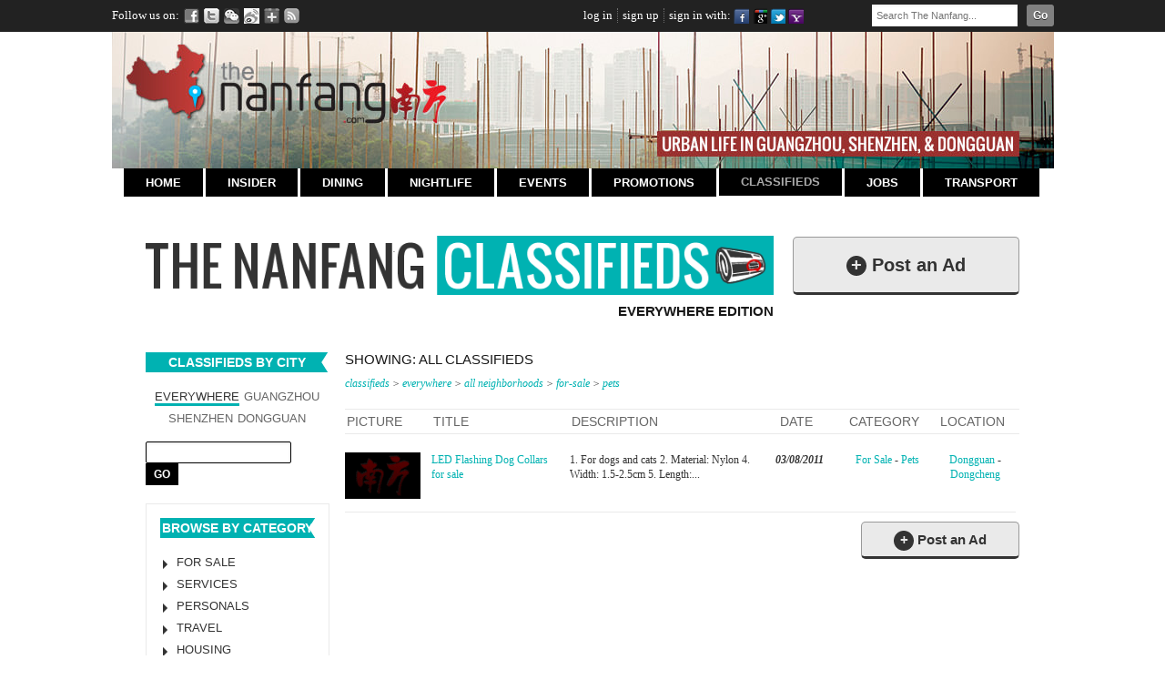

--- FILE ---
content_type: text/html
request_url: https://www.thenanfang.com/classified_ads/pets/
body_size: 4764
content:
<!DOCTYPE html>
<!--[if lt IE 7]> <html class="no-js lt-ie9 lt-ie8 lt-ie7" lang="en"> <![endif]-->
<!--[if IE 7]> <html class="no-js lt-ie9 lt-ie8 ie7" lang="en"> <![endif]-->
<!--[if IE 8]> <html class="no-js lt-ie9 ie8" lang="en"> <![endif]-->
<!--[if gt IE 8]><!-->
<html class='no-js' lang='en'>
<!--<![endif]-->
<head>
<meta charset='utf-8'>
<meta content='IE=edge,chrome=1' http-equiv='X-UA-Compatible'>
<meta content='width=device-width, initial-scale=1, maximum-scale=1' name='viewport'>
<link href="https://fonts.useso.com/css?family=Oswald:400,700" rel='stylesheet' type='text/css'>
<link href="https://www.thenanfang.com/blog/feed/" rel='alternate' title='Nanfang Insider Feed' type='application/rss+xml'>
<title>Classifieds | Shenzhen, Dongguan &amp; Guangzhou | The Nanfang</title>
<meta content="Search classifieds in Shenzhen Dongguan &amp; Guangzhou, including housing, for sale, services, personals, travel, and more." name="description" />
<link href="/assets/frontend-7e3c339610f3b0d7ec43d3c3f7457e7b.css" media="all" rel="stylesheet" type="text/css" />
<script src="/assets/application-422b73b44a1086c79ed80b3b19142c04.js" type="text/javascript"></script>
<!--[if lt IE 9]>
<script src="http://html5shim.googlecode.com/svn/trunk/html5.js" type="text/javascript"></script>
<![endif]-->

<meta content="authenticity_token" name="csrf-param" />
<meta content="yqWg7IC4/izeOEhMh1xcCXjapeuuW1lnX3kA/AKvnLQ=" name="csrf-token" />

<script type="text/javascript">var NREUMQ=NREUMQ||[];NREUMQ.push(["mark","firstbyte",new Date().getTime()]);</script></head>
<body>
<header class='header'>
<div class='top-nav'>
<div class='container'>
<div class='follow-us six columns alpha'>
<span>Follow us on:</span>
<ul>
<li class='fb'><a href="https://www.facebook.com/pages/TheNanfangcom/132770603421285">Facebook</a></li>
<li class='tw'><a href="https://www.twitter.com/thenanfang">Twitter</a></li>
<li class='wc'><a href="https://www.thenanfang.com/blog/the-nanfang-is-on-wechat/">Wechat</a></li>
<li class='sm'><a href="http://weibo.com/thenanfangcom">Weibo</a></li>
<li class='gp'><a href="https://plus.google.com/113244093135333066158">Google Plus</a></li>
<li class='rss'><a href="/blog/feed">RSS Feed</a></li>
</ul>
</div>
<div class='quick-top-link seven columns omega'>
<script src="/wrapper/user_navbar.js" type="text/javascript"></script>
</div>
<div class='search'>
<form action='/search' id='seach_form'>
<div class='search_fields'>
<input accesskey='s' id='q' name='q' placeholder='Search The Nanfang...' type='text'>
<button class='go' type='submit'>Go</button>
</div>
</form>
</div>

</div>
</div>
<div class='header-mid'>
<div class='container'>
<a href="/"><img alt="The Nanfang Home" src="/assets/phase2/banner-423fb90f66f53524d4f990804c846ba5.jpg" />
</a><div class='sixteen columns'>
<h1 class='two columns alpha'></h1>
</div>
</div>
</div>
<div class='header-btm'>
<div class='container'>
<nav class='main-menu'>
<ul>
<li>
<a href="/">Home</a>
</li>
<li>
<a href="/blog">Insider</a>
<ul class='dropdown'>
<li><a href="/blog">Insider Blog</a></li>
<li><a href="/blog/category/china-insider">China Insider</a></li>
<li><a href="/blog/category/in-praise-of">In Praise Of...</a></li>
<li><a href="/blog/category/nanfang-tv">Nanfang TV</a></li>
<li><a href="/blog/category/prd-people">PRD People</a></li>
</ul>
</li>
<li>
<a href="#" class="no-link">Dining</a>
<ul class='dropdown'>
<li><a href="/restaurants/guangzhou">Guangzhou</a></li>
<li><a href="http://www.shenzhenparty.com/restaurants">Shenzhen</a></li>
<li><a href="/restaurants/dongguan">Dongguan</a></li>
</ul>
</li>
<li>
<a href="#" class="no-link">Nightlife</a>
<ul class='dropdown'>
<li><a href="/bars/guangzhou">Guangzhou</a></li>
<li><a href="/bars/shenzhen">Shenzhen</a></li>
<li><a href="/bars/dongguan">Dongguan</a></li>
</ul>
</li>
<li>
<a href="#" class="no-link">Events</a>
<ul class='dropdown'>
<li><a href="/events/guangzhou">Guangzhou</a></li>
<li><a href="https://shenzhenevents.com">Shenzhen</a></li>
<li><a href="/events/dongguan">Dongguan</a></li>
</ul>
</li>
<li>
<a href="#" class="no-link">Promotions</a>
<ul class='dropdown'>
<li><a href="/promotions/guangzhou">Guangzhou</a></li>
<li><a href="/promotions/shenzhen">Shenzhen</a></li>
<li><a href="/promotions/dongguan">Dongguan</a></li>
</ul>
</li>
<li class='active'>
<a href="#" class="no-link">Classifieds</a>
<ul class='dropdown'>
<li><a href="/classified_ads/for-sale">For Sale</a></li>
<li><a href="/classified_ads/services">Services</a></li>
<li><a href="/classified_ads/personals">Personals</a></li>
<li><a href="/classified_ads/travel">Travel</a></li>
<li><a href="/classified_ads/housing">Housing</a></li>
</ul>
</li>
<li>
<a href="#" class="no-link">Jobs</a>
<ul class='dropdown'>
<li>
<a href="/jobs/guangzhou">Guangzhou</a>
</li>
<li>
<a href="https://shenzhen-jobs.com">Shenzhen</a>
</li>
<li>
<a href="/jobs/dongguan">Dongguan</a>
</li>
</ul>
</li>
<li>
<a href="#" class=" no-link">Transport</a>
<ul class='dropdown'>
<li><a href="https://www.thenanfang.com/blog/travel-schedules-and-information/">Travel Information</a></li>
<li><a href="https://www.thenanfang.com/blog/shenzhen-metro-map-and-information/">Shenzhen Metro</a></li>
<li><a href="https://www.thenanfang.com/blog/guangzhou-metro/">Guangzhou Metro</a></li>
</ul>
</li>
</ul>
</nav>

</div>
</div>
<div class='container'>
<div class='sixteen columns'>
</div>

</div>
</header>

<!-- wrapper -->
<div id='wrapper'>
<div class='subheader'></div>
<!-- main row -->
<div class='classifieds teal' id='container'>

<div id='ad-header'>
<header>
<div class='title-edition'>
<h1 id='title'>
<a href='/classified_ads/search/everywhere' id='title'>The Nanfang / Classifieds</a>
<div class='edition'>everywhere Edition</div>
</h1>
</div>
<div class='big-button'>
<a class='add-button' href='/my/classified_ads/new?category_slug=pets&amp;city_slug=everywhere&amp;district_slug=all+neighborhoods'>
<span>+</span>
Post an Ad
</a>
</div>
</header>

</div>
<div class='row' id='classified_ads-block'>
<div class='teal' id='context'>
<div class='city-links'>
<h5>Classifieds by City</h5>
<div class='cities'>
<a href="/classified_ads/search/everywhere" class="active">Everywhere</a>
<a href="/classified_ads/search/guangzhou" class="">Guangzhou</a>
<a href="/classified_ads/search/shenzhen" class="">Shenzhen</a>
<a href="/classified_ads/search/dongguan" class="">Dongguan</a>
</div>
<div class='search-box'>
<form accept-charset="UTF-8" action="/classified_ads" class="simple_form new_search" id="classified_ad_search" method="get" novalidate="novalidate"><div style="margin:0;padding:0;display:inline"></div><input class="enter-address" id="q" name="q" type="text" />
<input class="btn" type="submit" value="GO" />
</form>

</div>
</div>
<div class='browse'>
<h5>Browse by Category</h5>
<ul class='filters'>
<li>
<a href="#" class="parent">For Sale</a>
<ul>
<li>
<a href="/classified_ads/for-sale">All For Sale</a>
</li>
<li>
<a href="/classified_ads/bikes-cars-and-other-vehicles" class="">Bikes, Cars and Other Vehicles</a>
</li>
<li>
<a href="/classified_ads/books-magazines-and-dvds" class="">Books, Magazines and DVDs</a>
</li>
<li>
<a href="/classified_ads/mobile-phones" class="">Mobile Phones</a>
</li>
<li>
<a href="/classified_ads/clothing-jewelry-and-fashion" class="">Clothing, Jewelry and Fashion</a>
</li>
<li>
<a href="/classified_ads/computers-tablets-and-peripherals" class="">Computers, Tablets and Peripherals</a>
</li>
<li>
<a href="/classified_ads/event-tickets" class="">Event Tickets</a>
</li>
<li>
<a href="/classified_ads/home-furnishing" class="">Home Furnishing</a>
</li>
<li>
<a href="/classified_ads/musical-instruments" class="">Musical Instruments</a>
</li>
<li>
<a href="/classified_ads/office-equipment" class="">Office Equipment</a>
</li>
<li>
<a href="/classified_ads/pets" class="">Pets</a>
</li>
<li>
<a href="/classified_ads/photo-video-cameras" class="">Photo &amp; Video Cameras</a>
</li>
<li>
<a href="/classified_ads/sporting-goods-gym-memberships" class="">Sporting Goods &amp; Gym Memberships</a>
</li>
<li>
<a href="/classified_ads/tv-dvd-and-audio-equipment" class="">TV, DVD and Audio Equipment</a>
</li>
<li>
<a href="/classified_ads/other" class="">Other</a>
</li>
</ul>
</li>
<li>
<a href="#" class="parent">Services</a>
<ul>
<li>
<a href="/classified_ads/services">All Services</a>
</li>
<li>
<a href="/classified_ads/beauty-massage" class="">Beauty &amp; Massage</a>
</li>
<li>
<a href="/classified_ads/business-financial" class="">Business &amp; Financial</a>
</li>
<li>
<a href="/classified_ads/car-and-driver" class="">Car and Driver</a>
</li>
<li>
<a href="/classified_ads/domestic-helpers" class="">Domestic Helpers</a>
</li>
<li>
<a href="/classified_ads/event-planning" class="">Event Planning</a>
</li>
<li>
<a href="/classified_ads/general" class="">General</a>
</li>
<li>
<a href="/classified_ads/health" class="">Health</a>
</li>
<li>
<a href="/classified_ads/it-internet" class="">IT &amp; Internet</a>
</li>
<li>
<a href="/classified_ads/language-instruction" class="">Language Instruction</a>
</li>
<li>
<a href="/classified_ads/legal-services" class="">Legal Services</a>
</li>
<li>
<a href="/classified_ads/pr-marketing" class="">PR &amp; Marketing</a>
</li>
<li>
<a href="/classified_ads/satellite-tv" class="">Satellite TV</a>
</li>
<li>
<a href="/classified_ads/translation-interpreting" class="">Translation &amp; Interpreting</a>
</li>
<li>
<a href="/classified_ads/logistics-import-export" class="">Logistics &amp; Import/Export</a>
</li>
</ul>
</li>
<li>
<a href="#" class="parent">Personals</a>
<ul>
<li>
<a href="/classified_ads/personals">All Personals</a>
</li>
<li>
<a href="/classified_ads/men-seeking-women" class="">Men Seeking Women</a>
</li>
<li>
<a href="/classified_ads/women-seeking-men" class="">Women Seeking Men</a>
</li>
<li>
<a href="/classified_ads/women-seeking-women" class="">Women Seeking Women</a>
</li>
<li>
<a href="/classified_ads/seeking-friends" class="">Seeking Friends</a>
</li>
<li>
<a href="/classified_ads/seeking-activity-partners" class="">Seeking Activity Partners</a>
</li>
<li>
<a href="/classified_ads/seeking-language-exchange" class="">Seeking Language Exchange</a>
</li>
<li>
<a href="/classified_ads/seeking-other" class="">Seeking Other</a>
</li>
</ul>
</li>
<li>
<a href="#" class="parent">Travel</a>
<ul>
<li>
<a href="/classified_ads/travel">All Travel</a>
</li>
<li>
<a href="/classified_ads/tour-guides" class="">Tour Guides</a>
</li>
<li>
<a href="/classified_ads/travel-agencies" class="">Travel Agencies</a>
</li>
</ul>
</li>
<li>
<a href="#" class="parent">Housing</a>
<ul>
<li>
<a href="/classified_ads/housing">All Housing</a>
</li>
<li>
<a href="/classified_ads/apartments-for-sale" class="">Apartments for Sale</a>
</li>
<li>
<a href="/classified_ads/apartments-for-rent" class="">Apartments for Rent</a>
</li>
<li>
<a href="/classified_ads/seeking-apartment-to-rent" class="">Seeking Apartment to Rent</a>
</li>
<li>
<a href="/classified_ads/shared-accommodation" class="">Shared Accommodation</a>
</li>
<li>
<a href="/classified_ads/sub-lets-temporary-housing-homestays" class="">Sub-lets, Temporary Housing &amp; Homestays</a>
</li>
<li>
<a href="/classified_ads/commercial-real-estate" class="">Commercial Real Estate</a>
</li>
</ul>
</li>
</ul>
</div>
</div>

<div class='fourteen columns'>
<div id='list-results'>
<h4>Showing: All Classifieds</h4>
<div class='sort-by'>
<a href="/classified_ads">classifieds</a>
<span>></span>
<a href="/classified_ads/search/everywhere">everywhere</a>
<span>></span>
<a href="/classified_ads/search/everywhere">all neighborhoods</a>
<span>></span>
<a href="/classified_ads/for-sale/everywhere">for-sale</a>
<span>></span>
<a href="/classified_ads/pets/everywhere">pets</a>
</div>
<div class='heading'>
<div class='picture'>Picture</div>
<div class='title'>Title</div>
<div class='description'>Description</div>
<div class='date'>Date</div>
<div class='category'>Category</div>
<div class='location'>Location</div>
</div>
<div class='item'>
<div class='picture'>
<img alt="Thumb_classified_ad_photo" src="/assets/fallback/thumb_classified_ad_photo.gif" />
</div>
<div class='title'>
<a href="/classified_ads/for-sale/dongguan/dongcheng/led-flashing-dog-collars-for-sale">LED Flashing Dog Collars for sale</a>
</div>
<div class='description'>
 
	1. For dogs and cats  
 
	2. Material: Nylon  
 
	4. Width: 1.5-2.5cm  
 
	5. Length:...
</div>
<div class='date'>
03/08/2011
</div>
<div class='category'>
<a href="/classified_ads/for-sale">For Sale</a>
<span>-</span>
<a href="/classified_ads/pets">Pets</a>
</div>
<div class='location'>
<a href="/classified_ads/search/dongguan">Dongguan</a>
<span>-</span>
<a href="/classified_ads/search/dongguan/dongcheng">Dongcheng</a>
</div>
</div>


</div>
</div>
<div class='bottom-button'>
<a class='add-button' href='/my/classified_ads/new?category_slug=pets&amp;city_slug=everywhere&amp;district_slug=all+neighborhoods'>
<span>+</span>
Post an Ad
</a>
</div>

</div>

</div>
</div>
<footer class='footer'>
<div class='container'>
<div class='sixteen columns'>
<a href="/pages/about-us">About Us</a>
<a href="/pages/contact-us">Contact Us</a>
<a href="/pages/join-us">Join Us</a>
<p>Copyright 2014 The Nanfang. All Rights Reserved.</p>
</div>
</div>
</footer>
<script type="text/javascript"> 
  // google analytics
  var _gaq = _gaq || [];
  _gaq.push(['_setAccount', 'UA-20134075-1']);
  _gaq.push(['_trackPageview']); 
  (function() {
    var ga = document.createElement('script'); ga.type = 'text/javascript'; ga.async = true;
    ga.src = ('https:' == document.location.protocol ? 'https://ssl' : 'http://www') + '.google-analytics.com/ga.js';
    var s = document.getElementsByTagName('script')[0]; s.parentNode.insertBefore(ga, s);
  })();
</script>

<!-- start Mixpanel --><script type="text/javascript">(function(f,b){if(!b.__SV){var a,e,i,g;window.mixpanel=b;b._i=[];b.init=function(a,e,d){function f(b,h){var a=h.split(".");2==a.length&&(b=b[a[0]],h=a[1]);b[h]=function(){b.push([h].concat(Array.prototype.slice.call(arguments,0)))}}var c=b;"undefined"!==typeof d?c=b[d]=[]:d="mixpanel";c.people=c.people||[];c.toString=function(b){var a="mixpanel";"mixpanel"!==d&&(a+="."+d);b||(a+=" (stub)");return a};c.people.toString=function(){return c.toString(1)+".people (stub)"};i="disable track track_pageview track_links track_forms register register_once alias unregister identify name_tag set_config people.set people.set_once people.increment people.append people.track_charge people.clear_charges people.delete_user".split(" ");
for(g=0;g<i.length;g++)f(c,i[g]);b._i.push([a,e,d])};b.__SV=1.2;a=f.createElement("script");a.type="text/javascript";a.async=!0;a.src="//cdn.mxpnl.com/libs/mixpanel-2.2.min.js";e=f.getElementsByTagName("script")[0];e.parentNode.insertBefore(a,e)}})(document,window.mixpanel||[]);
mixpanel.init("285c3f9bd2c06429bed29c2bf5d1bf5e");</script><!-- end Mixpanel -->


<!-- 2014-11-18 17:52:39 +0800 -->
<script type="text/javascript">if (!NREUMQ.f) { NREUMQ.f=function() {
NREUMQ.push(["load",new Date().getTime()]);
var e=document.createElement("script");
e.type="text/javascript";
e.src=(("http:"===document.location.protocol)?"http:":"https:") + "//" +
  "js-agent.newrelic.com/nr-100.js";
document.body.appendChild(e);
if(NREUMQ.a)NREUMQ.a();
};
NREUMQ.a=window.onload;window.onload=NREUMQ.f;
};
NREUMQ.push(["nrfj","beacon-5.newrelic.com","30d4d7a478",1012738,"JQteR0ReCghVFB1bVQcXQ1pQWAMAbwdWSxYPClRWTg==",0,299,new Date().getTime(),"","","","",""]);</script><script defer src="https://static.cloudflareinsights.com/beacon.min.js/vcd15cbe7772f49c399c6a5babf22c1241717689176015" integrity="sha512-ZpsOmlRQV6y907TI0dKBHq9Md29nnaEIPlkf84rnaERnq6zvWvPUqr2ft8M1aS28oN72PdrCzSjY4U6VaAw1EQ==" data-cf-beacon='{"version":"2024.11.0","token":"793f92934f9f4a3889b3948fff0a9255","r":1,"server_timing":{"name":{"cfCacheStatus":true,"cfEdge":true,"cfExtPri":true,"cfL4":true,"cfOrigin":true,"cfSpeedBrain":true},"location_startswith":null}}' crossorigin="anonymous"></script>
</body>
</html>


--- FILE ---
content_type: text/css
request_url: https://www.thenanfang.com/assets/frontend-7e3c339610f3b0d7ec43d3c3f7457e7b.css
body_size: 42825
content:
@import url(http://fonts.useso.com/css?family=Oswald);@import url(http://fonts.useso.com/css?family=Oswald);.container{position:relative;width:960px;margin:0 auto;padding:0}.container .column,.container .columns{float:left;display:inline;margin-left:10px;margin-right:10px}.row{margin-bottom:20px}.column.alpha,.columns.alpha{margin-left:0}.column.omega,.columns.omega{margin-right:0}.container .one.column,.container .one.columns{width:40px}.container .two.columns{width:100px}.container .three.columns{width:160px}.container .four.columns{width:220px}.container .five.columns{width:280px}.container .six.columns{width:340px}.container .seven.columns{width:400px}.container .eight.columns{width:460px}.container .nine.columns{width:520px}.container .ten.columns{width:580px}.container .eleven.columns{width:640px}.container .twelve.columns{width:700px}.container .thirteen.columns{width:760px}.container .fourteen.columns{width:820px}.container .fifteen.columns{width:880px}.container .sixteen.columns{width:940px}.container .one-third.column{width:300px}.container .two-thirds.column{width:620px}.container .offset-by-one{padding-left:60px}.container .offset-by-two{padding-left:120px}.container .offset-by-three{padding-left:180px}.container .offset-by-four{padding-left:240px}.container .offset-by-five{padding-left:300px}.container .offset-by-six{padding-left:360px}.container .offset-by-seven{padding-left:420px}.container .offset-by-eight{padding-left:480px}.container .offset-by-nine{padding-left:540px}.container .offset-by-ten{padding-left:600px}.container .offset-by-eleven{padding-left:660px}.container .offset-by-twelve{padding-left:720px}.container .offset-by-thirteen{padding-left:780px}.container .offset-by-fourteen{padding-left:840px}.container .offset-by-fifteen{padding-left:900px}@media only screen and (min-width: 768px) and (max-width: 959px){.container{width:768px}.container .column,.container .columns{margin-left:10px;margin-right:10px}.column.alpha,.columns.alpha{margin-left:0;margin-right:10px}.column.omega,.columns.omega{margin-right:0;margin-left:10px}.alpha.omega{margin-left:0;margin-right:0}.container .one.column,.container .one.columns{width:28px}.container .two.columns{width:76px}.container .three.columns{width:124px}.container .four.columns{width:172px}.container .five.columns{width:220px}.container .six.columns{width:268px}.container .seven.columns{width:316px}.container .eight.columns{width:364px}.container .nine.columns{width:412px}.container .ten.columns{width:460px}.container .eleven.columns{width:508px}.container .twelve.columns{width:556px}.container .thirteen.columns{width:604px}.container .fourteen.columns{width:652px}.container .fifteen.columns{width:700px}.container .sixteen.columns{width:748px}.container .one-third.column{width:236px}.container .two-thirds.column{width:492px}.container .offset-by-one{padding-left:48px}.container .offset-by-two{padding-left:96px}.container .offset-by-three{padding-left:144px}.container .offset-by-four{padding-left:192px}.container .offset-by-five{padding-left:240px}.container .offset-by-six{padding-left:288px}.container .offset-by-seven{padding-left:336px}.container .offset-by-eight{padding-left:384px}.container .offset-by-nine{padding-left:432px}.container .offset-by-ten{padding-left:480px}.container .offset-by-eleven{padding-left:528px}.container .offset-by-twelve{padding-left:576px}.container .offset-by-thirteen{padding-left:624px}.container .offset-by-fourteen{padding-left:672px}.container .offset-by-fifteen{padding-left:720px}}@media only screen and (max-width: 767px){.container{width:300px}.container .columns,.container .column{margin:0}.container .one.column,.container .one.columns,.container .two.columns,.container .three.columns,.container .four.columns,.container .five.columns,.container .six.columns,.container .seven.columns,.container .eight.columns,.container .nine.columns,.container .ten.columns,.container .eleven.columns,.container .twelve.columns,.container .thirteen.columns,.container .fourteen.columns,.container .fifteen.columns,.container .sixteen.columns,.container .one-third.column,.container .two-thirds.column{width:300px}.container .offset-by-one,.container .offset-by-two,.container .offset-by-three,.container .offset-by-four,.container .offset-by-five,.container .offset-by-six,.container .offset-by-seven,.container .offset-by-eight,.container .offset-by-nine,.container .offset-by-ten,.container .offset-by-eleven,.container .offset-by-twelve,.container .offset-by-thirteen,.container .offset-by-fourteen,.container .offset-by-fifteen{padding-left:0}}@media only screen and (min-width: 480px) and (max-width: 767px){.container{width:420px}.container .columns,.container .column{margin:0}.container .one.column,.container .one.columns,.container .two.columns,.container .three.columns,.container .four.columns,.container .five.columns,.container .six.columns,.container .seven.columns,.container .eight.columns,.container .nine.columns,.container .ten.columns,.container .eleven.columns,.container .twelve.columns,.container .thirteen.columns,.container .fourteen.columns,.container .fifteen.columns,.container .sixteen.columns,.container .one-third.column,.container .two-thirds.column{width:420px}}.container:after{content:"\0020";display:block;height:0;clear:both;visibility:hidden}.clearfix:before,.clearfix:after,.row:before,.row:after{content:'\0020';display:block;overflow:hidden;visibility:hidden;width:0;height:0}.row:after,.clearfix:after{clear:both}.row,.clearfix{zoom:1}.clear{clear:both;display:block;overflow:hidden;visibility:hidden;width:0;height:0}/*
 * jQuery UI Bootstrap (0.22)
 * http://addyosmani.github.com/jquery-ui-bootstrap
 *
 * Copyright 2012, Addy Osmani
 * Dual licensed under the MIT or GPL Version 2 licenses.
 *
 * Portions copyright jQuery UI & Twitter Bootstrap
 */.ui-helper-hidden{display:none}.ui-helper-hidden-accessible{position:absolute !important;clip:rect(1px 1px 1px 1px);clip:rect(1px, 1px, 1px, 1px)}.ui-helper-reset{margin:0;padding:0;border:0;outline:0;line-height:1.3;text-decoration:none;font-size:100%;list-style:none}.ui-helper-clearfix:after{content:".";display:block;height:0;clear:both;visibility:hidden}.ui-helper-clearfix{display:inline-block}* html .ui-helper-clearfix{height:1%}.ui-helper-clearfix{display:block}.ui-helper-zfix{width:100%;height:100%;top:0;left:0;position:absolute;opacity:0;filter:Alpha(Opacity=0)}.ui-state-disabled{cursor:default !important}.ui-icon{display:block;text-indent:-99999px;overflow:hidden;background-repeat:no-repeat}.ui-widget-overlay{position:absolute;top:0;left:0;width:100%;height:100%}.ui-widget{font-family:"Helvetica Neue", Helvetica, Arial, sans-serif;font-size:13px}.ui-widget .ui-widget{font-size:1em}.ui-widget input,.ui-widget select,.ui-widget textarea,.ui-widget button{font-family:"Helvetica Neue", Helvetica, Arial, sans-serif;font-size:1em}.ui-widget-content{border:1px solid #aaaaaa;background:#fff url(jquery-ui/ui-bg_glass_75_ffffff_1x400.png) 50% 50% repeat-x;color:#404040}.ui-widget-content a{color:#404040}.ui-widget-header{font-weight:bold;border-color:#0064cd #0064cd #003f81;border-color:rgba(0,0,0,0.1) rgba(0,0,0,0.1) rgba(0,0,0,0.25);border:1px solid #666}.ui-widget-header a{color:#222222}.ui-state-default,.ui-widget-content .ui-state-default,.ui-widget-header .ui-state-default{background-color:#e6e6e6;background-repeat:no-repeat;background-image:-webkit-gradient(linear, 0 0, 0 100%, from(#fff), color-stop(25%, #fff), to(#e6e6e6));background-image:-webkit-linear-gradient(#fff, #fff 25%, #e6e6e6);background-image:-moz-linear-gradient(top, #fff, #fff 25%, #e6e6e6);background-image:-ms-linear-gradient(#fff, #fff 25%, #e6e6e6);background-image:-o-linear-gradient(#fff, #fff 25%, #e6e6e6);background-image:linear-gradient(#fff, #fff 25%, #e6e6e6);filter:progid:DXImageTransform.Microsoft.gradient(startColorstr='#ffffff', endColorstr='#e6e6e6', GradientType=0);text-shadow:0 1px 1px rgba(255,255,255,0.75);color:#333;font-size:13px;line-height:normal;border:1px solid #ccc;border-bottom-color:#bbb;-webkit-box-shadow:inset 0 1px 0 rgba(255,255,255,0.2),0 1px 2px rgba(0,0,0,0.05);-moz-box-shadow:inset 0 1px 0 rgba(255,255,255,0.2),0 1px 2px rgba(0,0,0,0.05);box-shadow:inset 0 1px 0 rgba(255,255,255,0.2),0 1px 2px rgba(0,0,0,0.05);-webkit-transition:0.1s linear background-image;-moz-transition:0.1s linear background-image;-ms-transition:0.1s linear background-image;-o-transition:0.1s linear background-image;transition:0.1s linear background-image;overflow:visible}.ui-state-default a,.ui-state-default a:link,.ui-state-default a:visited{color:#555555;text-decoration:none}.ui-state-hover,.ui-widget-content .ui-state-hover,.ui-widget-header .ui-state-hover,.ui-state-focus,.ui-widget-content .ui-state-focus,.ui-widget-header .ui-state-focus{background-position:0 -15px;color:#333;text-decoration:none}.ui-state-hover a,.ui-state-hover a:hover{color:#212121;text-decoration:none}.ui-state-active,.ui-widget-content .ui-state-active,.ui-widget-header .ui-state-active{border:1px solid #aaaaaa;font-weight:normal;color:#212121}.ui-state-active a,.ui-state-active a:link,.ui-state-active a:visited{color:#212121;text-decoration:none}.ui-widget :active{outline:none}.ui-state-highlight p,.ui-state-error p,.ui-state-default p{font-size:13px;font-weight:normal;line-height:18px;margin:7px 15px}.ui-state-highlight,.ui-widget-content .ui-state-highlight,.ui-widget-header .ui-state-highlight{position:relative;margin-bottom:18px;color:#404040;background-color:#eedc94;background-repeat:repeat-x;background-image:-khtml-gradient(linear, left top, left bottom, from(#fceec1), to(#eedc94));background-image:-moz-linear-gradient(top, #fceec1, #eedc94);background-image:-ms-linear-gradient(top, #fceec1, #eedc94);background-image:-webkit-gradient(linear, left top, left bottom, color-stop(0%, #fceec1), color-stop(100%, #eedc94));background-image:-webkit-linear-gradient(top, #fceec1, #eedc94);background-image:-o-linear-gradient(top, #fceec1, #eedc94);background-image:linear-gradient(top, #fceec1, #eedc94);filter:progid:DXImageTransform.Microsoft.gradient(startColorstr='#fceec1', endColorstr='#eedc94', GradientType=0);text-shadow:0 -1px 0 rgba(0,0,0,0.25);border-color:#eedc94 #eedc94 #e4c652;border-color:rgba(0,0,0,0.1) rgba(0,0,0,0.1) rgba(0,0,0,0.25);text-shadow:0 1px 0 rgba(255,255,255,0.5);border-width:1px;border-style:solid;-webkit-border-radius:4px;-moz-border-radius:4px;border-radius:4px;-webkit-box-shadow:inset 0 1px 0 rgba(255,255,255,0.25);-moz-box-shadow:inset 0 1px 0 rgba(255,255,255,0.25);box-shadow:inset 0 1px 0 rgba(255,255,255,0.25)}.ui-state-highlight a,.ui-widget-content .ui-state-highlight a,.ui-widget-header .ui-state-highlight a{color:#363636}.ui-state-error,.ui-widget-content .ui-state-error,.ui-widget-header .ui-state-error{position:relative;margin-bottom:18px;color:#ffffff;border-width:1px;border-style:solid;-webkit-border-radius:4px;-moz-border-radius:4px;border-radius:4px;-webkit-box-shadow:inset 0 1px 0 rgba(255,255,255,0.25);-moz-box-shadow:inset 0 1px 0 rgba(255,255,255,0.25);box-shadow:inset 0 1px 0 rgba(255,255,255,0.25);background-color:#c43c35;background-repeat:repeat-x;background-image:-khtml-gradient(linear, left top, left bottom, from(#ee5f5b), to(#c43c35));background-image:-moz-linear-gradient(top, #ee5f5b, #c43c35);background-image:-ms-linear-gradient(top, #ee5f5b, #c43c35);background-image:-webkit-gradient(linear, left top, left bottom, color-stop(0%, #ee5f5b), color-stop(100%, #c43c35));background-image:-webkit-linear-gradient(top, #ee5f5b, #c43c35);background-image:-o-linear-gradient(top, #ee5f5b, #c43c35);background-image:linear-gradient(top, #ee5f5b, #c43c35);filter:progid:DXImageTransform.Microsoft.gradient(startColorstr='#ee5f5b', endColorstr='#c43c35', GradientType=0);text-shadow:0 -1px 0 rgba(0,0,0,0.25);border-color:#c43c35 #c43c35 #882a25;border-color:rgba(0,0,0,0.1) rgba(0,0,0,0.1) rgba(0,0,0,0.25)}.ui-state-error a,.ui-widget-content .ui-state-error a,.ui-widget-header .ui-state-error a{color:#cd0a0a}.ui-state-error-text,.ui-widget-content .ui-state-error-text,.ui-widget-header .ui-state-error-text{color:#cd0a0a}.ui-priority-primary,.ui-widget-content .ui-priority-primary,.ui-widget-header .ui-priority-primary{font-weight:bold}.ui-priority-secondary,.ui-widget-content .ui-priority-secondary,.ui-widget-header .ui-priority-secondary{opacity:.7;filter:Alpha(Opacity=70);font-weight:normal}.ui-state-disabled,.ui-widget-content .ui-state-disabled,.ui-widget-header .ui-state-disabled{opacity:.35;filter:Alpha(Opacity=35);background-image:none}.ui-icon{width:16px;height:16px;background-image:url(jquery-ui/ui-icons_222222_256x240.png)}.ui-widget-content .ui-icon{background-image:url(jquery-ui/ui-icons_222222_256x240.png)}.ui-widget-header .ui-icon{background-image:url(jquery-ui/ui-icons_222222_256x240.png)}.ui-state-default .ui-icon{background-image:url(jquery-ui/ui-icons_888888_256x240.png)}.ui-state-hover .ui-icon,.ui-state-focus .ui-icon{background-image:url(jquery-ui/ui-icons_454545_256x240.png)}.ui-state-active .ui-icon{background-image:url(jquery-ui/ui-icons_454545_256x240.png)}.ui-state-highlight .ui-icon{background-image:url(jquery-ui/ui-icons_2e83ff_256x240.png)}.ui-state-error .ui-icon,.ui-state-error-text .ui-icon{background-image:url(jquery-ui/ui-icons_f6cf3b_256x240.png)}.ui-icon-carat-1-n{background-position:0 0}.ui-icon-carat-1-ne{background-position:-16px 0}.ui-icon-carat-1-e{background-position:-32px 0}.ui-icon-carat-1-se{background-position:-48px 0}.ui-icon-carat-1-s{background-position:-64px 0}.ui-icon-carat-1-sw{background-position:-80px 0}.ui-icon-carat-1-w{background-position:-96px 0}.ui-icon-carat-1-nw{background-position:-112px 0}.ui-icon-carat-2-n-s{background-position:-128px 0}.ui-icon-carat-2-e-w{background-position:-144px 0}.ui-icon-triangle-1-n{background-position:0 -16px}.ui-icon-triangle-1-ne{background-position:-16px -16px}.ui-icon-triangle-1-e{background-position:-32px -16px}.ui-icon-triangle-1-se{background-position:-48px -16px}.ui-icon-triangle-1-s{background-position:-64px -16px}.ui-icon-triangle-1-sw{background-position:-80px -16px}.ui-icon-triangle-1-w{background-position:-96px -16px}.ui-icon-triangle-1-nw{background-position:-112px -16px}.ui-icon-triangle-2-n-s{background-position:-128px -16px}.ui-icon-triangle-2-e-w{background-position:-144px -16px}.ui-icon-arrow-1-n{background-position:0 -32px}.ui-icon-arrow-1-ne{background-position:-16px -32px}.ui-icon-arrow-1-e{background-position:-32px -32px}.ui-icon-arrow-1-se{background-position:-48px -32px}.ui-icon-arrow-1-s{background-position:-64px -32px}.ui-icon-arrow-1-sw{background-position:-80px -32px}.ui-icon-arrow-1-w{background-position:-96px -32px}.ui-icon-arrow-1-nw{background-position:-112px -32px}.ui-icon-arrow-2-n-s{background-position:-128px -32px}.ui-icon-arrow-2-ne-sw{background-position:-144px -32px}.ui-icon-arrow-2-e-w{background-position:-160px -32px}.ui-icon-arrow-2-se-nw{background-position:-176px -32px}.ui-icon-arrowstop-1-n{background-position:-192px -32px}.ui-icon-arrowstop-1-e{background-position:-208px -32px}.ui-icon-arrowstop-1-s{background-position:-224px -32px}.ui-icon-arrowstop-1-w{background-position:-240px -32px}.ui-icon-arrowthick-1-n{background-position:0 -48px}.ui-icon-arrowthick-1-ne{background-position:-16px -48px}.ui-icon-arrowthick-1-e{background-position:-32px -48px}.ui-icon-arrowthick-1-se{background-position:-48px -48px}.ui-icon-arrowthick-1-s{background-position:-64px -48px}.ui-icon-arrowthick-1-sw{background-position:-80px -48px}.ui-icon-arrowthick-1-w{background-position:-96px -48px}.ui-icon-arrowthick-1-nw{background-position:-112px -48px}.ui-icon-arrowthick-2-n-s{background-position:-128px -48px}.ui-icon-arrowthick-2-ne-sw{background-position:-144px -48px}.ui-icon-arrowthick-2-e-w{background-position:-160px -48px}.ui-icon-arrowthick-2-se-nw{background-position:-176px -48px}.ui-icon-arrowthickstop-1-n{background-position:-192px -48px}.ui-icon-arrowthickstop-1-e{background-position:-208px -48px}.ui-icon-arrowthickstop-1-s{background-position:-224px -48px}.ui-icon-arrowthickstop-1-w{background-position:-240px -48px}.ui-icon-arrowreturnthick-1-w{background-position:0 -64px}.ui-icon-arrowreturnthick-1-n{background-position:-16px -64px}.ui-icon-arrowreturnthick-1-e{background-position:-32px -64px}.ui-icon-arrowreturnthick-1-s{background-position:-48px -64px}.ui-icon-arrowreturn-1-w{background-position:-64px -64px}.ui-icon-arrowreturn-1-n{background-position:-80px -64px}.ui-icon-arrowreturn-1-e{background-position:-96px -64px}.ui-icon-arrowreturn-1-s{background-position:-112px -64px}.ui-icon-arrowrefresh-1-w{background-position:-128px -64px}.ui-icon-arrowrefresh-1-n{background-position:-144px -64px}.ui-icon-arrowrefresh-1-e{background-position:-160px -64px}.ui-icon-arrowrefresh-1-s{background-position:-176px -64px}.ui-icon-arrow-4{background-position:0 -80px}.ui-icon-arrow-4-diag{background-position:-16px -80px}.ui-icon-extlink{background-position:-32px -80px}.ui-icon-newwin{background-position:-48px -80px}.ui-icon-refresh{background-position:-64px -80px}.ui-icon-shuffle{background-position:-80px -80px}.ui-icon-transfer-e-w{background-position:-96px -80px}.ui-icon-transferthick-e-w{background-position:-112px -80px}.ui-icon-folder-collapsed{background-position:0 -96px}.ui-icon-folder-open{background-position:-16px -96px}.ui-icon-document{background-position:-32px -96px}.ui-icon-document-b{background-position:-48px -96px}.ui-icon-note{background-position:-64px -96px}.ui-icon-mail-closed{background-position:-80px -96px}.ui-icon-mail-open{background-position:-96px -96px}.ui-icon-suitcase{background-position:-112px -96px}.ui-icon-comment{background-position:-128px -96px}.ui-icon-person{background-position:-144px -96px}.ui-icon-print{background-position:-160px -96px}.ui-icon-trash{background-position:-176px -96px}.ui-icon-locked{background-position:-192px -96px}.ui-icon-unlocked{background-position:-208px -96px}.ui-icon-bookmark{background-position:-224px -96px}.ui-icon-tag{background-position:-240px -96px}.ui-icon-home{background-position:0 -112px}.ui-icon-flag{background-position:-16px -112px}.ui-icon-calendar{background-position:-32px -112px}.ui-icon-cart{background-position:-48px -112px}.ui-icon-pencil{background-position:-64px -112px}.ui-icon-clock{background-position:-80px -112px}.ui-icon-disk{background-position:-96px -112px}.ui-icon-calculator{background-position:-112px -112px}.ui-icon-zoomin{background-position:-128px -112px}.ui-icon-zoomout{background-position:-144px -112px}.ui-icon-search{background-position:-160px -112px}.ui-icon-wrench{background-position:-176px -112px}.ui-icon-gear{background-position:-192px -112px}.ui-icon-heart{background-position:-208px -112px}.ui-icon-star{background-position:-224px -112px}.ui-icon-link{background-position:-240px -112px}.ui-icon-cancel{background-position:0 -128px}.ui-icon-plus{background-position:-16px -128px}.ui-icon-plusthick{background-position:-32px -128px}.ui-icon-minus{background-position:-48px -128px}.ui-icon-minusthick{background-position:-64px -128px}.ui-icon-close{background-position:-80px -128px}.ui-icon-closethick{background-position:-96px -128px}.ui-icon-key{background-position:-112px -128px}.ui-icon-lightbulb{background-position:-128px -128px}.ui-icon-scissors{background-position:-144px -128px}.ui-icon-clipboard{background-position:-160px -128px}.ui-icon-copy{background-position:-176px -128px}.ui-icon-contact{background-position:-192px -128px}.ui-icon-image{background-position:-208px -128px}.ui-icon-video{background-position:-224px -128px}.ui-icon-script{background-position:-240px -128px}.ui-icon-alert{background-position:0 -144px}.ui-icon-info{background-position:-16px -144px}.ui-icon-notice{background-position:-32px -144px}.ui-icon-help{background-position:-48px -144px}.ui-icon-check{background-position:-64px -144px}.ui-icon-bullet{background-position:-80px -144px}.ui-icon-radio-off{background-position:-96px -144px}.ui-icon-radio-on{background-position:-112px -144px}.ui-icon-pin-w{background-position:-128px -144px}.ui-icon-pin-s{background-position:-144px -144px}.ui-icon-play{background-position:0 -160px}.ui-icon-pause{background-position:-16px -160px}.ui-icon-seek-next{background-position:-32px -160px}.ui-icon-seek-prev{background-position:-48px -160px}.ui-icon-seek-end{background-position:-64px -160px}.ui-icon-seek-start{background-position:-80px -160px}.ui-icon-seek-first{background-position:-80px -160px}.ui-icon-stop{background-position:-96px -160px}.ui-icon-eject{background-position:-112px -160px}.ui-icon-volume-off{background-position:-128px -160px}.ui-icon-volume-on{background-position:-144px -160px}.ui-icon-power{background-position:0 -176px}.ui-icon-signal-diag{background-position:-16px -176px}.ui-icon-signal{background-position:-32px -176px}.ui-icon-battery-0{background-position:-48px -176px}.ui-icon-battery-1{background-position:-64px -176px}.ui-icon-battery-2{background-position:-80px -176px}.ui-icon-battery-3{background-position:-96px -176px}.ui-icon-circle-plus{background-position:0 -192px}.ui-icon-circle-minus{background-position:-16px -192px}.ui-icon-circle-close{background-position:-32px -192px}.ui-icon-circle-triangle-e{background-position:-48px -192px}.ui-icon-circle-triangle-s{background-position:-64px -192px}.ui-icon-circle-triangle-w{background-position:-80px -192px}.ui-icon-circle-triangle-n{background-position:-96px -192px}.ui-icon-circle-arrow-e{background-position:-112px -192px}.ui-icon-circle-arrow-s{background-position:-128px -192px}.ui-icon-circle-arrow-w{background-position:-144px -192px}.ui-icon-circle-arrow-n{background-position:-160px -192px}.ui-icon-circle-zoomin{background-position:-176px -192px}.ui-icon-circle-zoomout{background-position:-192px -192px}.ui-icon-circle-check{background-position:-208px -192px}.ui-icon-circlesmall-plus{background-position:0 -208px}.ui-icon-circlesmall-minus{background-position:-16px -208px}.ui-icon-circlesmall-close{background-position:-32px -208px}.ui-icon-squaresmall-plus{background-position:-48px -208px}.ui-icon-squaresmall-minus{background-position:-64px -208px}.ui-icon-squaresmall-close{background-position:-80px -208px}.ui-icon-grip-dotted-vertical{background-position:0 -224px}.ui-icon-grip-dotted-horizontal{background-position:-16px -224px}.ui-icon-grip-solid-vertical{background-position:-32px -224px}.ui-icon-grip-solid-horizontal{background-position:-48px -224px}.ui-icon-gripsmall-diagonal-se{background-position:-64px -224px}.ui-icon-grip-diagonal-se{background-position:-80px -224px}.ui-corner-all,.ui-corner-top,.ui-corner-left,.ui-corner-tl{-moz-border-radius-topleft:4px;-webkit-border-top-left-radius:4px;-khtml-border-top-left-radius:4px;border-top-left-radius:4px}.ui-corner-all,.ui-corner-top,.ui-corner-right,.ui-corner-tr{-moz-border-radius-topright:4px;-webkit-border-top-right-radius:4px;-khtml-border-top-right-radius:4px;border-top-right-radius:4px}.ui-corner-all,.ui-corner-bottom,.ui-corner-left,.ui-corner-bl{-moz-border-radius-bottomleft:4px;-webkit-border-bottom-left-radius:4px;-khtml-border-bottom-left-radius:4px;border-bottom-left-radius:4px}.ui-corner-all,.ui-corner-bottom,.ui-corner-right,.ui-corner-br{-moz-border-radius-bottomright:4px;-webkit-border-bottom-right-radius:4px;-khtml-border-bottom-right-radius:4px;border-bottom-right-radius:4px}.ui-widget-overlay{background:#aaa url(jquery-ui/ui-bg_flat_0_aaaaaa_40x100.png) 50% 50% repeat-x;opacity:.30;filter:Alpha(Opacity=30)}.ui-widget-shadow{margin:-8px 0 0 -8px;padding:8px;background:#aaa url(jquery-ui/ui-bg_flat_0_aaaaaa_40x100.png) 50% 50% repeat-x;opacity:.30;filter:Alpha(Opacity=30);-moz-border-radius:8px;-khtml-border-radius:8px;-webkit-border-radius:8px;border-radius:8px}.ui-resizable{position:relative}.ui-resizable-handle{position:absolute;font-size:0.1px;z-index:99999;display:block}.ui-resizable-disabled .ui-resizable-handle,.ui-resizable-autohide .ui-resizable-handle{display:none}.ui-resizable-n{cursor:n-resize;height:7px;width:100%;top:-5px;left:0}.ui-resizable-s{cursor:s-resize;height:7px;width:100%;bottom:-5px;left:0}.ui-resizable-e{cursor:e-resize;width:7px;right:-5px;top:0;height:100%}.ui-resizable-w{cursor:w-resize;width:7px;left:-5px;top:0;height:100%}.ui-resizable-se{cursor:se-resize;width:12px;height:12px;right:1px;bottom:1px}.ui-resizable-sw{cursor:sw-resize;width:9px;height:9px;left:-5px;bottom:-5px}.ui-resizable-nw{cursor:nw-resize;width:9px;height:9px;left:-5px;top:-5px}.ui-resizable-ne{cursor:ne-resize;width:9px;height:9px;right:-5px;top:-5px}.ui-selectable-helper{position:absolute;z-index:100;border:1px dotted black}.ui-accordion{width:100%}.ui-accordion .ui-accordion-header{cursor:pointer;position:relative;margin-top:1px;zoom:1;font-weight:bold}.ui-accordion .ui-accordion-li-fix{display:inline}.ui-accordion .ui-accordion-header-active{border-bottom:0 !important}.ui-accordion .ui-accordion-header a{display:block;font-size:1em;padding:.5em .5em .5em .7em}.ui-accordion-icons .ui-accordion-header a{padding-left:2.2em}.ui-accordion .ui-accordion-header .ui-icon{position:absolute;left:.5em;top:50%;margin-top:-8px}.ui-accordion .ui-accordion-content{padding:1em 2.2em;border-top:0;margin-top:-2px;position:relative;top:1px;margin-bottom:2px;overflow:auto;display:none;zoom:1}.ui-accordion .ui-accordion-content-active{display:block}.ui-autocomplete{position:absolute;cursor:default}* html .ui-autocomplete{width:1px}.ui-menu{list-style:none;padding:2px;margin:0;display:block;float:left}.ui-menu .ui-menu{margin-top:-3px}.ui-menu .ui-menu-item{margin:0;padding:0;zoom:1;float:left;clear:left;width:100%}.ui-menu .ui-menu-item a{text-decoration:none;display:block;padding:.2em .4em;line-height:1.5;zoom:1}.ui-menu .ui-menu-item a.ui-state-hover,.ui-menu .ui-menu-item a.ui-state-active{font-weight:normal;background:#0064CD;color:#fff}.ui-button{cursor:pointer;display:inline-block;background-color:#e6e6e6;background-repeat:no-repeat;background-image:-webkit-gradient(linear, 0 0, 0 100%, from(#fff), color-stop(25%, #fff), to(#e6e6e6));background-image:-webkit-linear-gradient(#fff, #fff 25%, #e6e6e6);background-image:-moz-linear-gradient(top, #fff, #fff 25%, #e6e6e6);background-image:-ms-linear-gradient(#fff, #fff 25%, #e6e6e6);background-image:-o-linear-gradient(#fff, #fff 25%, #e6e6e6);background-image:linear-gradient(#fff, #fff 25%, #e6e6e6);filter:progid:DXImageTransform.Microsoft.gradient(startColorstr='#ffffff', endColorstr='#e6e6e6', GradientType=0);padding:5px 14px 6px;margin:0;text-shadow:0 1px 1px rgba(255,255,255,0.75);color:#333;font-size:13px;line-height:normal;border:1px solid #ccc;border-bottom-color:#bbb;-webkit-box-shadow:inset 0 1px 0 rgba(255,255,255,0.2),0 1px 2px rgba(0,0,0,0.05);-moz-box-shadow:inset 0 1px 0 rgba(255,255,255,0.2),0 1px 2px rgba(0,0,0,0.05);box-shadow:inset 0 1px 0 rgba(255,255,255,0.2),0 1px 2px rgba(0,0,0,0.05);-webkit-transition:0.1s linear background-image;-moz-transition:0.1s linear background-image;-ms-transition:0.1s linear background-image;-o-transition:0.1s linear background-image;transition:0.1s linear background-image;overflow:visible}.ui-button-primary{color:#ffffff;background-color:#0064cd;background-repeat:repeat-x;background-image:-khtml-gradient(linear, left top, left bottom, from(#049cdb), to(#0064cd));background-image:-moz-linear-gradient(top, #049cdb, #0064cd);background-image:-ms-linear-gradient(top, #049cdb, #0064cd);background-image:-webkit-gradient(linear, left top, left bottom, color-stop(0%, #049cdb), color-stop(100%, #0064cd));background-image:-webkit-linear-gradient(top, #049cdb, #0064cd);background-image:-o-linear-gradient(top, #049cdb, #0064cd);background-image:linear-gradient(top, #049cdb, #0064cd);filter:progid:DXImageTransform.Microsoft.gradient(startColorstr='#049cdb', endColorstr='#0064cd', GradientType=0);text-shadow:0 -1px 0 rgba(0,0,0,0.25);border-color:#0064cd #0064cd #003f81;border-color:rgba(0,0,0,0.1) rgba(0,0,0,0.1) rgba(0,0,0,0.25)}.ui-button-success{color:#ffffff;background-color:#57a957;background-repeat:repeat-x;background-image:-khtml-gradient(linear, left top, left bottom, from(#62c462), to(#57a957));background-image:-moz-linear-gradient(top, #62c462, #57a957);background-image:-ms-linear-gradient(top, #62c462, #57a957);background-image:-webkit-gradient(linear, left top, left bottom, color-stop(0%, #62c462), color-stop(100%, #57a957));background-image:-webkit-linear-gradient(top, #62c462, #57a957);background-image:-o-linear-gradient(top, #62c462, #57a957);background-image:linear-gradient(top, #62c462, #57a957);filter:progid:DXImageTransform.Microsoft.gradient(startColorstr='#62c462', endColorstr='#57a957', GradientType=0);text-shadow:0 -1px 0 rgba(0,0,0,0.25);border-color:#57a957 #57a957 #3d773d;border-color:rgba(0,0,0,0.1) rgba(0,0,0,0.1) rgba(0,0,0,0.25)}.ui-button-error{color:#ffffff;background-color:#c43c35;background-repeat:repeat-x;background-image:-khtml-gradient(linear, left top, left bottom, from(#ee5f5b), to(#c43c35));background-image:-moz-linear-gradient(top, #ee5f5b, #c43c35);background-image:-ms-linear-gradient(top, #ee5f5b, #c43c35);background-image:-webkit-gradient(linear, left top, left bottom, color-stop(0%, #ee5f5b), color-stop(100%, #c43c35));background-image:-webkit-linear-gradient(top, #ee5f5b, #c43c35);background-image:-o-linear-gradient(top, #ee5f5b, #c43c35);background-image:linear-gradient(top, #ee5f5b, #c43c35);filter:progid:DXImageTransform.Microsoft.gradient(startColorstr='#ee5f5b', endColorstr='#c43c35', GradientType=0);text-shadow:0 -1px 0 rgba(0,0,0,0.25);border-color:#c43c35 #c43c35 #882a25;border-color:rgba(0,0,0,0.1) rgba(0,0,0,0.1) rgba(0,0,0,0.25)}.ui-button-icon-only{width:2.2em}.ui-button-icons-only{width:3.4em}button.ui-button-icons-only{width:3.7em}.ui-button .ui-button-text{display:block}.ui-button-icon-only .ui-button-text,.ui-button-icons-only .ui-button-text{padding:.4em;text-indent:-9999999px;display:none}.ui-button-text-icon-primary .ui-button-text,.ui-button-text-icons .ui-button-text{padding:.4em 1em .4em 2.1em}.ui-button-text-icon-secondary .ui-button-text,.ui-button-text-icons .ui-button-text{padding:.4em 2.1em .4em 1em}.ui-button-text-icons .ui-button-text{padding-left:2.1em;padding-right:2.1em}.ui-button-icon-only .ui-icon,.ui-button-text-icon-primary .ui-icon,.ui-button-text-icon-secondary .ui-icon,.ui-button-text-icons .ui-icon,.ui-button-icons-only .ui-icon{top:50%;margin-top:-3px;margin-bottom:3px}.ui-button-icon-only .ui-icon{left:50%;margin-left:-8px}.ui-button-text-icon-primary .ui-button-icon-primary,.ui-button-text-icons .ui-button-icon-primary,.ui-button-icons-only .ui-button-icon-primary{left:.5em}.ui-button-text-icon-secondary .ui-button-icon-secondary,.ui-button-text-icons .ui-button-icon-secondary,.ui-button-icons-only .ui-button-icon-secondary{right:.5em}.ui-button-text-icons .ui-button-icon-secondary,.ui-button-icons-only .ui-button-icon-secondary{right:.5em}.ui-buttonset{margin-right:7px}.ui-buttonset .ui-state-active{color:#ffffff;background-color:#0064cd;background-repeat:repeat-x;background-image:-khtml-gradient(linear, left top, left bottom, from(#049cdb), to(#0064cd));background-image:-moz-linear-gradient(top, #049cdb, #0064cd);background-image:-ms-linear-gradient(top, #049cdb, #0064cd);background-image:-webkit-gradient(linear, left top, left bottom, color-stop(0%, #049cdb), color-stop(100%, #0064cd));background-image:-webkit-linear-gradient(top, #049cdb, #0064cd);background-image:-o-linear-gradient(top, #049cdb, #0064cd);background-image:linear-gradient(top, #049cdb, #0064cd);filter:progid:DXImageTransform.Microsoft.gradient(startColorstr='#049cdb', endColorstr='#0064cd', GradientType=0);text-shadow:0 -1px 0 rgba(0,0,0,0.25);border-color:#0064cd #0064cd #003f81;border-color:rgba(0,0,0,0.1) rgba(0,0,0,0.1) rgba(0,0,0,0.25)}.ui-buttonset .ui-button{margin-left:0;margin-right:-0.4em}button.ui-button::-moz-focus-inner{border:0;padding:0}.ui-dialog{position:absolute;padding:.2em;width:300px;overflow:hidden}.ui-dialog .ui-dialog-titlebar{position:relative;padding:5px 15px;border:0px 0px 0px 1px solid;border-color:white;padding:5px 15px;font-size:18px;text-decoration:none;background:none;-moz-border-radius-bottomright:0px;-webkit-border-bottom-right-radius:0px;-khtml-border-bottom-right-radius:0px;-moz-border-radius-bottomleft:0px;-webkit-border-bottom-left-radius:0px;-khtml-border-bottom-left-radius:0px;border-bottom-left-radius:0px;border-bottom:1px solid #ccc}.ui-dialog .ui-dialog-title{float:left;color:#404040;font-weight:bold;margin-top:5px;margin-bottom:5px;padding:5px}.ui-dialog .ui-dialog-titlebar-close{position:absolute;right:.3em;top:50%;width:19px;margin:-10px 0 0 0;padding:1px;height:18px;font-size:20px;font-weight:bold;line-height:13.5px;text-shadow:0 1px 0 #ffffff;filter:alpha(opacity=25);-khtml-opacity:0.25;-moz-opacity:0.25;opacity:0.25}.ui-dialog .ui-dialog-titlebar-close span{display:block;margin:1px;text-indent:9999px}.ui-dialog .ui-dialog-titlebar-close:hover,.ui-dialog .ui-dialog-titlebar-close:focus{padding:0;filter:alpha(opacity=90);-khtml-opacity:0.90;-moz-opacity:0.90;opacity:0.90}.ui-dialog .ui-dialog-content{position:relative;border:0;padding:.5em 1em;background:none;overflow:auto;zoom:1}.ui-dialog .ui-dialog-buttonpane{text-align:left;border-width:1px 0 0 0;background-image:none;margin:.5em 0 0 0;background-color:#f5f5f5;padding:5px 15px 5px;border-top:1px solid #ddd;-webkit-border-radius:0 0 6px 6px;-moz-border-radius:0 0 6px 6px;border-radius:0 0 6px 6px;-webkit-box-shadow:inset 0 1px 0 #ffffff;-moz-box-shadow:inset 0 1px 0 #ffffff;box-shadow:inset 0 1px 0 #ffffff;zoom:1;margin-bottom:0}.ui-dialog .ui-dialog-buttonpane .ui-dialog-buttonset{float:right}.ui-dialog .ui-dialog-buttonpane button{margin:.5em .4em .5em 0;cursor:pointer}.ui-dialog .ui-resizable-se{width:14px;height:14px;right:3px;bottom:3px}.ui-draggable .ui-dialog-titlebar{cursor:move}.ui-dialog-buttonpane .ui-dialog-buttonset .ui-button{color:#ffffff;background-color:#0064cd;background-repeat:repeat-x;background-image:-khtml-gradient(linear, left top, left bottom, from(#049cdb), to(#0064cd));background-image:-moz-linear-gradient(top, #049cdb, #0064cd);background-image:-ms-linear-gradient(top, #049cdb, #0064cd);background-image:-webkit-gradient(linear, left top, left bottom, color-stop(0%, #049cdb), color-stop(100%, #0064cd));background-image:-webkit-linear-gradient(top, #049cdb, #0064cd);background-image:-o-linear-gradient(top, #049cdb, #0064cd);background-image:linear-gradient(top, #049cdb, #0064cd);filter:progid:DXImageTransform.Microsoft.gradient(startColorstr='#049cdb', endColorstr='#0064cd', GradientType=0);text-shadow:0 -1px 0 rgba(0,0,0,0.25);border-color:#0064cd #0064cd #003f81;border-color:rgba(0,0,0,0.1) rgba(0,0,0,0.1) rgba(0,0,0,0.25)}.ui-slider{position:relative;text-align:left}.ui-slider .ui-slider-handle{position:absolute;z-index:2;width:1.2em;height:1.2em;cursor:default}.ui-slider .ui-slider-range{position:absolute;z-index:1;font-size:.7em;display:block;border:0;background-position:0 0;color:#ffffff;background-color:#0064cd;background-repeat:repeat-x;background-image:-khtml-gradient(linear, left top, left bottom, from(#049cdb), to(#0064cd));background-image:-moz-linear-gradient(top, #049cdb, #0064cd);background-image:-ms-linear-gradient(top, #049cdb, #0064cd);background-image:-webkit-gradient(linear, left top, left bottom, color-stop(0%, #049cdb), color-stop(100%, #0064cd));background-image:-webkit-linear-gradient(top, #049cdb, #0064cd);background-image:-o-linear-gradient(top, #049cdb, #0064cd);background-image:linear-gradient(top, #049cdb, #0064cd);filter:progid:DXImageTransform.Microsoft.gradient(startColorstr='#049cdb', endColorstr='#0064cd', GradientType=0);text-shadow:0 -1px 0 rgba(0,0,0,0.25);border-color:#0064cd #0064cd #003f81;border-color:rgba(0,0,0,0.1) rgba(0,0,0,0.1) rgba(0,0,0,0.25)}.ui-slider-horizontal{height:.8em}.ui-slider-horizontal .ui-slider-handle{top:-0.3em;margin-left:-0.6em}.ui-slider-horizontal .ui-slider-range{top:0;height:100%}.ui-slider-horizontal .ui-slider-range-min{left:0}.ui-slider-horizontal .ui-slider-range-max{right:0}.ui-slider-vertical{width:.8em;height:100px}.ui-slider-vertical .ui-slider-handle{left:-0.3em;margin-left:0;margin-bottom:-0.6em}.ui-slider-vertical .ui-slider-range{left:0;width:100%}.ui-slider-vertical .ui-slider-range-min{bottom:0}.ui-slider-vertical .ui-slider-range-max{top:0}.ui-tabs .ui-tabs-nav{background:none;border-color:#ddd;border-style:solid;border-width:0 0 1px}.ui-tabs{position:relative;padding:.2em;zoom:1;border:0px}.ui-tabs .ui-tabs-nav li:hover,.ui-tabs .ui-tabs-nav li a:hover{background:whiteSmoke;border-bottom:1px solid #ddd;padding-bottom:0px;color:#00438A}.ui-tabs .ui-tabs-nav{margin:0;padding:.2em .2em 0;border-bottom:1px solid #DDD}.ui-tabs .ui-tabs-nav li{text-decoration:none;list-style:none;float:left;position:relative;top:1px;padding:0px 0px 1px 0px;white-space:nowrap;background:none;border:0px}.ui-tabs-nav .ui-state-default{-webkit-box-shadow:0px 0px 0px #ffffff;-moz-box-shadow:0px 0px 0px #ffffff;box-shadow:0px 0px 0px #ffffff}.ui-tabs .ui-tabs-nav li a{float:left;text-decoration:none;cursor:text;padding:0 15px;margin-right:2px;line-height:34px;border:1px solid transparent;-webkit-border-radius:4px 4px 0 0;-moz-border-radius:4px 4px 0 0;border-radius:4px 4px 0 0}.ui-tabs .ui-tabs-nav li.ui-tabs-selected{margin-bottom:0;padding-bottom:0px;outline:none}.ui-tabs .ui-tabs-nav li.ui-tabs-selected a,.ui-tabs .ui-tabs-nav li.ui-state-disabled a,.ui-tabs .ui-tabs-nav li.ui-state-processing a{background-color:#ffffff;border:1px solid #ddd;border-bottom-color:#ffffff;cursor:default;color:gray;outline:none}.ui-tabs .ui-tabs-nav li.ui-tabs-selected:hover{background:#ffffff;outline:none}.ui-tabs .ui-tabs-nav li a,.ui-tabs.ui-tabs-collapsible .ui-tabs-nav li.ui-tabs-selected a{cursor:pointer;color:#0069D6;background:none;font-weight:normal;margin-bottom:-1px}.ui-tabs .ui-tabs-panel{display:block;border-width:0;padding:1em 1.4em;background:none}.ui-tabs-panel .ui-button{text-decoration:none}.ui-tabs .ui-tabs-hide{display:none !important}.ui-tabs .ui-tabs-nav li{filter:none}.ui-datepicker{width:17em;padding:.2em .2em 0;display:none}.ui-datepicker .ui-datepicker-header{position:relative;padding:.2em 0;border:0px;font-weight:bold;width:100%;padding:4px 0;background-color:#f5f5f5;color:#808080}.ui-datepicker .ui-datepicker-prev,.ui-datepicker .ui-datepicker-next{position:absolute;top:2px;width:1.8em;height:1.8em}.ui-datepicker .ui-datepicker-prev{left:2px}.ui-datepicker .ui-datepicker-next{right:2px}.ui-datepicker .ui-datepicker-prev span,.ui-datepicker .ui-datepicker-next span{display:block;position:absolute;left:50%;margin-left:-8px;top:50%;margin-top:-8px}.ui-datepicker .ui-datepicker-title{margin:0 2.3em;line-height:1.8em;text-align:center}.ui-datepicker .ui-datepicker-title select{font-size:1em;margin:1px 0}.ui-datepicker select.ui-datepicker-month-year{width:100%}.ui-datepicker select.ui-datepicker-month,.ui-datepicker select.ui-datepicker-year{width:49%}.ui-datepicker table{width:100%;font-size:.9em;border-collapse:collapse;margin:0 0 .4em}.ui-datepicker th{padding:.7em .3em;text-align:center;font-weight:bold;border:0}.ui-datepicker td{border:0;padding:1px}.ui-datepicker td span,.ui-datepicker td a{display:block;padding:.2em;text-align:right;text-decoration:none}.ui-datepicker .ui-datepicker-buttonpane{background-image:none;margin:.7em 0 0 0;padding:0 .2em;border-left:0;border-right:0;border-bottom:0}.ui-datepicker .ui-datepicker-buttonpane button{float:right;margin:.5em .2em .4em;cursor:pointer;padding:.2em .6em .3em .6em;width:auto;overflow:visible}.ui-datepicker .ui-datepicker-buttonpane button.ui-datepicker-current{float:left}.ui-datepicker.ui-datepicker-multi{width:auto}.ui-datepicker-multi .ui-datepicker-group{float:left}.ui-datepicker-multi .ui-datepicker-group table{width:95%;margin:0 auto .4em}.ui-datepicker-multi-2 .ui-datepicker-group{width:50%}.ui-datepicker-multi-3 .ui-datepicker-group{width:33.3%}.ui-datepicker-multi-4 .ui-datepicker-group{width:25%}.ui-datepicker-multi .ui-datepicker-group-last .ui-datepicker-header{border-left-width:0}.ui-datepicker-multi .ui-datepicker-group-middle .ui-datepicker-header{border-left-width:0}.ui-datepicker-multi .ui-datepicker-buttonpane{clear:left}.ui-datepicker-row-break{clear:both;width:100%;font-size:0em}.ui-datepicker-rtl{direction:rtl}.ui-datepicker-rtl .ui-datepicker-prev{right:2px;left:auto}.ui-datepicker-rtl .ui-datepicker-next{left:2px;right:auto}.ui-datepicker-rtl .ui-datepicker-prev:hover{right:1px;left:auto}.ui-datepicker-rtl .ui-datepicker-next:hover{left:1px;right:auto}.ui-datepicker-rtl .ui-datepicker-buttonpane{clear:right}.ui-datepicker-rtl .ui-datepicker-buttonpane button{float:left}.ui-datepicker-rtl .ui-datepicker-buttonpane button.ui-datepicker-current{float:right}.ui-datepicker-rtl .ui-datepicker-group{float:right}.ui-datepicker-rtl .ui-datepicker-group-last .ui-datepicker-header{border-right-width:0;border-left-width:1px}.ui-datepicker-rtl .ui-datepicker-group-middle .ui-datepicker-header{border-right-width:0;border-left-width:1px}.ui-datepicker-cover{display:none;display/**/:block;position:absolute;z-index:-1;filter:mask();top:-4px;left:-4px;width:200px;height:200px}.ui-datepicker th{font-weight:bold;color:gray}.ui-datepicker-today a:hover{background-color:#808080;color:#ffffff}.ui-datepicker-today a{background-color:#BFBFBF;cursor:pointer;padding:0 4px;margin-bottom:0px}.ui-datepicker td a{margin-bottom:0px;border:0px}.ui-datepicker td:hover{color:white}.ui-datepicker td .ui-state-default{border:0px;background:none;margin-bottom:0px;padding:5px;color:gray;text-align:center;filter:none}.ui-datepicker td .ui-state-active{background:#BFBFBF;margin-bottom:0px;font-size:normal;text-shadow:0px;color:white;-webkit-border-radius:4px;-moz-border-radius:4px;border-radius:4px}.ui-datepicker td .ui-state-default:hover{background:#0064cd;color:white;-webkit-border-radius:4px;-moz-border-radius:4px;border-radius:4px}.ui-progressbar{height:2em;text-align:left}.ui-progressbar .ui-progressbar-value{margin:-1px;height:100%;color:#ffffff;background-color:#0064cd;background-repeat:repeat-x;background-image:-khtml-gradient(linear, left top, left bottom, from(#049cdb), to(#0064cd));background-image:-moz-linear-gradient(top, #049cdb, #0064cd);background-image:-ms-linear-gradient(top, #049cdb, #0064cd);background-image:-webkit-gradient(linear, left top, left bottom, color-stop(0%, #049cdb), color-stop(100%, #0064cd));background-image:-webkit-linear-gradient(top, #049cdb, #0064cd);background-image:-o-linear-gradient(top, #049cdb, #0064cd);background-image:linear-gradient(top, #049cdb, #0064cd);filter:progid:DXImageTransform.Microsoft.gradient(startColorstr='#049cdb', endColorstr='#0064cd', GradientType=0);text-shadow:0 -1px 0 rgba(0,0,0,0.25);border-color:#0064cd #0064cd #003f81;border-color:rgba(0,0,0,0.1) rgba(0,0,0,0.1) rgba(0,0,0,0.25)}input,textarea{-webkit-transition:border linear 0.2s, box-shadow linear 0.2s;-moz-transition:border linear 0.2s, box-shadow linear 0.2s;-ms-transition:border linear 0.2s, box-shadow linear 0.2s;-o-transition:border linear 0.2s, box-shadow linear 0.2s;transition:border linear 0.2s, box-shadow linear 0.2s;-webkit-box-shadow:inset 0 1px 3px rgba(0,0,0,0.1);-moz-box-shadow:inset 0 1px 3px rgba(0,0,0,0.1);box-shadow:inset 0 1px 3px rgba(0,0,0,0.1)}input:focus,textarea:focus{outline:0;border-color:rgba(82,168,236,0.8);-webkit-box-shadow:inset 0 1px 3px rgba(0,0,0,0.1),0 0 8px rgba(82,168,236,0.6);-moz-box-shadow:inset 0 1px 3px rgba(0,0,0,0.1),0 0 8px rgba(82,168,236,0.6);box-shadow:inset 0 1px 3px rgba(0,0,0,0.1),0 0 8px rgba(82,168,236,0.6)}input[type=file]:focus,input[type=checkbox]:focus,select:focus{-webkit-box-shadow:none;-moz-box-shadow:none;box-shadow:none;outline:1px dotted #666}input[type="text"],input[type="password"],.ui-autocomplete-input,textarea,.uneditable-input{display:inline-block;padding:4px;font-size:13px;line-height:18px;color:#808080;border:1px solid #ccc;-webkit-border-radius:3px;-moz-border-radius:3px;border-radius:3px}.ui-toolbar{padding:7px 14px;margin:0 0 18px;background-color:#f5f5f5;background-repeat:repeat-x;background-image:-khtml-gradient(linear, left top, left bottom, from(#fff), to(#f5f5f5));background-image:-moz-linear-gradient(top, #fff, #f5f5f5);background-image:-ms-linear-gradient(top, #fff, #f5f5f5);background-image:-webkit-gradient(linear, left top, left bottom, color-stop(0%, #fff), color-stop(100%, #f5f5f5));background-image:-webkit-linear-gradient(top, #fff, #f5f5f5);background-image:-o-linear-gradient(top, #fff, #f5f5f5);background-image:linear-gradient(top, #fff, #f5f5f5);filter:progid:DXImageTransform.Microsoft.gradient(startColorstr='#ffffff', endColorstr='#f5f5f5', GradientType=0);border:1px solid #ddd;-webkit-border-radius:3px;-moz-border-radius:3px;border-radius:3px;-webkit-box-shadow:inset 0 1px 0 #ffffff;-moz-box-shadow:inset 0 1px 0 #ffffff;box-shadow:inset 0 1px 0 #ffffff}.ui-dialog-buttonset .ui-button:nth-child(2){cursor:pointer;display:inline-block;background-color:#e6e6e6;background-repeat:no-repeat;background-image:-webkit-gradient(linear, 0 0, 0 100%, from(#fff), color-stop(25%, #fff), to(#e6e6e6));background-image:-webkit-linear-gradient(#fff, #fff 25%, #e6e6e6);background-image:-moz-linear-gradient(top, #fff, #fff 25%, #e6e6e6);background-image:-ms-linear-gradient(#fff, #fff 25%, #e6e6e6);background-image:-o-linear-gradient(#fff, #fff 25%, #e6e6e6);background-image:linear-gradient(#fff, #fff 25%, #e6e6e6);filter:progid:DXImageTransform.Microsoft.gradient(startColorstr='#ffffff', endColorstr='#e6e6e6', GradientType=0);padding:5px 14px 6px;text-shadow:0 1px 1px rgba(255,255,255,0.75);color:#333;font-size:13px;line-height:normal;border:1px solid #ccc;border-bottom-color:#bbb;-webkit-border-radius:4px;-moz-border-radius:4px;border-radius:4px;-webkit-box-shadow:inset 0 1px 0 rgba(255,255,255,0.2),0 1px 2px rgba(0,0,0,0.05);-moz-box-shadow:inset 0 1px 0 rgba(255,255,255,0.2),0 1px 2px rgba(0,0,0,0.05);box-shadow:inset 0 1px 0 rgba(255,255,255,0.2),0 1px 2px rgba(0,0,0,0.05);-webkit-transition:0.1s linear all;-moz-transition:0.1s linear all;-ms-transition:0.1s linear all;-o-transition:0.1s linear all;transition:0.1s linear all;overflow:visible}div.wijmo-wijmenu{padding:0 20px;background-color:#222;background-color:#222222;background-repeat:repeat-x;background-image:-khtml-gradient(linear, left top, left bottom, from(#333), to(#222));background-image:-moz-linear-gradient(top, #333, #222);background-image:-ms-linear-gradient(top, #333, #222);background-image:-webkit-gradient(linear, left top, left bottom, color-stop(0%, #333), color-stop(100%, #222));background-image:-webkit-linear-gradient(top, #333, #222);background-image:-o-linear-gradient(top, #333, #222);background-image:linear-gradient(top, #333, #222);filter:progid:DXImageTransform.Microsoft.gradient(startColorstr='#333333', endColorstr='#222222', GradientType=0);-webkit-box-shadow:0 1px 3px rgba(0,0,0,0.25),inset 0 -1px 0 rgba(0,0,0,0.1);-moz-box-shadow:0 1px 3px rgba(0,0,0,0.25),inset 0 -1px 0 rgba(0,0,0,0.1);box-shadow:0 1px 3px rgba(0,0,0,0.25),inset 0 -1px 0 rgba(0,0,0,0.1)}.wijmo-wijmenu .ui-state-default{box-shadow:none;color:#BFBFBF}.wijmo-wijmenu .ui-state-default .wijmo-wijmenu-text{color:#BFBFBF}.wijmo-wijmenu .ui-state-hover{background:#444;background:rgba(255,255,255,0.05)}.wijmo-wijmenu .ui-state-hover .wijmo-wijmenu-text{color:#ffffff}div.wijmo-wijmenu .ui-widget-header h3{position:relative;margin-top:1px;padding:0}.wijmo-wijmenu h3 a{color:#FFFFFF;display:block;float:left;font-size:20px;font-weight:200;line-height:1;margin-left:-20px;margin-top:1px;padding:8px 20px 12px}.wijmo-wijmenu h3 a:hover{background-color:rgba(255,255,255,0.05);color:#FFFFFF;text-decoration:none}.wijmo-wijmenu .ui-widget-header{border:0px}.wijmo-wijmenu .wijmo-wijmenu-parent .wijmo-wijmenu-child{padding:0.3em 0}div.wijmo-wijmenu .wijmo-wijmenu-item .wijmo-wijmenu-child{background:#333;border:0;margin:0;padding:6px 0;width:160px;-webkit-border-radius:0 0 6px 6px;-moz-border-radius:0 0 6px 6px;border-radius:0 0 6px 6px;-webkit-box-shadow:0 2px 4px rgba(0,0,0,0.2);-moz-box-shadow:0 2px 4px rgba(0,0,0,0.2);box-shadow:0 2px 4px rgba(0,0,0,0.2)}div.wijmo-wijmenu .wijmo-wijmenu-item{margin:0;border:0}.wijmo-wijmenu a.wijmo-wijmenu-link{margin:0;line-height:19px;padding:10px 10px 11px;border:0;-webkit-border-radius:0;-moz-border-radius:0;border-radius:0}div.wijmo-wijmenu .wijmo-wijmenu-child .wijmo-wijmenu-link{display:block;float:none;padding:4px 15px;width:auto}div.wijmo-wijmenu .wijmo-wijmenu-child .wijmo-wijmenu-text{float:none}.wijmo-wijmenu .wijmo-wijmenu-item .wijmo-wijmenu-child .ui-state-hover{background:#191919}.wijmo-wijmenu .wijmo-wijmenu-item .wijmo-wijmenu-separator{padding:5px 0;background-image:none;background-color:#222;border-top:1px solid #444;border-bottom:0;border-left:0;border-right:0}.wijmo-wijmenu .wijmo-wijmenu-item input{-moz-transition:none 0s ease 0s;background-color:rgba(255,255,255,0.3);border:1px solid #111111;border-radius:4px 4px 4px 4px;box-shadow:0 1px 2px rgba(0,0,0,0.1) inset,0 1px 0 rgba(255,255,255,0.25);color:rgba(255,255,255,0.75);font-family:"Helvetica Neue",Helvetica,Arial,sans-serif;line-height:1;margin:5px 10px 0 10px;padding:4px 9px;width:100px}.wijmo-wijmenu .wijmo-wijmenu-item input:hover{background-color:rgba(255,255,255,0.5);color:#FFFFFF}.wijmo-wijmenu .wijmo-wijmenu-item input:focus{background-color:#FFFFFF;border:0 none;box-shadow:0 0 3px rgba(0,0,0,0.15);color:#404040;outline:0 none;padding:5px 10px;text-shadow:0 1px 0 #FFFFFF}.wijmo-wijmenu .ui-state-default,.ui-widget-content .ui-state-default,.ui-widget-header .ui-state-default{text-shadow:none}.wijmo-wijmenu .ui-state-default{box-shadow:none;color:#BFBFBF;filter:none}div.rating-cancel,div.star-rating{float:left;width:17px;height:15px;text-indent:-999em;cursor:pointer;display:block;background:transparent;overflow:hidden}div.rating-cancel,div.rating-cancel a{background:url(/assets/delete-1e844d7204cc8f7a557cfe2a7a78aced.gif) no-repeat 0 -16px}div.star-rating,div.star-rating a{background:url(/assets/star-31514b379b533309b6d1382150c2614f.gif) no-repeat 0 0px}div.rating-cancel a,div.star-rating a{display:block;width:16px;height:100%;background-position:0 0px;border:0}div.star-rating-on a{background-position:0 -16px !important}div.star-rating-hover a{background-position:0 -32px}div.star-rating-readonly a{cursor:default !important}div.star-rating{background:transparent!important;overflow:hidden!important}#colorbox,#cboxOverlay,#cboxWrapper{position:absolute;top:0;left:0;z-index:9999;overflow:hidden}#cboxOverlay{position:fixed;width:100%;height:100%}#cboxMiddleLeft,#cboxBottomLeft{clear:left}#cboxContent{position:relative}#cboxLoadedContent{overflow:auto}#cboxTitle{margin:0}#cboxLoadingOverlay,#cboxLoadingGraphic{position:absolute;top:0;left:0;width:100%;height:100%}#cboxPrevious,#cboxNext,#cboxClose,#cboxSlideshow{cursor:pointer}.cboxPhoto{float:left;margin:auto;border:0;display:block}.cboxIframe{width:100%;height:100%;display:block;border:0}#colorbox,#cboxContent,#cboxLoadedContent{box-sizing:content-box}#cboxOverlay{background:url(/assets/jquery-colorbox/images/overlay.png)}#cboxTopLeft{width:14px;height:14px;background:url(/assets/jquery-colorbox/images/controls.png) no-repeat 0 0}#cboxTopCenter{height:14px;background:url(/assets/jquery-colorbox/images/border.png) repeat-x top left}#cboxTopRight{width:14px;height:14px;background:url(/assets/jquery-colorbox/images/controls.png) no-repeat -36px 0}#cboxBottomLeft{width:14px;height:43px;background:url(/assets/jquery-colorbox/images/controls.png) no-repeat 0 -32px}#cboxBottomCenter{height:43px;background:url(/assets/jquery-colorbox/images/border.png) repeat-x bottom left}#cboxBottomRight{width:14px;height:43px;background:url(/assets/jquery-colorbox/images/controls.png) no-repeat -36px -32px}#cboxMiddleLeft{width:14px;background:url(/assets/jquery-colorbox/images/controls.png) repeat-y -175px 0}#cboxMiddleRight{width:14px;background:url(/assets/jquery-colorbox/images/controls.png) repeat-y -211px 0}#cboxContent{background:#fff;overflow:visible}.cboxIframe{background:#fff}#cboxError{padding:50px;border:1px solid #ccc}#cboxLoadedContent{margin-bottom:5px}#cboxLoadingOverlay{background:url(/assets/jquery-colorbox/images/loading_background.png) no-repeat center center}#cboxLoadingGraphic{background:url(/assets/jquery-colorbox/images/loading.gif) no-repeat center center}#cboxTitle{position:absolute;bottom:-25px;left:0;text-align:center;width:100%;font-weight:bold;color:#7C7C7C}#cboxCurrent{position:absolute;bottom:-25px;left:58px;font-weight:bold;color:#7C7C7C}#cboxPrevious,#cboxNext,#cboxClose,#cboxSlideshow{position:absolute;bottom:-29px;background:url(/assets/jquery-colorbox/images/controls.png) no-repeat 0px 0px;width:23px;height:23px;text-indent:-9999px}#cboxPrevious{left:0px;background-position:-51px -25px}#cboxPrevious:hover{background-position:-51px 0px}#cboxNext{left:27px;background-position:-75px -25px}#cboxNext:hover{background-position:-75px 0px}#cboxClose{right:0;background-position:-100px -25px}#cboxClose:hover{background-position:-100px 0px}.cboxSlideshow_on #cboxSlideshow{background-position:-125px 0px;right:27px}.cboxSlideshow_on #cboxSlideshow:hover{background-position:-150px 0px}.cboxSlideshow_off #cboxSlideshow{background-position:-150px -25px;right:27px}.cboxSlideshow_off #cboxSlideshow:hover{background-position:-125px 0px}.bx-wrapper{position:relative;margin:0 0 60px;padding:0;*zoom:1}.bx-wrapper img{width:100%;display:block}.bx-wrapper .bx-pager,.bx-wrapper .bx-controls-auto{position:absolute;bottom:-30px;width:100%}.bx-wrapper .bx-loading{min-height:50px;background:url(phase2/bx_loader.gif) center center no-repeat #fff;height:100%;width:100%;position:absolute;top:0;left:0;z-index:2000}.bx-wrapper .bx-pager{text-align:center;font-size:.85em;font-family:Arial;font-weight:bold;color:#666;padding-top:20px}.bx-wrapper .bx-pager .bx-pager-item,.bx-wrapper .bx-controls-auto .bx-controls-auto-item{display:inline-block;*zoom:1;*display:inline}.bx-wrapper .bx-pager.bx-default-pager a{background:#666;text-indent:-9999px;display:block;width:10px;height:10px;margin:0 5px;outline:0;-moz-border-radius:5px;-webkit-border-radius:5px;border-radius:5px}.bx-wrapper .bx-pager.bx-default-pager a:hover,.bx-wrapper .bx-pager.bx-default-pager a.active{background:#000}.bx-wrapper .bx-prev{left:10px;background:url("phase2/bxcontrols.png") no-repeat 0 -32px}.bx-wrapper .bx-next{right:10px;background:url("phase2/bxcontrols.png") no-repeat -43px -32px}.bx-wrapper .bx-prev:hover{background-position:0 0}.bx-wrapper .bx-next:hover{background-position:-43px 0}.bx-wrapper .bx-controls-direction a{position:absolute;top:50%;margin-top:-16px;outline:0;width:32px;height:32px;text-indent:-9999px;z-index:9999}.bx-wrapper .bx-controls-direction a.disabled{display:none}.bx-wrapper .bx-controls-auto{text-align:center}.bx-wrapper .bx-controls-auto .bx-start{display:block;text-indent:-9999px;width:10px;height:11px;outline:0;background:url(images/bxcontrols.png) -86px -11px no-repeat;margin:0 3px}.bx-wrapper .bx-controls-auto .bx-start:hover,.bx-wrapper .bx-controls-auto .bx-start.active{background-position:-86px 0}.bx-wrapper .bx-controls-auto .bx-stop{display:block;text-indent:-9999px;width:9px;height:11px;outline:0;background:url(images/bxcontrols.png) -86px -44px no-repeat;margin:0 3px}.bx-wrapper .bx-controls-auto .bx-stop:hover,.bx-wrapper .bx-controls-auto .bx-stop.active{background-position:-86px -33px}.bx-wrapper .bx-controls.bx-has-controls-auto.bx-has-pager .bx-pager{text-align:left;width:80%}.bx-wrapper .bx-controls.bx-has-controls-auto.bx-has-pager .bx-controls-auto{right:0;width:35px}.bx-wrapper .bx-caption{position:absolute;bottom:0;left:0;background:#666\9;background:rgba(80,80,80,0.75);width:100%}.bx-wrapper .bx-caption span{color:#fff;font-family:Arial;display:block;font-size:.85em;padding:10px}.mapDiv{width:825px;height:300px;border:1px solid}.mapDiv img{max-width:none}.readonly-mapbox .mapDiv{width:598px;border-color:#d2d2d2;border-top:none}#secondary .loc-map .readonly-mapbox .mapDiv{width:300px;height:300px}.recurrence{margin-bottom:20px}.recurrence .radio{float:left;width:80px}.recurrence .radio input{display:inline}.recurrence .repeating,.recurrence .floating,.recurrence .duration{margin-top:10px}.recurrence .repeating .control-label,.recurrence .floating .control-label,.recurrence .duration .control-label{padding-top:5px}.recurrence .repeating .control-label,.recurrence .repeating .controls,.recurrence .floating .control-label,.recurrence .floating .controls,.recurrence .duration .control-label,.recurrence .duration .controls{float:left}.recurrence .repeating .controls,.recurrence .floating .controls,.recurrence .duration .controls{margin-right:10px}.recurrence .repeating select,.recurrence .floating select,.recurrence .duration select{width:80px}.recurrence #control-group-repeating-type{font-size:16px;padding-top:10px}.recurrence .repeating .control-label{width:100px}.recurrence .repeating input{width:30px}.recurrence .floating .control-label.front{width:80px}.recurrence .floating .control-label.back{width:inherit}.recurrence .floating .day-names{width:100px}.recurrence .duration{height:4em}.recurrence .duration .control-label.front{width:100px}.recurrence .duration .control-label.back{width:25px}.recurrence .duration input{width:100px}.recurrence .recurrence-end .controls{display:inline}.recurrence .recurrence-end .control-label{width:20px;display:inline}.recurrence .recurrence-end #ends_never{margin-left:5em}.recurrence .recurrence-end #ends_date{display:inline;margin-left:8.9em;margin-top:3em}.recurrence .recurrence-end #event_schedule_attributes_until_date{display:inline;margin-left:1em}.recurrence .recurrence-end .help-inline{color:#B94A48;background-color:#F2DEDE;border-color:#EED3D7;text-shadow:0 1px 0 rgba(255,255,255,0.5);-webkit-border-radius:4px;-moz-border-radius:4px;border-radius:4px;display:compact;width:250px;margin-top:1px;padding-left:6px;margin-left:7.5em}#control-group-summanry{font-family:'helvetica', arial, sans-serif;font-size:14px;font-weight:bold;margin:0.5em 0;line-height:1.25}.select2-container{margin:0;position:relative;display:inline-block;zoom:1;*display:inline;vertical-align:middle}.select2-container,.select2-drop,.select2-search,.select2-search input{-webkit-box-sizing:border-box;-moz-box-sizing:border-box;box-sizing:border-box}.select2-container .select2-choice{display:block;height:26px;padding:0 0 0 8px;overflow:hidden;position:relative;border:1px solid #aaa;white-space:nowrap;line-height:26px;color:#444;text-decoration:none;border-radius:4px;background-clip:padding-box;-webkit-touch-callout:none;-webkit-user-select:none;-khtml-user-select:none;-moz-user-select:none;-ms-user-select:none;user-select:none;background-color:#fff;background-image:-webkit-gradient(linear, left bottom, left top, color-stop(0, #eee), color-stop(0.5, #fff));background-image:-webkit-linear-gradient(center bottom, #eee 0%, #fff 50%);background-image:-moz-linear-gradient(center bottom, #eee 0%, #fff 50%);background-image:-o-linear-gradient(bottom, #eee 0%, #fff 50%);background-image:-ms-linear-gradient(top, #fff 0%, #eee 50%);filter:progid:DXImageTransform.Microsoft.gradient(startColorstr = '#ffffff', endColorstr = '#eeeeee', GradientType = 0);background-image:linear-gradient(top, #fff 0%, #eee 50%)}.select2-container.select2-drop-above .select2-choice{border-bottom-color:#aaa;border-radius:0 0 4px 4px;background-image:-webkit-gradient(linear, left bottom, left top, color-stop(0, #eee), color-stop(0.9, #fff));background-image:-webkit-linear-gradient(center bottom, #eee 0%, #fff 90%);background-image:-moz-linear-gradient(center bottom, #eee 0%, #fff 90%);background-image:-o-linear-gradient(bottom, #eee 0%, #fff 90%);background-image:-ms-linear-gradient(top, #eee 0%, #fff 90%);filter:progid:DXImageTransform.Microsoft.gradient(startColorstr='#ffffff', endColorstr='#eeeeee', GradientType=0);background-image:linear-gradient(top, #eee 0%, #fff 90%)}.select2-container.select2-allowclear .select2-choice .select2-chosen{margin-right:42px}.select2-container .select2-choice>.select2-chosen{margin-right:26px;display:block;overflow:hidden;white-space:nowrap;text-overflow:ellipsis}.select2-container .select2-choice abbr{display:none;width:12px;height:12px;position:absolute;right:24px;top:8px;font-size:1px;text-decoration:none;border:0;background:url(/assets/select2-dd52d2a9fb1c9fa4a36a773d90c1a549.png) right top no-repeat;cursor:pointer;outline:0}.select2-container.select2-allowclear .select2-choice abbr{display:inline-block}.select2-container .select2-choice abbr:hover{background-position:right -11px;cursor:pointer}.select2-drop-mask{border:0;margin:0;padding:0;position:fixed;left:0;top:0;min-height:100%;min-width:100%;height:auto;width:auto;opacity:0;z-index:9998;background-color:#fff;opacity:0;filter:alpha(opacity=0)}.select2-drop{width:100%;margin-top:-1px;position:absolute;z-index:9999;top:100%;background:#fff;color:#000;border:1px solid #aaa;border-top:0;border-radius:0 0 4px 4px;-webkit-box-shadow:0 4px 5px rgba(0,0,0,0.15);box-shadow:0 4px 5px rgba(0,0,0,0.15)}.select2-drop-auto-width{border-top:1px solid #aaa;width:auto}.select2-drop-auto-width .select2-search{padding-top:4px}.select2-drop.select2-drop-above{margin-top:1px;border-top:1px solid #aaa;border-bottom:0;border-radius:4px 4px 0 0;-webkit-box-shadow:0 -4px 5px rgba(0,0,0,0.15);box-shadow:0 -4px 5px rgba(0,0,0,0.15)}.select2-drop-active{border:1px solid #5897fb;border-top:none}.select2-drop.select2-drop-above.select2-drop-active{border-top:1px solid #5897fb}.select2-container .select2-choice .select2-arrow{display:inline-block;width:18px;height:100%;position:absolute;right:0;top:0;border-left:1px solid #aaa;border-radius:0 4px 4px 0;background-clip:padding-box;background:#ccc;background-image:-webkit-gradient(linear, left bottom, left top, color-stop(0, #ccc), color-stop(0.6, #eee));background-image:-webkit-linear-gradient(center bottom, #ccc 0%, #eee 60%);background-image:-moz-linear-gradient(center bottom, #ccc 0%, #eee 60%);background-image:-o-linear-gradient(bottom, #ccc 0%, #eee 60%);background-image:-ms-linear-gradient(top, #ccc 0%, #eee 60%);filter:progid:DXImageTransform.Microsoft.gradient(startColorstr = '#eeeeee', endColorstr = '#cccccc', GradientType = 0);background-image:linear-gradient(top, #ccc 0%, #eee 60%)}.select2-container .select2-choice .select2-arrow b{display:block;width:100%;height:100%;background:url(/assets/select2-dd52d2a9fb1c9fa4a36a773d90c1a549.png) no-repeat 0 1px}.select2-search{display:inline-block;width:100%;min-height:26px;margin:0;padding-left:4px;padding-right:4px;position:relative;z-index:10000;white-space:nowrap}.select2-search input{width:100%;height:auto !important;min-height:26px;padding:4px 20px 4px 5px;margin:0;outline:0;font-family:sans-serif;font-size:1em;border:1px solid #aaa;border-radius:0;-webkit-box-shadow:none;box-shadow:none;background:#fff url(/assets/select2-dd52d2a9fb1c9fa4a36a773d90c1a549.png) no-repeat 100% -22px;background:url(/assets/select2-dd52d2a9fb1c9fa4a36a773d90c1a549.png) no-repeat 100% -22px,-webkit-gradient(linear, left bottom, left top, color-stop(0.85, #fff), color-stop(0.99, #eee));background:url(/assets/select2-dd52d2a9fb1c9fa4a36a773d90c1a549.png) no-repeat 100% -22px,-webkit-linear-gradient(center bottom, #fff 85%, #eee 99%);background:url(/assets/select2-dd52d2a9fb1c9fa4a36a773d90c1a549.png) no-repeat 100% -22px,-moz-linear-gradient(center bottom, #fff 85%, #eee 99%);background:url(/assets/select2-dd52d2a9fb1c9fa4a36a773d90c1a549.png) no-repeat 100% -22px,-o-linear-gradient(bottom, #fff 85%, #eee 99%);background:url(/assets/select2-dd52d2a9fb1c9fa4a36a773d90c1a549.png) no-repeat 100% -22px,-ms-linear-gradient(top, #fff 85%, #eee 99%);background:url(/assets/select2-dd52d2a9fb1c9fa4a36a773d90c1a549.png) no-repeat 100% -22px,linear-gradient(top, #fff 85%, #eee 99%)}.select2-drop.select2-drop-above .select2-search input{margin-top:4px}.select2-search input.select2-active{background:#fff url(/assets/select2-spinner-efec87a6e4d665ab02c27f9049095490.gif) no-repeat 100%;background:url(/assets/select2-spinner-efec87a6e4d665ab02c27f9049095490.gif) no-repeat 100%,-webkit-gradient(linear, left bottom, left top, color-stop(0.85, #fff), color-stop(0.99, #eee));background:url(/assets/select2-spinner-efec87a6e4d665ab02c27f9049095490.gif) no-repeat 100%,-webkit-linear-gradient(center bottom, #fff 85%, #eee 99%);background:url(/assets/select2-spinner-efec87a6e4d665ab02c27f9049095490.gif) no-repeat 100%,-moz-linear-gradient(center bottom, #fff 85%, #eee 99%);background:url(/assets/select2-spinner-efec87a6e4d665ab02c27f9049095490.gif) no-repeat 100%,-o-linear-gradient(bottom, #fff 85%, #eee 99%);background:url(/assets/select2-spinner-efec87a6e4d665ab02c27f9049095490.gif) no-repeat 100%,-ms-linear-gradient(top, #fff 85%, #eee 99%);background:url(/assets/select2-spinner-efec87a6e4d665ab02c27f9049095490.gif) no-repeat 100%,linear-gradient(top, #fff 85%, #eee 99%)}.select2-container-active .select2-choice,.select2-container-active .select2-choices{border:1px solid #5897fb;outline:none;-webkit-box-shadow:0 0 5px rgba(0,0,0,0.3);box-shadow:0 0 5px rgba(0,0,0,0.3)}.select2-dropdown-open .select2-choice{border-bottom-color:transparent;-webkit-box-shadow:0 1px 0 #fff inset;box-shadow:0 1px 0 #fff inset;border-bottom-left-radius:0;border-bottom-right-radius:0;background-color:#eee;background-image:-webkit-gradient(linear, left bottom, left top, color-stop(0, #fff), color-stop(0.5, #eee));background-image:-webkit-linear-gradient(center bottom, #fff 0%, #eee 50%);background-image:-moz-linear-gradient(center bottom, #fff 0%, #eee 50%);background-image:-o-linear-gradient(bottom, #fff 0%, #eee 50%);background-image:-ms-linear-gradient(top, #fff 0%, #eee 50%);filter:progid:DXImageTransform.Microsoft.gradient(startColorstr='#eeeeee', endColorstr='#ffffff', GradientType=0);background-image:linear-gradient(top, #fff 0%, #eee 50%)}.select2-dropdown-open.select2-drop-above .select2-choice,.select2-dropdown-open.select2-drop-above .select2-choices{border:1px solid #5897fb;border-top-color:transparent;background-image:-webkit-gradient(linear, left top, left bottom, color-stop(0, #fff), color-stop(0.5, #eee));background-image:-webkit-linear-gradient(center top, #fff 0%, #eee 50%);background-image:-moz-linear-gradient(center top, #fff 0%, #eee 50%);background-image:-o-linear-gradient(top, #fff 0%, #eee 50%);background-image:-ms-linear-gradient(bottom, #fff 0%, #eee 50%);filter:progid:DXImageTransform.Microsoft.gradient(startColorstr='#eeeeee', endColorstr='#ffffff', GradientType=0);background-image:linear-gradient(bottom, #fff 0%, #eee 50%)}.select2-dropdown-open .select2-choice .select2-arrow{background:transparent;border-left:none;filter:none}.select2-dropdown-open .select2-choice .select2-arrow b{background-position:-18px 1px}.select2-results{max-height:200px;padding:0 0 0 4px;margin:4px 4px 4px 0;position:relative;overflow-x:hidden;overflow-y:auto;-webkit-tap-highlight-color:rgba(0,0,0,0)}.select2-results ul.select2-result-sub{margin:0;padding-left:0}.select2-results ul.select2-result-sub>li .select2-result-label{padding-left:20px}.select2-results ul.select2-result-sub ul.select2-result-sub>li .select2-result-label{padding-left:40px}.select2-results ul.select2-result-sub ul.select2-result-sub ul.select2-result-sub>li .select2-result-label{padding-left:60px}.select2-results ul.select2-result-sub ul.select2-result-sub ul.select2-result-sub ul.select2-result-sub>li .select2-result-label{padding-left:80px}.select2-results ul.select2-result-sub ul.select2-result-sub ul.select2-result-sub ul.select2-result-sub ul.select2-result-sub>li .select2-result-label{padding-left:100px}.select2-results ul.select2-result-sub ul.select2-result-sub ul.select2-result-sub ul.select2-result-sub ul.select2-result-sub ul.select2-result-sub>li .select2-result-label{padding-left:110px}.select2-results ul.select2-result-sub ul.select2-result-sub ul.select2-result-sub ul.select2-result-sub ul.select2-result-sub ul.select2-result-sub ul.select2-result-sub>li .select2-result-label{padding-left:120px}.select2-results li{list-style:none;display:list-item;background-image:none}.select2-results li.select2-result-with-children>.select2-result-label{font-weight:bold}.select2-results .select2-result-label{padding:3px 7px 4px;margin:0;cursor:pointer;min-height:1em;-webkit-touch-callout:none;-webkit-user-select:none;-khtml-user-select:none;-moz-user-select:none;-ms-user-select:none;user-select:none}.select2-results .select2-highlighted{background:#3875d7;color:#fff}.select2-results li em{background:#feffde;font-style:normal}.select2-results .select2-highlighted em{background:transparent}.select2-results .select2-highlighted ul{background:#fff;color:#000}.select2-results .select2-no-results,.select2-results .select2-searching,.select2-results .select2-selection-limit{background:#f4f4f4;display:list-item}.select2-results .select2-disabled.select2-highlighted{color:#666;background:#f4f4f4;display:list-item;cursor:default}.select2-results .select2-disabled{background:#f4f4f4;display:list-item;cursor:default}.select2-results .select2-selected{display:none}.select2-more-results.select2-active{background:#f4f4f4 url(/assets/select2-spinner-efec87a6e4d665ab02c27f9049095490.gif) no-repeat 100%}.select2-more-results{background:#f4f4f4;display:list-item}.select2-container.select2-container-disabled .select2-choice{background-color:#f4f4f4;background-image:none;border:1px solid #ddd;cursor:default}.select2-container.select2-container-disabled .select2-choice .select2-arrow{background-color:#f4f4f4;background-image:none;border-left:0}.select2-container.select2-container-disabled .select2-choice abbr{display:none}.select2-container-multi .select2-choices{height:auto !important;height:1%;margin:0;padding:0;position:relative;border:1px solid #aaa;cursor:text;overflow:hidden;background-color:#fff;background-image:-webkit-gradient(linear, 0% 0%, 0% 100%, color-stop(1%, #eee), color-stop(15%, #fff));background-image:-webkit-linear-gradient(top, #eee 1%, #fff 15%);background-image:-moz-linear-gradient(top, #eee 1%, #fff 15%);background-image:-o-linear-gradient(top, #eee 1%, #fff 15%);background-image:-ms-linear-gradient(top, #eee 1%, #fff 15%);background-image:linear-gradient(top, #eee 1%, #fff 15%)}.select2-locked{padding:3px 5px 3px 5px !important}.select2-container-multi .select2-choices{min-height:26px}.select2-container-multi.select2-container-active .select2-choices{border:1px solid #5897fb;outline:none;-webkit-box-shadow:0 0 5px rgba(0,0,0,0.3);box-shadow:0 0 5px rgba(0,0,0,0.3)}.select2-container-multi .select2-choices li{float:left;list-style:none}.select2-container-multi .select2-choices .select2-search-field{margin:0;padding:0;white-space:nowrap}.select2-container-multi .select2-choices .select2-search-field input{padding:5px;margin:1px 0;font-family:sans-serif;font-size:100%;color:#666;outline:0;border:0;-webkit-box-shadow:none;box-shadow:none;background:transparent !important}.select2-container-multi .select2-choices .select2-search-field input.select2-active{background:#fff url(/assets/select2-spinner-efec87a6e4d665ab02c27f9049095490.gif) no-repeat 100% !important}.select2-default{color:#999 !important}.select2-container-multi .select2-choices .select2-search-choice{padding:3px 5px 3px 18px;margin:3px 0 3px 5px;position:relative;line-height:13px;color:#333;cursor:default;border:1px solid #aaaaaa;border-radius:3px;-webkit-box-shadow:0 0 2px #fff inset,0 1px 0 rgba(0,0,0,0.05);box-shadow:0 0 2px #fff inset,0 1px 0 rgba(0,0,0,0.05);background-clip:padding-box;-webkit-touch-callout:none;-webkit-user-select:none;-khtml-user-select:none;-moz-user-select:none;-ms-user-select:none;user-select:none;background-color:#e4e4e4;filter:progid:DXImageTransform.Microsoft.gradient(startColorstr='#eeeeee', endColorstr='#f4f4f4', GradientType=0);background-image:-webkit-gradient(linear, 0% 0%, 0% 100%, color-stop(20%, #f4f4f4), color-stop(50%, #f0f0f0), color-stop(52%, #e8e8e8), color-stop(100%, #eee));background-image:-webkit-linear-gradient(top, #f4f4f4 20%, #f0f0f0 50%, #e8e8e8 52%, #eee 100%);background-image:-moz-linear-gradient(top, #f4f4f4 20%, #f0f0f0 50%, #e8e8e8 52%, #eee 100%);background-image:-o-linear-gradient(top, #f4f4f4 20%, #f0f0f0 50%, #e8e8e8 52%, #eee 100%);background-image:-ms-linear-gradient(top, #f4f4f4 20%, #f0f0f0 50%, #e8e8e8 52%, #eee 100%);background-image:linear-gradient(top, #f4f4f4 20%, #f0f0f0 50%, #e8e8e8 52%, #eee 100%)}.select2-container-multi .select2-choices .select2-search-choice .select2-chosen{cursor:default}.select2-container-multi .select2-choices .select2-search-choice-focus{background:#d4d4d4}.select2-search-choice-close{display:block;width:12px;height:13px;position:absolute;right:3px;top:4px;font-size:1px;outline:none;background:url(/assets/select2-dd52d2a9fb1c9fa4a36a773d90c1a549.png) right top no-repeat}.select2-container-multi .select2-search-choice-close{left:3px}.select2-container-multi .select2-choices .select2-search-choice .select2-search-choice-close:hover{background-position:right -11px}.select2-container-multi .select2-choices .select2-search-choice-focus .select2-search-choice-close{background-position:right -11px}.select2-container-multi.select2-container-disabled .select2-choices{background-color:#f4f4f4;background-image:none;border:1px solid #ddd;cursor:default}.select2-container-multi.select2-container-disabled .select2-choices .select2-search-choice{padding:3px 5px 3px 5px;border:1px solid #ddd;background-image:none;background-color:#f4f4f4}.select2-container-multi.select2-container-disabled .select2-choices .select2-search-choice .select2-search-choice-close{display:none;background:none}.select2-result-selectable .select2-match,.select2-result-unselectable .select2-match{text-decoration:underline}.select2-offscreen,.select2-offscreen:focus{clip:rect(0 0 0 0) !important;width:1px !important;height:1px !important;border:0 !important;margin:0 !important;padding:0 !important;overflow:hidden !important;position:absolute !important;outline:0 !important;left:0px !important;top:0px !important}.select2-display-none{display:none}.select2-measure-scrollbar{position:absolute;top:-10000px;left:-10000px;width:100px;height:100px;overflow:scroll}@media only screen and (-webkit-min-device-pixel-ratio: 1.5), only screen and (min-resolution: 144dpi){.select2-search input,.select2-search-choice-close,.select2-container .select2-choice abbr,.select2-container .select2-choice .select2-arrow b{background-image:url(/assets/select2x2-3433af868bf93f068bda1dbe96a5c9de.png) !important;background-repeat:no-repeat !important;background-size:60px 40px !important}.select2-search input{background-position:100% -21px !important}}.loadmask{z-index:100;position:absolute;top:0;left:0;-moz-opacity:0.5;opacity:.50;filter:alpha(opacity=50);background-color:#CCC;width:100%;height:100%;zoom:1}.loadmask-msg{z-index:20001;position:absolute;top:0;left:0;border:1px solid #6593cf;background:#c3daf9;padding:2px}.loadmask-msg div{padding:5px 10px 5px 25px;background:#fbfbfb url("../images/loading.gif") no-repeat 5px 5px;line-height:16px;border:1px solid #a3bad9;color:#222;font:normal 11px tahoma, arial, helvetica, sans-serif;cursor:wait}.masked{overflow:hidden !important}.masked-relative{position:relative !important}.masked-hidden{visibility:hidden !important}.ad300{float:left;margin-bottom:15px;width:300px;height:200px}.ad200{float:left;margin-bottom:15px}.ad-global{width:280px;height:355px;margin:0 auto}.advertisements{width:auto !important;height:auto !important}html,body,div,span,applet,object,iframe,h1,h2,h3,h4,h5,h6,p,blockquote,pre,a,abbr,acronym,address,big,cite,code,del,dfn,em,img,ins,kbd,q,s,samp,small,strike,strong,sub,sup,tt,var,b,u,i,center,dl,dt,dd,ol,ul,li,fieldset,form,label,legend,table,caption,tbody,tfoot,thead,tr,th,td,article,aside,canvas,details,embed,figure,figcaption,footer,header,hgroup,menu,nav,output,ruby,section,summary,time,mark,audio,video{border:0;font-size:100%;font:inherit;vertical-align:baseline;margin:0;padding:0}article,aside,details,figcaption,figure,footer,header,hgroup,menu,nav,section{display:block}ol,ul{list-style:none}blockquote,q{quotes:none}blockquote:before,blockquote:after{content:none}q:before,q:after{content:none}table{border-collapse:collapse;border-spacing:0}body{color:#333;line-height:1;font:12px/18px Arial,"Lucida Grande","Lucida Sans Unicode",Helvetica,Verdana,sans-serif;-webkit-font-smoothing:antialiased;-webkit-text-size-adjust:100%}h1,h2,h3,h4,h5,h6{color:#181818;font-family:Georgia,"Times New Roman", serif;font-weight:normal}h1 a,h2 a,h3 a,h4 a,h5 a,h6 a{font-weight:inherit}h1{font-size:46px;line-height:50px}h2{font-size:28px;line-height:34px}h3{font-size:24px;line-height:30px;font-family:"Oswald",sans-serif;text-transform:uppercase}h4{font-size:21px;line-height:30px;margin-bottom:4px}h5{font-size:17px;line-height:24px}h6{font-size:14px;line-height:21px}p{margin:0 0 10px}p img{margin:0}p a{line-height:inherit}p a:visited{line-height:inherit}p.lead{font-size:21px;line-height:27px;color:#777}em{font-style:italic}strong{font-weight:bold;color:#333}small{font-size:80%}blockquote{color:#777;border-left:1px solid #ddd;margin:0 0 20px;padding:0px 20px 0 19px}blockquote p{color:#777}blockquote cite{display:block;font-size:12px;color:#555}blockquote cite:before{content:"\2014 \0020"}blockquote cite a{color:#555}blockquote cite a:visited{color:#555}hr{border:solid #ddd;clear:both;height:0;border-width:1px 0 0;margin:10px 0 30px}a{color:#333;text-decoration:none;outline:0}a:hover,a:focus{color:#B10A0A}a img{opacity:1}a img:hover{opacity:0.8;-webkit-transition:all 0.2s linear 0s;-moz-transition:all 0.2s linear 0s;-o-transition:all 0.2s linear 0s;-ms-transition:all 0.2s linear 0s;transition:all 0.2s linear 0s}img.scale-with-grid{max-width:100%;height:auto}.button,button{background:#c10a0a;background:-moz-linear-gradient(top, #c10a0a 0%, #6f0a09 100%);background:-ms-linear-gradient(top, #c10a0a 0%, #6f0a09 100%);background:-o-linear-gradient(top, #c10a0a 0%, #6f0a09 100%);background:-webkit-gradient(linear, left top, left bottom, color-stop(0%, #c10a0a), color-stop(100%, #6f0a09));background:-webkit-linear-gradient(top, #c10a0a 0%, #6f0a09 100%);background:linear-gradient(tobottom, #c10a0a 0%, #6f0a09 100%);border:0 none;border-radius:3px;color:#fff;cursor:pointer;display:inline-block;filter:progid:DXImageTransform.Microsoft.gradient(startColorstr='#c10a0a',endColorstr='#6f0a09',GradientType=0);font-size:12px;font-weight:bold;line-height:normal;margin:0;outline:none;padding:6px 8px;text-align:center;text-decoration:none;text-shadow:0 1px 0 #282828}.button:hover,button:hover{background:#dd002b;background:-moz-linear-gradient(top, #dd002b 0%, #972d34 100%);background:-webkit-gradient(linear, left top, left bottom, color-stop(0%, #dd002b), color-stop(100%, #972d34));background:-webkit-linear-gradient(top, #dd002b 0%, #972d34 100%);background:-o-linear-gradient(top, #dd002b 0%, #972d34 100%);background:-ms-linear-gradient(top, #dd002b 0%, #972d34 100%);background:linear-gradient(tobottom, #dd002b 0%, #972d34 100%);filter:progid:DXImageTransform.Microsoft.gradient(startColorstr='#dd002b',endColorstr='#972d34',GradientType=0)}.button:active,button:active{background:#972d34;background:-moz-linear-gradient(top, #972d34 0%, #dd002b 100%);background:-ms-linear-gradient(top, #972d34 0%, #dd002b 100%);background:-o-linear-gradient(top, #972d34 0%, #dd002b 100%);background:-webkit-gradient(linear, left top, left bottom, color-stop(0%, #972d34), color-stop(100%, #dd002b));background:-webkit-linear-gradient(top, #972d34 0%, #dd002b 100%);background:linear-gradient(tobottom, #972d34 0%, #dd002b 100%);filter:progid:DXImageTransform.Microsoft.gradient(startColorstr='#972d34',endColorstr='#dd002b',GradientType=0)}input[type="text"],input[type="password"],input[type="email"]{border:1px solid #ccc;outline:none;color:#777;max-width:100%;display:block;background:#fff;margin:0 0 20px;padding:6px 4px;border-radius:2px;-moz-border-radius:2px;-webkit-border-radius:2px}input[type="text"]:focus,input[type="password"]:focus,input[type="email"]:focus{border:1px solid #aaa;color:#444;-moz-box-shadow:0 0 3px rgba(0,0,0,0.2);-webkit-box-shadow:0 0 3px rgba(0,0,0,0.2);box-shadow:0 0 3px rgba(0,0,0,0.2)}input[type="submit"],input[type="reset"],input[type="button"]{background:#c10a0a;background:-moz-linear-gradient(top, #c10a0a 0%, #6f0a09 100%);background:-ms-linear-gradient(top, #c10a0a 0%, #6f0a09 100%);background:-o-linear-gradient(top, #c10a0a 0%, #6f0a09 100%);background:-webkit-gradient(linear, left top, left bottom, color-stop(0%, #c10a0a), color-stop(100%, #6f0a09));background:-webkit-linear-gradient(top, #c10a0a 0%, #6f0a09 100%);background:linear-gradient(tobottom, #c10a0a 0%, #6f0a09 100%);border:0 none;cursor:pointer;display:inline-block;filter:progid:DXImageTransform.Microsoft.gradient(startColorstr='#c10a0a',endColorstr='#6f0a09',GradientType=0);font-size:12px;font-weight:bold;line-height:normal;margin:0;outline:none;text-align:center;text-decoration:none;text-shadow:0 1px 0 #282828;text-transform:uppercase}input[type="submit"]:hover,input[type="reset"]:hover,input[type="button"]:hover{background:#dd002b;background:-moz-linear-gradient(top, #dd002b 0%, #972d34 100%);background:-ms-linear-gradient(top, #dd002b 0%, #972d34 100%);background:-o-linear-gradient(top, #dd002b 0%, #972d34 100%);background:-webkit-gradient(linear, left top, left bottom, color-stop(0%, #dd002b), color-stop(100%, #972d34));background:-webkit-linear-gradient(top, #dd002b 0%, #972d34 100%);background:linear-gradient(tobottom, #dd002b 0%, #972d34 100%);filter:progid:DXImageTransform.Microsoft.gradient(startColorstr='#dd002b',endColorstr='#972d34',GradientType=0)}input[type="submit"]:active,input[type="reset"]:active,input[type="button"]:active{background:#972d34;background:-moz-linear-gradient(top, #972d34 0%, #dd002b 100%);background:-webkit-gradient(linear, left top, left bottom, color-stop(0%, #972d34), color-stop(100%, #dd002b));background:-webkit-linear-gradient(top, #972d34 0%, #dd002b 100%);background:-o-linear-gradient(top, #972d34 0%, #dd002b 100%);background:-ms-linear-gradient(top, #972d34 0%, #dd002b 100%);background:linear-gradient(tobottom, #972d34 0%, #dd002b 100%);filter:progid:DXImageTransform.Microsoft.gradient(startColorstr='#972d34',endColorstr='#dd002b',GradientType=0)}button::-moz-focus-inner,input::-moz-focus-inner{border:0;padding:0}textarea{-moz-border-radius:2px;-webkit-border-radius:2px;background:#fff;border-radius:2px;border:1px solid #ccc;color:#777;display:block;margin:0 0 20px;max-width:100%;min-height:60px;outline:none;padding:6px 4px}textarea:focus{border:1px solid #aaa;color:#444;-moz-box-shadow:0 0 3px rgba(0,0,0,0.2);-webkit-box-shadow:0 0 3px rgba(0,0,0,0.2);box-shadow:0 0 3px rgba(0,0,0,0.2)}select{-moz-border-radius:2px;-webkit-border-radius:2px;background:#fff;border-radius:2px;border:1px solid #ccc;color:#777;display:block;margin:0 0 20px;max-width:100%;outline:none;padding:6px 4px;width:220px}label,legend{display:block;font-weight:bold;font-size:13px}input[type="checkbox"]{display:inline}label span,legend span{font-weight:normal;font-size:13px;color:#444}form,fieldset{margin-bottom:20px}.row{float:left}.row .columns{float:left}.row .columns:first-child{margin-right:30px}.row .nine.columns{width:520px}.row .eleven{width:640px}.row .five{width:280px}.row .five.offset-by-one{padding-left:60px}.row .pagination ul{height:70px}.row .pagination ul li{padding:20px 12px;margin-top:0}.big-button{float:right;margin-top:20px}.big-button a.add-button{border-radius:5px;-webkit-border-radius:5px;-moz-border-radius:5px;font-weight:bold;font-family:helvetica, arial, sans-serif;border:1px solid #999;background:#eaeaea;border-bottom:3px solid #333;padding:20px 30px;width:100%;text-align:center;font-size:20px;color:#333 !important;line-height:100%}.big-button a.add-button span{border-radius:50%;-webkit-border-radius:50%;-moz-border-radius:5px;background:#333;color:#eaeaea;width:22px;height:22px;line-height:20px;display:inline-block}.big-button a.add-button:hover{background:#fafafa;color:#666 !important}.big-button a.add-button:hover span{background:#666;color:#fafafa}.big-button a.add-button:active{border-top:2px solid #999;border-bottom-width:2px;color:#333 !important;background:#eaeaea}.big-button a.add-button:active span{color:#eaeaea;background:#333}.clearfix{*zoom:1}.clearfix:before,.clearfix:after{display:table;content:""}.clearfix:after{clear:both}.hide-text{font:0/0 a;color:transparent;text-shadow:none;background-color:transparent;border:0}.input-block-level{display:block;width:100%;min-height:28px;-webkit-box-sizing:border-box;-moz-box-sizing:border-box;-ms-box-sizing:border-box;box-sizing:border-box}.modal-open .dropdown-menu{z-index:2050}.modal-open .dropdown.open{*z-index:2050}.modal-open .popover{z-index:2060}.modal-open .tooltip{z-index:2070}.modal-backdrop{position:fixed;top:0;right:0;bottom:0;left:0;z-index:1040;background-color:#000000}.modal-backdrop.fade{opacity:0}.modal-backdrop,.modal-backdrop.fade.in{opacity:0.8;filter:alpha(opacity=80)}.modal{position:fixed;top:50%;left:50%;z-index:1050;overflow:auto;width:560px;margin:-250px 0 0 -280px;background-color:#ffffff;border:1px solid #999;border:1px solid rgba(0,0,0,0.3);*border:1px solid #999;-webkit-border-radius:6px;-moz-border-radius:6px;border-radius:6px;-webkit-box-shadow:0 3px 7px rgba(0,0,0,0.3);-moz-box-shadow:0 3px 7px rgba(0,0,0,0.3);box-shadow:0 3px 7px rgba(0,0,0,0.3);-webkit-background-clip:padding-box;-moz-background-clip:padding-box;background-clip:padding-box}.modal.fade{-webkit-transition:opacity .3s linear, top .3s ease-out;-moz-transition:opacity .3s linear, top .3s ease-out;-ms-transition:opacity .3s linear, top .3s ease-out;-o-transition:opacity .3s linear, top .3s ease-out;transition:opacity .3s linear, top .3s ease-out;top:-25%}.modal.fade.in{top:50%}.modal-header{padding:9px 15px;border-bottom:1px solid #eee}.modal-header .close{margin-top:2px}.modal-body{overflow-y:auto;max-height:400px;padding:15px}.modal-form{margin-bottom:0}.modal-footer{padding:14px 15px 15px;margin-bottom:0;text-align:right;background-color:#f5f5f5;border-top:1px solid #ddd;-webkit-border-radius:0 0 6px 6px;-moz-border-radius:0 0 6px 6px;border-radius:0 0 6px 6px;-webkit-box-shadow:inset 0 1px 0 #ffffff;-moz-box-shadow:inset 0 1px 0 #ffffff;box-shadow:inset 0 1px 0 #ffffff;*zoom:1}.modal-footer:before,.modal-footer:after{display:table;content:""}.modal-footer:after{clear:both}.modal-footer .btn+.btn{margin-left:5px;margin-bottom:0}.modal-footer .btn-group .btn+.btn{margin-left:-1px}.classified_ads-box,.classified_ads-list,.classified_ad-details,.classified_ads-search,.classified_ads-benefits{border:1px solid #ADADAD}.classified_ads-box h3,.classified_ads-list h3,.classified_ad-details h3,.classified_ads-search h3,.classified_ads-benefits h3{background:url(/assets/app/profile-bg-b054f99b3d771258b631ce2562504881.jpg) left top repeat-x;height:25px;border-bottom:4px solid #ADADAD;padding:10px 0 0 15px;margin-bottom:0px;font:bold 14px Arial, Helvetica, sans-serif;color:white;text-transform:uppercase;position:relative}.classified_ads-box .inner,.classified_ads-list .inner,.classified_ad-details .inner,.classified_ads-search .inner,.classified_ads-benefits .inner{padding:15px 10px}.classified_ads-list{background-color:#fff}.classified_ads-list .addActivity{font:bold 14px Arial, Helvetica, sans-serif;color:black}.classified_ads-list .innerTopNav{background:#E9E9E9;border-bottom:1px solid #ADADAD;padding:10px 15px}.classified_ads-list .mainListings{width:580px;padding:10px 15px}.classified_ads-list .mainListings .listingDetails{background:url(/assets/app/listDetBg-a6504710d3f7a9ce84d13b9d54e8bba9.jpg) bottom left repeat-x;padding-bottom:10px;margin-bottom:10px}.classified_ads-list .mainListings .listingDetails .outerCol-l{border-bottom:1px dotted #ADADAD;padding-bottom:5px;margin-bottom:5px}.classified_ads-list .mainListings .listingDetails .outerCol-l .leftCol{float:left;width:440px;line-height:20px}.classified_ads-list .mainListings .listingDetails .title{font:18px Arial, Helvetica, sans-serif;color:red;text-decoration:none}.classified_ads-list .mainListings .listingDetails .date{border-top:1px dotted #ADADAD;border-bottom:1px dotted #ADADAD;color:#6C6B6B;font:italic 11px Arial,Helvetica,sans-serif;margin-bottom:10px;padding:5px}.classified_ads-list .mainListings .listingDetails .company{display:block;padding:10px;width:116px;background-color:#eaeaea;border:1px solid #cecece}.classified_ads-list .mainListings .listingDetails .outerCol-l .rightCol{float:right;width:136px;text-align:center}.classified_ads-list .mainListings .listingDetails .outerCol-l .rightCol span.price{color:black;font:bold 18px Arial, Helvetica, sans-serif;letter-spacing:3px;text-align:center}.classified_ads-list .mainListings .listingDetails .noPadding{padding:0px !important}.classified_ads-list .mainListings .listingDetails .noMargin{margin:0px !important}.classified_ads-list .mainListings .listingDetails .outerCol-l .leftCol img.listingImage{padding:4px;background:white;border:1px solid #C5B9B9;float:left;margin-right:15px}.classified_ads-list .mainListings .listingDetails .left{float:left}.classified_ad-details{background-color:#fff}.classified_ad-details h3{background:url(/assets/app/profile-bg-1-4af59d0211ad6860b0cca502c083c13d.jpg) left top repeat-x;height:100%;border-bottom:4px solid #ADADAD;padding:10px 0 10px 15px;margin-bottom:0px;font:bold 14px Arial, Helvetica, sans-serif;color:white;text-transform:uppercase;position:relative}.classified_ad-details .photo{float:left;margin-right:20px;width:170px}.classified_ad-details .info{float:left}.classified_ad-details .addthis_toolbox{margin:20px 0 10px}.classified_ad-details .description h4,.classified_ad-details .contact h4{margin-bottom:15px;padding:3px 0;border-bottom:1px dotted #B2B2B2;color:#424242;font:bold 14px Arial,Helvetica,sans-serif;text-transform:uppercase}.classified_ads-search{margin-bottom:15px;width:280px;background-color:#E9E9E9}.classified_ads-search form{padding:0}.classified_ads-search form .btn-primary{float:none;height:30px}.classified_ads-benefits{float:left;width:280px;min-height:150px;background-color:#E9E9E9;margin-bottom:10px}.classified_ads-benefits p{font-size:14px}.classified_ads-benefits .headline{font-size:24px;font-weight:bolder;text-transform:uppercase;line-height:1.2}.classified_ads-benefits .headline strong{color:red}.classified_ads-benefits .post-classified_ad-btn{display:block}#container.teal{width:100%}#container.teal a{color:#00b2b2}#container.teal a:hover{color:#ccc}#container.teal h5{background:url(/assets/teal-ribbon-0c1c0af8e23ba6b14c588bfd2496466a.png) right top no-repeat}#container.classifieds .city-links{margin-bottom:20px}#container.classifieds .city-links .cities{text-align:center}#container.classifieds .city-links a{font-family:'Oswald', helvetica, sans-serif;text-transform:uppercase;font-weight:normal;color:#666;margin:0 1px;font-size:13px;line-height:24px}#container.classifieds .city-links a.active{color:#333333 !important;border-bottom:3px solid #00b2b2}#container.classifieds .city-links .search-box{margin-top:1em}#container.classifieds #list-results div{margin-right:12px;float:left;width:737px}#container.classifieds #list-results .pagination{margin:5px 0px}#container.classifieds #list-results .pagination ul{height:auto}#container.classifieds #list-results .pagination ul li{margin-bottom:0;margin-right:10px;padding:0}#container.classifieds #list-results .pagination ul li a{display:inline-block;padding:4px 12px;margin-bottom:0;font-size:14px;line-height:20px;color:#00b2b2;text-align:center;text-shadow:0 1px 1px rgba(255,255,255,0.75);vertical-align:middle;cursor:pointer;background-color:#f5f5f5;background-image:-moz-linear-gradient(top, #fff, #e6e6e6);background-image:-webkit-gradient(linear, 0 0, 0 100%, from(#fff), to(#e6e6e6));background-image:-webkit-linear-gradient(top, #fff, #e6e6e6);background-image:-o-linear-gradient(top, #fff, #e6e6e6);background-image:linear-gradient(to bottom, #fff, #e6e6e6);background-repeat:repeat-x;border:1px solid #cccccc;border-color:#e6e6e6 #e6e6e6 #bfbfbf;border-color:rgba(0,0,0,0.1) rgba(0,0,0,0.1) rgba(0,0,0,0.25);border-bottom-color:#b3b3b3;-webkit-border-radius:4px;-moz-border-radius:4px;border-radius:4px;filter:progid:DXImageTransform.Microsoft.gradient(startColorstr='#ffffffff', endColorstr='#ffe6e6e6', GradientType=0);filter:progid:DXImageTransform.Microsoft.gradient(enabled=false);-webkit-box-shadow:inset 0 1px 0 rgba(255,255,255,0.2),0 1px 2px rgba(0,0,0,0.05);-moz-box-shadow:inset 0 1px 0 rgba(255,255,255,0.2),0 1px 2px rgba(0,0,0,0.05);box-shadow:inset 0 1px 0 rgba(255,255,255,0.2),0 1px 2px rgba(0,0,0,0.05)}#container.classifieds #list-results .pagination ul li a:hover{color:#ccc;text-decoration:none;background-position:0 -15px;-webkit-transition:background-position 0.1s linear;-moz-transition:background-position 0.1s linear;-o-transition:background-position 0.1s linear;transition:background-position 0.1s linear}#container.classifieds #list-results .pagination ul li.disabled a{background:none;border:none}#container.classifieds #list-results .pagination ul li.disabled a:hover{background:none;border:none}#container.classifieds #list-results .picture{width:83px}#container.classifieds #list-results .title{width:140px;word-break:break-word}#container.classifieds #list-results .description{width:205px}#container.classifieds #list-results .date{width:60px;text-align:center}#container.classifieds #list-results .category{width:85px;text-align:center}#container.classifieds #list-results .location{width:85px;margin:0;text-align:center}#container.classifieds ul.filters li{font-family:'Oswald', helvetica, sans-serif;text-transform:uppercase;font-weight:normal;color:#333;margin:0 1px;font-size:13px;line-height:24px}#container.classifieds ul.filters li a{color:#333;position:relative;margin-left:15px}#container.classifieds ul.filters li a:before{content:' ';width:0px;height:0px;top:5px;left:-15px;position:absolute;border-style:solid;border-width:5px 0 5px 5px;border-color:transparent transparent transparent #333;line-height:0px;_border-color:#000000 #000000 #000000 #333;_filter:progid:DXImageTransform.Microsoft.Chroma(color='#333')}#container.classifieds ul.filters li a.active:before{width:0px;height:0px;top:8px;border-style:solid;border-width:5px 5px 0 5px;border-color:#333 transparent transparent transparent;line-height:0px;_border-color:#333 #000000 #000000 #000000;_filter:progid:DXImageTransform.Microsoft.Chroma(color='#333')}#container.classifieds ul.filters li ul{margin:6px 0 12px;display:none}#container.classifieds ul.filters li ul li{font-family:'Georgia', serif;text-transform:none;margin:0 0 3px;font-size:12px;line-height:16px;margin-left:12px}#container.classifieds ul.filters li ul li a{color:#666;margin:0;padding:0}#container.classifieds ul.filters li ul li a:hover{color:#ccc}#container.classifieds ul.filters li ul li a:before{content:none}#container.classifieds ul.filters li ul li a.active{color:#00b2b2;font-weight:bold}.classifieds #wide.classified-detail{width:720px;padding-right:0;border:0 none;margin-right:0;padding-left:19px;border-left:1px solid #eaeaea}.classifieds #wide.classified-detail .main{width:100%;float:left;margin-top:1.5em}.classifieds #wide.classified-detail .main .main-text{width:490px;float:left;word-wrap:break-word}.classifieds #wide.classified-detail .main .main-details{width:170px;float:right;background:#fafafa;padding:10px 13px;border:1px dotted #ccc;font-size:11px}.classifieds #wide.classified-detail .main .main-details p{font-size:11px}.classifieds #wide.classified-detail .pictures{float:left;clear:both;width:100%;border-top:1px solid #eaeaea;padding-top:10px}.classifieds #wide.classified-detail .pictures h6{color:#00b2b2}#container header{position:relative}#ad-header .title-edition{width:690px}#ad-header .big-button{margin-top:22px}#ad-header .big-button a.add-button{padding:19px 58px}.bottom-button{float:right;margin-bottom:20px;margin-top:20px}.bottom-button a.add-button{border-radius:5px;-webkit-border-radius:5px;-moz-border-radius:5px;font-weight:bold;font-family:helvetica, arial, sans-serif;border:1px solid #999;background:#eaeaea;border-bottom:3px solid #333;padding:10px 35px;width:100%;text-align:center;font-size:15px;color:#333 !important;line-height:100%}.bottom-button a.add-button span{border-radius:50%;-webkit-border-radius:50%;-moz-border-radius:5px;background:#333;color:#eaeaea;width:22px;height:22px;line-height:20px;display:inline-block}.bottom-button a.add-button:hover{background:#fafafa;color:#666 !important}.bottom-button a.add-button:hover span{background:#666;color:#fafafa}.bottom-button a.add-button:active{border-top:2px solid #999;border-bottom-width:2px;color:#333 !important;background:#eaeaea}.bottom-button a.add-button:active span{color:#eaeaea;background:#333}div.dashboard div.title{background:url(/assets/app/profile-bg-b054f99b3d771258b631ce2562504881.jpg) top left repeat-x;height:25px;border-bottom:4px solid #ADADAD;padding:10px 0 0 15px;font:bold 12px Arial, Helvetica, sans-serif;color:white;text-transform:uppercase}div.dashboard div.main{background-color:#fff;border:1px solid #ADADAD}div.dashboard div.main h1{margin-left:10px;font-size:22px}div.dashboard div.main div.inner-top-nav{background:#E9E9E9;border-bottom:1px solid #ADADAD;padding:10px 15px;height:26px}div.dashboard div.main div.inner-top-nav a{text-decoration:none;display:block;color:black;padding:3px 0 0 20px;background:url(/assets/app/bullet_top-1a99382425a1545020d702635dd00077.png) 0 3px no-repeat}div.dashboard div.main div.inner-top-nav a:hover{color:red;padding:3px 0 0 20px;background:url(/assets/app/bullet_top_o-13a3111b853d97fc4b7cd8755a4cd1bb.png) 0 3px no-repeat}div.dashboard div.main div.inner-top-nav div.left-col{float:left;width:50%}div.dashboard div.main div.inner-top-nav div.right-col{float:left;width:50%}div.dashboard div.main div.list{margin-top:10px;margin-right:30px;padding-left:20px}div.dashboard div.main div.details{margin-top:10px;margin-right:30px;padding-left:20px}div.dashboard div.main div.details span.profile-label{font-weight:bold}div.dashboard div.main div.details h1{margin:0;padding:0;font:15px Verdana, Arial, Helvetica, sans-serif;color:red;border-bottom:1px solid red;padding-bottom:5px}div.dashboard div.main div.details ul{list-style:none;margin-left:0px}div.dashboard div.main div.details ul li{background:url(/assets/app/inner-menu-arrow-6126b12d4a3a62d99b0403359613ac1a.png) no-repeat scroll 5px 4px transparent;border-bottom:1px dotted #B0B0B0;color:black;font:12px Arial,Helvetica,sans-serif;margin-bottom:10px;padding:0px 0 10px 20px;text-decoration:none}div.dashboard div.main div.details ul li img{vertical-align:middle}div.dashboard div.main div.details ul li a{display:block;float:right;color:red;font-weight:bold}div.dashboard div.sidebar div.profile{border:1px solid #ADADAD;background-color:#fff}div.dashboard div.sidebar div.profile .basic{margin-top:10px}div.dashboard div.sidebar div.profile .profile-label{font-weight:bold}div.dashboard div.sidebar div.profile div.avatar{float:left;margin-left:10px;margin-bottom:10px}div.dashboard div.sidebar div.profile div.avatar img{height:50px;width:50px}div.dashboard div.sidebar div.profile div.profile-name{float:left;margin:10px 0 0 10px}div.dashboard div.sidebar div.profile .details{float:left;margin-top:10px;margin-left:10px;width:250px}div.dashboard div.sidebar div.profile .btn-edit{margin:10px auto;width:165px}div.dashboard div.sidebar div.contribution{margin-top:20px;border:1px solid #ADADAD;background-color:#fff}div.dashboard div.sidebar div.contribution div.details{padding:15px}div.dashboard div.sidebar div.contribution div.details ul{list-style:none}div.dashboard div.sidebar div.contribution div.details ul li{border-bottom:1px dotted #B0B0B0;height:24px}div.dashboard div.sidebar div.contribution div.details ul li a{background:url(/assets/app/menu-arrow-1194274aff68c1a3414acefdaf62a470.jpg) left center no-repeat;padding:0 0 0 15px;font:12px Arial, Helvetica, sans-serif;color:#0C0C0C;text-decoration:none;display:block;margin-left:5px;line-height:24px}div.dashboard div.sidebar div.contribution span{text-align:right;float:right;padding-right:10px}#submission-venues .submission-title{width:11%}#submission-venues .category{width:20%}#submission-venues .modified{width:30%}#submission-venues .action{width:20%}#submission-reviews .submission-title{width:25%}#submission-reviews .modified{width:15%}#submission-reviews .excerpt{width:20%}#submission-reviews .action{width:20%}#submission-events .submission-title{width:20%}#submission-events .category{width:15%}#submission-events .modified{width:15%}#submission-events .excerpt{width:15%}#submission-events .action{width:20%}#submission-promotions .submission-title{width:14%}#submission-promotions .category{width:24%}#submission-promotions .modified{width:19%;word-wrap:break-word}#submission-promotions .excerpt{width:14%}#submission-promotions .action{width:20%}#submission-jobs .submission-title{width:24%}#submission-jobs .category{width:30%}#submission-jobs .modified{width:13%}#submission-jobs .excerpt{width:14%}#submission-jobs .action{width:20%}#submission-ads .submission-title{width:17%}#submission-ads .submission-title a{word-wrap:break-word}#submission-ads .category{width:20%}#submission-ads .modified{width:17%}#submission-ads .excerpt{width:17%}#submission-ads .action{width:20%}.event-details .actions{float:right;width:173px;border:1px solid #CECECE;background:#EAEAEA}.event-details .actions a{font:bold 14px Arial, Helvetica, sans-serif;color:#2C2C2C;text-decoration:none;display:block;border-bottom:1px dotted #CECECE;padding:7px 0 7px 10px}.event-details .actions a img{border:none;vertical-align:middle;margin-right:5px}.event-details .description img{max-width:615px}.event-details .description ul{list-style-type:disc}.event-details .description ul li{margin-left:26px}.event-details .comments{margin-top:15px}.event-details .comments .left{float:left;margin-right:20px;width:80px;text-align:center}.event-details .comments .left img{width:60px}.event-details .comments .right{float:left;width:500px}.event-details .comments ul{margin:0;padding:0;list-style-type:none}.event-details .comments li{margin-bottom:15px;border-bottom:1px dotted #B2B2B2}.event-details .comments .title{margin-bottom:0;font-size:1.1em;font-weight:bold}.event-details .comments .date{color:#666;font-size:0.9em}.event-details .comment-photos{margin:10px 0}.event-details .photos{margin-top:15px}.event-details .photos #image_wrap img{display:block;margin:0 auto}.event-details .photos .items{margin-top:10px}.event-details .photos .items img{margin-right:10px;padding:3px;border:1px solid #adadad}.event-details .event-description img{max-width:100%;height:100%}#secondary .whats-on{position:relative;padding:0px 0 30px;border-bottom:1px solid #EDEDED;overflow:hidden}#secondary .whats-on-this-week{border:none;margin:0px}#container #wide .edit-event-button,#container #wide .edit-venue-button{margin:20px 30px 20px 0 !important;float:left;width:auto;font-size:20px}#event-venue-type .venue-of-bar-restaurant{margin:1em 1.5em}#event-venue-type .control-span{font-family:'helvetica', arial, sans-serif;font-size:14px;font-weight:bold;margin-bottom:0.5em;line-height:1.25}.hide{display:none}#dashboard-event-form fieldset{border:#ccc 1px solid}#dashboard-event-form .radiogroup{margin:1em 0em;padding:1em 1em 1em 1em}#dashboard-event-form .radiogroup legend{margin:0;padding:0}#dashboard-event-form .loadmask{z-index:1}#dashboard-event-form .duration,#dashboard-event-form .floating,#dashboard-event-form .ends,#dashboard-event-form .repeating{padding:1em;margin-top:0px}#dashboard-event-form .floating{height:3em}#event-or-promotion{display:none}#event-header .title-edition{width:630px}#event-header .big-button{margin-top:26px}#event-header .big-button a.add-button{padding:23px 82px}#promo-header .title-edition{width:660px}#promo-header .big-button{margin-top:26px}#promo-header .big-button a.add-button{padding:23px 65px}#container.events #list-results .pagination,#container.promotions #list-results .pagination{margin:5px 0px;float:left}#container.events #list-results .pagination ul,#container.promotions #list-results .pagination ul{height:auto}#container.events #list-results .pagination ul li,#container.promotions #list-results .pagination ul li{margin-bottom:0;margin-right:10px;padding:0}#container.events #list-results .pagination ul li a,#container.promotions #list-results .pagination ul li a{display:inline-block;padding:4px 12px;margin-bottom:0;font-size:14px;line-height:20px;color:#39f;text-align:center;text-shadow:0 1px 1px rgba(255,255,255,0.75);vertical-align:middle;cursor:pointer;background-color:#f5f5f5;background-image:-moz-linear-gradient(top, #fff, #e6e6e6);background-image:-webkit-gradient(linear, 0 0, 0 100%, from(#fff), to(#e6e6e6));background-image:-webkit-linear-gradient(top, #fff, #e6e6e6);background-image:-o-linear-gradient(top, #fff, #e6e6e6);background-image:linear-gradient(to bottom, #fff, #e6e6e6);background-repeat:repeat-x;border:1px solid #cccccc;border-color:#e6e6e6 #e6e6e6 #bfbfbf;border-color:rgba(0,0,0,0.1) rgba(0,0,0,0.1) rgba(0,0,0,0.25);border-bottom-color:#b3b3b3;-webkit-border-radius:4px;-moz-border-radius:4px;border-radius:4px;filter:progid:DXImageTransform.Microsoft.gradient(startColorstr='#ffffffff', endColorstr='#ffe6e6e6', GradientType=0);filter:progid:DXImageTransform.Microsoft.gradient(enabled=false);-webkit-box-shadow:inset 0 1px 0 rgba(255,255,255,0.2),0 1px 2px rgba(0,0,0,0.05);-moz-box-shadow:inset 0 1px 0 rgba(255,255,255,0.2),0 1px 2px rgba(0,0,0,0.05);box-shadow:inset 0 1px 0 rgba(255,255,255,0.2),0 1px 2px rgba(0,0,0,0.05)}#container.events #list-results .pagination ul li a:hover,#container.promotions #list-results .pagination ul li a:hover{color:#ccc;text-decoration:none;background-position:0 -15px;-webkit-transition:background-position 0.1s linear;-moz-transition:background-position 0.1s linear;-o-transition:background-position 0.1s linear;transition:background-position 0.1s linear}#container.events #list-results .pagination ul li.disabled a,#container.promotions #list-results .pagination ul li.disabled a{background:none;border:none}#container.events #list-results .pagination ul li.disabled a:hover,#container.promotions #list-results .pagination ul li.disabled a:hover{background:none;border:none}.top-nav{background:#222;color:#fff;padding:5px 0 7px;height:23px}.top-nav .container{width:1035px}.top-nav a{color:#fff;text-decoration:none}.top-nav a:hover{text-decoration:underline}.follow-us{margin-left:0 !important;margin-top:4px}.follow-us span{float:left}.follow-us ul{float:left}.follow-us ul li{float:left}.follow-us ul li a{background:url(/assets/frontend/top_follow_us-a297f2862edc9e90593ffb36ad8982c2.png) no-repeat;display:block;height:17px;margin-left:5px;overflow:hidden;text-indent:-999em;width:17px}.follow-us ul li.fb a{background-position:0 0}.follow-us ul li.fb a:hover{background-position:0 -17px}.follow-us ul li.gp a{background-position:-30px 0}.follow-us ul li.gp a:hover{background-position:-30px -17px}.follow-us ul li.tw a{background-position:-60px 0}.follow-us ul li.tw a:hover{background-position:-60px -17px}.follow-us ul li.wc a{background-image:url(/assets/frontend/wechat/small-aa6bc38e3dcdc50f1cc389f6cda493cd.png);background-position:-17px 0}.follow-us ul li.wc a:hover{background-position:0 0}.follow-us ul li.sm a{background-position:-90px 0}.follow-us ul li.sm a:hover{background-position:-90px -17px}.follow-us ul li.fs a{background-position:-120px 0}.follow-us ul li.fs a:hover{background-position:-120px -17px}.follow-us ul li.rss a{background-position:-150px 0}.follow-us ul li.rss a:hover{background-position:-150px -17px}.quick-top-link{margin-top:4px}.quick-top-link ul{float:right}.quick-top-link.no-float ul{float:none}.quick-top-link li{float:left;margin-right:5px;padding-right:5px;border-right:1px dotted #6d6d6d}.quick-top-link li.s-i-w{border-right:0 none;margin-right:0;padding-right:0}.quick-top-link li.s-i-w span,.quick-top-link li.s-i-w ul{float:left}.quick-top-link li.s-i-w .blackcolor{color:black}.quick-top-link li li{margin:0;padding:0;border:0 none}.quick-top-link li li a{background:url(/assets/frontend/s_i_w-29509335e6f0217a7ec469688aae87a0.png) no-repeat;width:17px;height:17px;overflow:hidden;display:block;text-indent:-999em;margin-left:3px}.quick-top-link li li.s-i-w-f a{float:none;background-position:0 0}.quick-top-link li li.s-i-w-f a:hover{background-position:0 -20px}.quick-top-link li li.s-i-w-t a{background-position:-20px 0}.quick-top-link li li.s-i-w-t a:hover{background-position:-20px -20px}.quick-top-link li li.s-i-w-g a{background-position:-40px 0}.quick-top-link li li.s-i-w-g a:hover{background-position:-40px -20px}.quick-top-link li li.s-i-w-s a{background-position:-62px 0}.quick-top-link li li.s-i-w-s a:hover{background-position:-62px -20px}.quick-top-link li li.s-i-w-y a{background-position:-84px 0}.quick-top-link li li.s-i-w-y a:hover{background-position:-84px -20px}.header-mid{height:150px;overflow:hidden}.header-mid h1{padding-top:15px}.header-mid .container{height:150px}.header-btm{height:44px}.header-btm .container{position:relative;width:100%}.main-menu ul{overflow:hidden;height:100%;display:inline-block;*border-right:0 none}.main-menu .dropdown{display:none}.main-menu .dropdown a{font-weight:normal;text-align:left}.main-menu li{float:left;height:100%;text-align:center;background:#000;margin-right:3px}.main-menu li.active>a{box-shadow:0 4px 9px rgba(0,0,0,0.2) inset;margin:-1px 0 0 0;color:#aaa;font-weight:bold}.main-menu li a{text-transform:uppercase;padding:4px 25px 4px;display:block;font-weight:bold}.main-menu li a:hover{color:#aaa}.main-menu li a.no-link{cursor:default}.main-menu li:hover .dropdown{position:absolute;z-index:10;display:block;height:auto;border:none}.main-menu li:hover .dropdown li{float:none;display:block;border:none;background-color:#e5e5e5}.main-menu li:hover .dropdown a{color:#000}.main-menu li:hover .dropdown a:hover{color:#b10a0a}.subheader{color:#777}.full-width.shadow{width:100%;background:url(frontend/shadow_full.png) no-repeat;height:120px}.tabs{position:relative;top:1px;border-right:1px solid #333}.tabs li{float:left;background:url(frontend/tab_bg.png) repeat-x;font-family:'Oswald',sans-serif}.tabs li a{float:left;font-size:16px;text-transform:capitalize;padding:10px 18px;border-left:1px solid #333}.tabs li a.active{background:#fff;color:#333}.tabs-content{padding:10px 0 10px;color:#333;border-top:1px solid #333}.tabs-content li{display:none}.tabs-content li.active{display:block;*display:inline-block}.tabs-content li.active ul li{display:block;*display:inline-block}div.search{float:right !important;width:200px}.search .search_fields,#sign-up-form .fields{position:relative}.search label,#sign-up-form label{position:absolute;top:10px;left:10px;font-size:12px;color:#888}.search .search_fields{margin-right:50px}.search .search_fields input#q{padding:5px;width:100%;height:14px;font-size:11px;border:none;background:#fff;color:#333;-webkit-appearance:none;border-radius:0;margin-bottom:0}.search .search_fields input#q:focus{outline:medium none}.search .search_fields button.go{padding:0px;width:30px;height:24px;border:none;color:#fff;position:absolute;top:0;right:-50px;text-align:center;*top:1px}.search button.disabled{background:gray}.search #seach_form{margin:0}header .header-ad{margin:0 auto;width:100% !important;height:auto !important;max-width:1040px;background:#FFF}.header-ad .container{width:960px;max-width:95%}.content{padding-bottom:30px}.left-column{background:#fff url(frontend/left_btm_bg.png) no-repeat bottom center;padding:20px 20px 50px;overflow:hidden;width:90%}.left-column .last{border-bottom:0;padding-bottom:0}.slideshow_wrapper .rslides{list-style:none;overflow:hidden;width:100%;height:430px;padding:0;margin:0}.rslides li{width:100%;left:0;top:0}.rslides img{display:block;height:auto;float:left;width:100%;border:0;max-width:575px;max-height:270px}.slideshow_wrapper .rslides_tabs{position:absolute;top:240px;left:25%;background:#fff;background:#fff url(frontend/slider_bg.png) no-repeat \9;width:285px;height:30px;text-align:center;-webkit-border-radius:20px 20px 0px 0px;border-radius:20px 20px 0px 0px;*padding-top:8px}.rslides_tabs li{width:15px;height:16px;display:inline-block;margin:8px 4px 0 4px;*display:inline}.rslides_tabs li a{display:block;background-image:url(frontend/slider_dot.png);background-repeat:no-repeat;background-position:0 0;width:15px;height:16px;overflow:hidden;text-indent:-999em;*display:inline-block;*padding:8px 4px 0 4px;*line-height:0;*font-size:0;*height:8px;*text-indent:0}.rslides_tabs li span.slider_text{display:none}.rslides_tabs li.rslides_here span{display:block;left:37px;position:absolute;top:43px;font-size:24px;font-weight:bold;color:#1a3a70}.rslides_tabs li a:hover{background-position:0 -16px}.rslides_tabs li.rslides_here a{background-position:0 -32px}.slideshow_wrapper{position:relative;padding-bottom:30px;border-bottom:1px solid #ededed}.left-column .slide_des{clear:both;margin-top:15px;width:100%;float:left}.left-column .slide_des p{font-size:16px;font-family:Georgia,"Times New Roman",serif;margin:1em 0}dl.each{clear:both;overflow:hidden}dl.each_oblong{padding:25px 0 10px}dl.each_square{padding:12px 0}dl.each dd.image{float:left;margin-right:15px}dl.each_oblong dd.image{width:120px;height:67px}dl.each_oblong dd.image img{width:120px;height:67px}dl.each_square dd.image{width:80px;height:80px}.right-content dd.image{box-shadow:0 1px 2px 0px rgba(29,29,29,0.8)}.right-content dd.image img{width:80px;height:80px}dl.each dd.des{float:left}dl.each_oblong dd.des{width:440px}dl.each_square dd.des{width:480px}dl.each span.title{font-family:'Oswald',sans-serif}dl.each_oblong span.title{line-height:18px;font-size:18px}dl.each_square span.title{line-height:16px;font-size:16px}dl.each dd.des p{margin:5px 0 0 0;font-family:Georgia, "Times New Roman", serif}dl.each dd.place-n{clear:both;margin:12px 0 0 135px;width:100%;float:left}dl.each dd.place-n .place-n-e{display:inline;background:#eee;margin-right:5px;padding:5px 15px;-webkit-border-radius:15px;border-radius:15px}dl.each dd.place-n .place-n-e:hover{background:#e3e3e3;cursor:pointer}dl.each dd.place-n .place-n-e:hover a{color:#B10A0A}dl.each dd.des span.publish-meta{display:block;padding-top:5px;color:#888}.insider{padding-bottom:30px;border-bottom:1px solid #ededed;overflow:hidden}.insider dl.last{padding-bottom:3px}.hot-news{padding:20px 0 15px;border-bottom:1px solid #ededed;overflow:hidden}.hot-news .each{width:270px;height:150px;overflow:hidden;float:left;margin:15px 36px 15px 0}.hot-news .each.last{margin-right:0}.hot-news .thumbnail img{width:270px;height:150px}.thumbnail{position:relative}.thumbnail .overlay{background:url("frontend/overlay.png") no-repeat scroll 0 0 transparent;display:block;height:150px;left:0;position:absolute;top:0;width:270px;cursor:pointer}.red-bg-overlay{background-color:#9A1D0D;display:block;padding:5px 12px;position:absolute;right:0;top:0;color:#fff;font-family:'Oswald', sans-serif;font-size:15px;line-height:22px;text-shadow:0px 1px 0px #282828}.red-bg-overlay a{color:#fff}.thumbnail .fullwidth{padding:0;width:100%;overflow:hidden}.thumbnail .fullwidth span{padding:5px 8px;display:block;text-align:right}.thumbnail .fullwidth span a{color:#fff}.thumbnail .date-overlay{color:#fff;font-size:24px;padding-right:8px;position:absolute;right:0;text-decoration:none;text-transform:uppercase;top:40px;font-family:'Oswald', sans-serif}.thumbnail .date-overlay span{display:block;line-height:27px;text-align:right;text-shadow:0px 1px 0px #282828}.thumbnail .date-overlay span.small{font-size:22px;text-transform:none}.thumbnail img{vertical-align:top}.whats-on{position:relative;padding:20px 0 30px;border-bottom:1px solid #ededed;overflow:hidden}.whats-on .tabs{position:absolute;top:23px;right:20px}.whats-on .tabs-content{margin-top:10px}.whats-on .venue{color:#333}.left-add-bar{background:#f5f5f5;border-bottom:1px solid #d1d1d1;padding:5px 12px;text-transform:uppercase;overflow:hidden;-webkit-border-radius:3px;border-radius:3px}.right-add-bar{border-top:1px solid #d1d1d1;border-bottom:1px solid #d1d1d1;padding:5px 0;text-transform:uppercase;overflow:hidden}.add-nor{float:left}.view-nor{float:right}.view-nor a{color:#003399}.view-nor a:hover{color:#B10A0A}.arrow-slideshow{padding:20px 0 30px;border-bottom:1px solid #ededed;overflow:hidden}i.h3-side-i{background-repeat:no-repeat;float:left;padding-right:15px}.arrow-slideshow i.h3-side-i{background-image:url(frontend/your_call_i.png);width:27px;height:34px}.arrow-slider-wrapper{background:#f1f1f1;border-top:6px solid #dfdfdf;clear:both;margin-top:20px;position:relative}.arrow-slider-wrapper .rslides{height:auto;overflow:hidden}.arrow-slider-wrapper .rslides li{padding:30px 0}.arrow-slider-wrapper .rslides img{width:90%;padding-left:5%}.arrow-slider-wrapper .slide_des,.arrow-slider-wrapper .by-author{width:90%;padding-left:5%}.arrow-slider-wrapper a.rslides_nav{background-image:url(frontend/arrow_btn.png);background-repeat:no-repeat;text-indent:-999em;width:16px;height:52px;float:left;display:inline;position:absolute;top:115px;right:left;z-index:2;outline:none}.arrow-slider-wrapper a.prev{background-position:0 0}.arrow-slider-wrapper a.prev:hover{background-position:0 -52px}.arrow-slider-wrapper a.next{background-position:-16px 0;right:0}.arrow-slider-wrapper a.next:hover{background-position:-16px -52px}.arrow-slider-wrapper .slide_des span.title{font-family:'Oswald',sans-serif;font-size:18px}.arrow-slider-wrapper .by-author{font-family:'Oswald',sans-serif;font-size:18px;clear:both}.arrow-slider-wrapper .by-author b{display:inline-block;padding-right:5px;font-size:24px}.arrow-slider-wrapper .red-bg-overlay{top:30px;right:30px;font-size:22px;padding:8px 15px}.y-call .arrow-slider-wrapper{min-height:477px;height:auto !important;height:477px;overflow:visible}.studio .arrow-slider-wrapper{min-height:413px;height:auto !important;height:413px;overflow:visible}.right-column{background:url("frontend/sidebar-shadow.png") no-repeat;float:right;width:100%;height:auto;min-height:600px;opacity:1;padding:12px 0 0 24px;*margin-left:-24px}.right-column .right-each{padding-bottom:25px}.right-column .right-each .title-line{background:#DBDBDB;height:1px;text-align:center}.right-column .right-each .title-line h3{background:url(frontend/transparent-noise.png) repeat;display:inline-block;margin-top:-7px;position:relative;top:-10px;padding:0 10px;font-size:18px;*display:inline;zoom:1}.right-column .right-each .right-content{padding:30px 0}.right-column .right-each .right-content .video-slider .title{font-size:14px;font-weight:bold;display:block;padding-top:10px}.right-column .right-each .right-content p{margin:1em 0}.right-column .right-each .right-content .video-slider embed{-webkit-box-shadow:0px 2px 5px 2px rgba(29,29,29,0.2);box-shadow:0px 2px 5px 2px rgba(29,29,29,0.3)}.right-column .tv{padding-bottom:10px}.video-slider-wrapper{overflow:hidden;position:relative}.video-slider-wrapper .rslides_tabs{padding-left:100px}.video-slider-wrapper .slide_des{min-height:122px;height:auto !important;height:122px;overflow:visible}.newsletter .right-content{padding-top:15px !important}#sign-up-form .fields label{top:7px;left:7px}#sign-up-form .fields button{border:none;color:#fff;position:absolute;top:0;right:0px;text-align:center;padding:7px 8px \9;*padding:6px 0;*top:1px}#sign-up-form .fields input{width:208px}.fuwuyuan{position:relative}.fuwuyuan .title-line h3{padding:0 10px 0 32px !important}.fuwuyuan i.h3-side-i{background-image:url(frontend/fuwuyuan_i.png);width:20px;height:38px;position:absolute;left:80px;top:-16px;z-index:1}.fuwuyuan .thumbnail{background:#fff;position:relative}.r-img-bg{background:url(frontend/r_img_bg.png) no-repeat;width:280px;height:16px;position:absolute;bottom:-16px;left:0}.right-column dl.each dd.des{width:180px}.right-column dl.each dd a{color:#003399}.right-column dl.each dd a:hover{color:#B10A0A}.right-column dl.each dd span.readmore{display:block;text-transform:uppercase}.footer{background:#222;color:#888;text-align:center;padding:20px 0;position:relative}.footer a{color:#fff;padding:0 30px;text-transform:uppercase}.footer a:hover{text-decoration:underline}.footer p{margin:0;padding-top:10px}.input-xxlarge{width:530px}.search-keyword{color:red}#search-result .gsc-control-cse{background-color:transparent;border:none;padding:0}#search-result .cse .gsc-results .gsc-cursor-page.gsc-cursor-current-page,#search-result .gsc-results .gsc-cursor-page.gsc-cursor-current-page{background-color:#DD002B}.jobs-box{border:1px solid #ADADAD}.jobs-box h3{background:url(/assets/app/profile-bg-b054f99b3d771258b631ce2562504881.jpg) left top repeat-x;height:25px;border-bottom:4px solid #ADADAD;padding:10px 0 0 15px;margin-bottom:0px;font:bold 14px Arial, Helvetica, sans-serif;color:white;text-transform:uppercase;position:relative}.jobs-box .inner{padding:15px 10px}#container.jobs #list-results{width:737px}#container.jobs #list-results div{margin-right:12px;float:left}#container.jobs #list-results .picture{width:83px}#container.jobs #list-results .title{width:140px;word-break:break-word}#container.jobs #list-results .description{width:205px}#container.jobs #list-results .date{width:60px;text-align:center}#container.jobs #list-results .category{width:85px;text-align:center}#container.jobs #list-results .location{width:85px;margin:0;text-align:center}#container.jobs #list-results .pagination{margin:5px 0px}#container.jobs #list-results .pagination ul{height:auto}#container.jobs #list-results .pagination ul li{margin-bottom:0;margin-right:10px;padding:0}#container.jobs #list-results .pagination ul li a{display:inline-block;padding:4px 12px;margin-bottom:0;font-size:14px;line-height:20px;color:#D9A300;text-align:center;text-shadow:0 1px 1px rgba(255,255,255,0.75);vertical-align:middle;cursor:pointer;background-color:#f5f5f5;background-image:-moz-linear-gradient(top, #fff, #e6e6e6);background-image:-webkit-gradient(linear, 0 0, 0 100%, from(#fff), to(#e6e6e6));background-image:-webkit-linear-gradient(top, #fff, #e6e6e6);background-image:-o-linear-gradient(top, #fff, #e6e6e6);background-image:linear-gradient(to bottom, #fff, #e6e6e6);background-repeat:repeat-x;border:1px solid #cccccc;border-color:#e6e6e6 #e6e6e6 #bfbfbf;border-color:rgba(0,0,0,0.1) rgba(0,0,0,0.1) rgba(0,0,0,0.25);border-bottom-color:#b3b3b3;-webkit-border-radius:4px;-moz-border-radius:4px;border-radius:4px;filter:progid:DXImageTransform.Microsoft.gradient(startColorstr='#ffffffff', endColorstr='#ffe6e6e6', GradientType=0);filter:progid:DXImageTransform.Microsoft.gradient(enabled=false);-webkit-box-shadow:inset 0 1px 0 rgba(255,255,255,0.2),0 1px 2px rgba(0,0,0,0.05);-moz-box-shadow:inset 0 1px 0 rgba(255,255,255,0.2),0 1px 2px rgba(0,0,0,0.05);box-shadow:inset 0 1px 0 rgba(255,255,255,0.2),0 1px 2px rgba(0,0,0,0.05)}#container.jobs #list-results .pagination ul li a:hover{color:#ccc;text-decoration:none;background-position:0 -15px;-webkit-transition:background-position 0.1s linear;-moz-transition:background-position 0.1s linear;-o-transition:background-position 0.1s linear;transition:background-position 0.1s linear}#container.jobs #list-results .pagination ul li.disabled a{background:none;border:none}#container.jobs #list-results .pagination ul li.disabled a:hover{background:none;border:none}#container.gold a{color:#D9A300}#container.gold a:hover{color:#ccc}#container.gold h5{background:url(/assets/gold-ribbon-f2511c3d60ce3f085718901a9143f892.png) right top no-repeat}#container.jobs .city-links{margin-bottom:20px}#container.jobs .city-links .cities{text-align:center}#container.jobs .city-links a{font-family:'Oswald', helvetica, sans-serif;text-transform:uppercase;font-weight:normal;color:#666;margin:0 1px;font-size:13px;line-height:24px}#container.jobs .city-links a.active{color:#333333 !important;border-bottom:3px solid #D9A300}#container.jobs .city-links .search-box{margin-top:1em}#container.jobs ul.filters li{font-family:'Oswald', helvetica, sans-serif;text-transform:uppercase;font-weight:normal;color:#333;margin:0 1px;font-size:13px;line-height:24px}#container.jobs ul.filters li a{color:#333;position:relative;margin-left:15px}#container.jobs ul.filters li a:before{content:' ';width:0px;height:0px;top:5px;left:-15px;position:absolute;border-style:solid;border-width:5px 0 5px 5px;border-color:transparent transparent transparent #333;line-height:0px;_border-color:#000000 #000000 #000000 #333;_filter:progid:DXImageTransform.Microsoft.Chroma(color='#333')}#container.jobs ul.filters li a.active:before{width:0px;height:0px;top:8px;border-style:solid;border-width:5px 5px 0 5px;border-color:#333 transparent transparent transparent;line-height:0px;_border-color:#333 #000000 #000000 #000000;_filter:progid:DXImageTransform.Microsoft.Chroma(color='#333')}#container.jobs ul.filters li ul{margin:6px 0 12px;display:none}#container.jobs ul.filters li ul li{font-family:'Georgia', serif;text-transform:none;margin:0 0 3px;font-size:12px;line-height:16px;margin-left:12px}#container.jobs ul.filters li ul li a{color:#666;margin:0;padding:0}#container.jobs ul.filters li ul li a:hover{color:#ccc}#container.jobs ul.filters li ul li a:before{content:none}#container.jobs ul.filters li ul li a.active{color:#d9a300;font-weight:bold}.jobs #wide.job-detail{width:716px;padding-right:0;border:0 none;margin-right:0;padding-left:19px;border-left:1px solid #eaeaea}.jobs #wide.job-detail .main{width:100%;float:left;margin-top:1.5em}.jobs #wide.job-detail .main .main-text{width:490px;float:left;word-wrap:break-word}.jobs #wide.job-detail .main .main-text .contact-info{margin-top:1em;padding-top:1em;border-top:1px solid #eaeaea}.jobs #wide.job-detail .main .main-text .contact-info h4{color:#D9A300}.jobs #wide.job-detail .main .main-details{width:170px;float:right;background:#fafafa;padding:10px 13px;border:1px dotted #ccc;font-size:11px}.jobs #wide.job-detail .main .main-details p{font-size:11px}.jobs #wide.job-detail .main .main-details img{width:100%;margin-bottom:1em}.jobs #wide.job-detail .pictures{float:left;clear:both;width:100%;border-top:1px solid #eaeaea;padding-top:10px}.jobs #wide.job-detail .pictures h6{color:#D9A300}#job-header .title-edition{width:580px}#job-header .big-button{margin-top:25px}#job-header .big-button a.add-button{padding:23px 108px}#container.jobs .promoted-jobs,#container.jobs .latest-jobs{padding:1em 0 0;width:100%}#container.jobs .promoted-jobs h5,#container.jobs .latest-jobs h5{margin:0}#container.jobs .promoted-jobs{float:left;background:#F7FDFF;margin-bottom:2em}#container.jobs .promoted-jobs h5{background:url(/assets/bright-blue-ribbon-b7711b2298f17f8b02eec0828129c381.png) right top no-repeat}#container.jobs .promoted-jobs a{color:#0FCCFF}#container.jobs .promoted-jobs a:hover{color:#ccc}#container.jobs .latest-jobs a{color:#d9a300}#container.jobs .latest-jobs a:hover{color:#ccc}.contact-info{margin-top:1em;padding-top:1em;border-top:1px solid #eaeaea}.ui-dialog.ui-widget.ui-draggable.ui-draggable.location_check{max-width:380px !important}.ui-dialog.ui-widget.ui-draggable.ui-draggable.location_check .ui-dialog-buttonpane .ui-dialog-buttonset .ui-button{background:black;font-family:'oswald',helvetica,arial,sans-serif;text-transform:uppercase;background:#9b312e;letter-spacing:1px;border:0 none;border-radius:0px;font-weight:400}.ui-dialog.ui-widget.ui-draggable.ui-draggable.location_check .ui-dialog-buttonpane .ui-dialog-buttonset .ui-button:hover{background:black}.ui-dialog.ui-widget.ui-draggable.ui-draggable.location_check .ui-dialog-title{font-family:'oswald', helvetica, arial, sans-serif;font-weight:700;text-transform:uppercase;border:0 none;width:100%;text-align:center;font-size:24px}#location-confirm{padding-top:30px;text-align:center;display:none}#location-confirm p{font-size:15px}#location-confirm a.btn{background:black;font-family:'oswald', helvetica, arial, sans-serif;text-transform:uppercase;padding:10px 15px;width:160px;color:white;clear:both;font-size:16px;margin-bottom:8px;display:block;text-align:center}#location-confirm a.btn:hover{background:#9B312E}#location-confirm .locations{text-align:center;width:190px;margin:0 auto}.ui-widget-overlay{background-color:#000;background-image:none;opacity:0.8}#nanfang-tv .viewer .no-flash{height:130px;padding-top:25%;background-color:#CCC;font-size:20px;line-height:16px;text-align:center}.right-column #sign-up-form{margin-bottom:0}.right-column #sign-up-form input{display:inline}.right-column #sign-up-form input[type=text]{width:200px}#notifications-all-read{float:right;margin-top:5px}.notifications-list .notification{margin-bottom:0;padding:9px 5px;border-bottom:1px solid #eee}.notifications-list .notification:hover{background-color:#f5f5f5}.notifications-list .notification a{margin-left:5px}.notifications-list .notification a.item-open{color:#333}.notifications-list .notification .date{float:right;color:#999;font-size:0.8em}.page{margin:0 0 20px 0;padding:20px;border-radius:6px;background-color:#fff}.page h1 span{font-size:20px;font-weight:normal}.page h2{margin-bottom:15px;font-weight:bold}.page .content{padding:0}.page input[type=text]{float:none}.page input[type=checkbox]{width:auto;margin-right:10px}.page input[type=submit]{float:none}.page form.new_job .controls{margin-bottom:15px}.page form.new_job .controls .help-inline{background-color:red;color:#B94A48;background-color:#F2DEDE;border-color:#EED3D7;text-shadow:0 1px 0 rgba(255,255,255,0.5);-webkit-border-radius:4px;-moz-border-radius:4px;border-radius:4px}.page form.new_job .controls .select.required,.page form.new_job .controls .grouped_select.required,.page form.new_job .controls .string.required,.page form.new_job .controls .text.required.input-xxlarge{margin-bottom:0px}.error-page p{font-size:18px}.pages.join-us ul li{position:relative;left:15px}.restaurant-reviews .review{border:2px solid #e5e5e5;margin-top:10px;padding:10px}.restaurant-reviews .review .title{color:red;display:block;font-size:12px;text-transform:uppercase}.restaurant-reviews .reviewBox{border:2px solid #EAEAEA;margin-top:10px;padding:5px 15px}.restaurant-reviews .reviewBox .userDetails{width:604px;border-bottom:1px dotted #BDBDBD;padding-bottom:5px;margin:5px 0px}.restaurant-reviews .reviewBox .userDetails .leftCol{float:left;width:30%;border-right:1px dotted #BDBDBD}.restaurant-reviews .reviewBox .userDetails .leftCol img{float:left;margin-right:10px;border:1px solid #ADADAD;padding:1px;height:48px}.restaurant-reviews .reviewBox .userDetails .leftCol span.dateSubmited{font:normal 11px Arial, Helvetica, sans-serif;color:#5B5B5B}.restaurant-reviews .reviewBox .dateSubmited{margin-left:10px}.restaurant-reviews .reviewBox .userDetails .rightCol{float:left;width:25%;font-size:11px;border-right:1px dotted #BDBDBD;margin-right:10px}.restaurant-reviews .reviewBox .userDetails .RatingCol{float:left;width:18%;font-size:11px;border-right:1px dotted #BDBDBD;margin-right:10px;height:50px}.restaurant-reviews .reviewBox .userDetails .PriceCol{float:left;width:18%;font-size:11px}.restaurant-reviews .reviewBox .userDetails .leftCol{float:left;width:30%;border-right:1px dotted #BDBDBD}.restaurant-reviews .reviewBox .userDetails p.price{color:black;font:bold 18px Arial,Helvetica,sans-serif;letter-spacing:2px;font-size:18px}.restaurant-reviews .reviewBox .reviewTitle{font-weight:bold;color:red;width:604px;border-bottom:1px dotted #BDBDBD;padding-bottom:5px;margin-bottom:5px;font-family:Georgia, "Times New Roman", Times, serif;font-size:16px;line-height:20px}.restaurant-reviews .reviewContent{font-size:12px;line-height:20px;padding:0px}.restaurant-reviews .reviewContent p{margin:15px 0 5px 0}.restaurant-reviews .reviewBox .reviewerGallery{border-top:1px dotted #BDBDBD;padding-top:10px}.restaurant-reviews .reviewBox .reviewerGallery a img{background:white;border:1px solid #C9C9C9;padding:4px;height:50px}.write-review-container{border:1px solid #e5e5e5}.write-review-container h4{background-color:#fff;margin:10px}.write-review-container .form-inputs{background-color:#e5e5e5;padding:10px}.write-review-container .comment-link{margin-left:10px !important;font-size:12px !important;padding:2px 8px !important}.write-review-container .control-group label{font-weight:bold}.write-review-container .control-group label abbr{color:red}.write-review-container .price_field,.write-review-container .rating_field{overflow:hidden;zoom:1}.write-review-container .price_field .radio,.write-review-container .rating_field .radio{display:inline-block;margin-right:20px}.write-review-container .price_field .help-block,.write-review-container .rating_field .help-block{display:inline-block;margin-left:10px}.write-review-container .comment-link.add-comment{font-weight:bold}.write-review-container .help-inline{color:red}.write-review-container textarea.text.required.input-xxlarge{margin-bottom:0px}.write-review-container .actions{margin-top:10px}@font-face{font-family:'open_sanssemibold';src:url(/assets/opensans-semibold-webfont-d43768069f47e1fe3732e6cf149f7798.eot);src:url(/assets/opensans-semibold-webfont.eot?#iefix) format("embedded-opentype"),url(/assets/opensans-semibold-webfont-86be859e9ff12018d7d6f5aece5edbfa.woff) format("woff"),url(/assets/opensans-semibold-webfont-277ae1245e0e092ed48a8588dae75607.ttf) format("truetype"),url(/assets/opensans-semibold-webfont.svg#open_sanssemibold) format("svg");font-weight:normal;font-style:normal}.noTitleStuff{border:none;background:none}.noTitleStuff .ui-dialog-titlebar{display:none}#scmp-confirm{display:none;font-family:'open_sanssemibold';background:url(/assets/frontend/scmp_bg-7d468b88610fba6ecd61d888472e98f3.png) no-repeat;height:449px !important;width:452px !important;padding:0}#scmp-confirm form{width:220px;display:inline-block;position:absolute;bottom:0px;right:26px}#scmp-confirm form .input-group input{font-style:italic;width:206px;height:28px;line-height:28px;border-top:1px solid #b3b3b3;border-left:1px solid #e1e1e1;border-right:1px solid #e9e9e9;border-bottom:none;margin:0 0 9px 0;padding:0 0 0 12px;border-radius:0;font-size:12px;font-family:"open_sanssemibold"}#scmp-confirm form .checkbox input{outline:none;position:relative;top:-12px}#scmp-confirm form .checkbox label{width:170px;color:#3f3f3f;font-size:13px;line-height:13px;display:inline-block;position:relative;left:2px}#scmp-confirm form .scmp-submit-btn{width:137px;height:25px;padding:0;text-align:center;background:#e40101;background-image:-webkit-linear-gradient(top, #e40101, #b40203);background-image:-moz-linear-gradient(top, #e40101, #b40203);background-image:-ms-linear-gradient(top, #e40101, #b40203);background-image:-o-linear-gradient(top, #e40101, #b40203);background-image:linear-gradient(to bottom, #e40101, #b40203);-webkit-border-radius:4;-moz-border-radius:4;border-radius:4px;font-family:"open_sanssemibold";color:#ffffff;font-size:13px;text-decoration:none;position:relative;left:40px}#scmp-confirm form p{text-align:center;font-size:13px;color:#3f3f3f;margin:6px 0}#scmp-confirm .close-button{width:50px;height:50px;position:absolute;right:1px;top:1px;cursor:pointer}#scmp-confirm .close-button .scmp-close-btn{background:url(/assets/frontend/scmp_close-ee275ecf977b5a30e53630202bede317.png) no-repeat;width:11px;height:11px;position:absolute;top:3px;right:3px}#scmp-confirm .more-intro{font-size:14px;color:#fff;position:absolute;top:139px;right:40px}#scmp-confirm .more-intro a{color:#fff;font-size:14px;text-decoration:underline}#scmp-confirm #scmp_selected{display:none}#scmp-confirm .italic-font{font-style:italic;cursor:pointer;text-decoration:underline;font-family:'open_sanssemibold'}.scmp_promotion{margin-left:200px}.scmp_promotion h1{margin-left:-20px;margin-bottom:20px}.scmp_promotion h2{margin-bottom:20px}.scmp_promotion a{font-weight:bold}.scmp_promotion .logo{height:80px;width:200px}.help-block{display:block;margin:0 0 10px 0;margin-bottom:0;color:#999}.form-actions{margin-top:20px}select,textarea,.uneditable-input{width:280px}input[type="button"],input[type="reset"],input[type="submit"]{width:auto;height:auto}.simple_form.form-search.form-inline .form-inputs{display:inline-block}.simple_form.form-search.form-inline .form-inputs input,.simple_form.form-search.form-inline .form-inputs select{margin-bottom:0;width:180px}.simple_form.form-search.form-inline .form-inputs input.input-short,.simple_form.form-search.form-inline .form-inputs select.input-short{width:150px}.simple_form.form-search.form-inline .form-inputs select,.simple_form.form-search.form-inline .form-inputs input[type=file]{height:28px;line-height:28px}.simple_form.form-search.form-inline .form-inputs .control-group{display:inline-block;margin:0 10px 0 0}.simple_form.form-search.form-inline .form-inputs .control-group.radio_buttons label.radio_buttons{margin-right:10px}.simple_form.form-search.form-inline .form-inputs .control-group.radio_buttons .controls{display:inline-block}.simple_form.form-search.form-inline .form-inputs .control-group.radio_buttons .controls .radio{padding:0;margin-right:10px}.simple_form.form-search.form-inline .form-actions{margin:0;padding:0;border:none;display:inline-block}.simple_form.form-search.form-inline.well{padding:10px;margin-bottom:10px}.note{background:yellow;font-weight:bold;padding:10px;margin-bottom:2em}#container .dashboard{width:100%}#container .dashboard .review-form{padding:3em 4em;background:#fbfbfb;margin-top:3em;float:left}#container .dashboard .signup .become-a-member .social-signin,#container .dashboard .signin .become-a-member .social-signin{margin:2em 0}#container .dashboard .signup .become-a-member .social-signin ul,#container .dashboard .signin .become-a-member .social-signin ul{list-style:none;text-align:center}#container .dashboard .signup .become-a-member .social-signin ul li,#container .dashboard .signin .become-a-member .social-signin ul li{display:inline-block}#container .dashboard .signup .become-a-member .social-signin ul li a,#container .dashboard .signin .become-a-member .social-signin ul li a{background:url(/assets/frontend/social-signin.png) no-repeat;width:60px;height:60px;overflow:hidden;display:block;text-indent:-999em;margin-left:3px}#container .dashboard .signup .become-a-member .social-signin ul li.s-i-w-f a,#container .dashboard .signin .become-a-member .social-signin ul li.s-i-w-f a{background-position:0 0}#container .dashboard .signup .become-a-member .social-signin ul li.s-i-w-f a:hover,#container .dashboard .signin .become-a-member .social-signin ul li.s-i-w-f a:hover{background-position:0 -60px}#container .dashboard .signup .become-a-member .social-signin ul li.s-i-w-g a,#container .dashboard .signin .become-a-member .social-signin ul li.s-i-w-g a{background-position:-67px 0}#container .dashboard .signup .become-a-member .social-signin ul li.s-i-w-g a:hover,#container .dashboard .signin .become-a-member .social-signin ul li.s-i-w-g a:hover{background-position:-67px -60px}#container .dashboard .signup .become-a-member .social-signin ul li.s-i-w-t a,#container .dashboard .signin .become-a-member .social-signin ul li.s-i-w-t a{background-position:-134px 0}#container .dashboard .signup .become-a-member .social-signin ul li.s-i-w-t a:hover,#container .dashboard .signin .become-a-member .social-signin ul li.s-i-w-t a:hover{background-position:-134px -60px}#container .dashboard .signup .become-a-member .social-signin ul li.s-i-w-w a,#container .dashboard .signin .become-a-member .social-signin ul li.s-i-w-w a{background-position:-200px 0}#container .dashboard .signup .become-a-member .social-signin ul li.s-i-w-w a:hover,#container .dashboard .signin .become-a-member .social-signin ul li.s-i-w-w a:hover{background-position:-200px -60px}#container .dashboard .signup .become-a-member .social-signin ul li.s-i-w-y a,#container .dashboard .signin .become-a-member .social-signin ul li.s-i-w-y a{background-position:-266px 0}#container .dashboard .signup .become-a-member .social-signin ul li.s-i-w-y a:hover,#container .dashboard .signin .become-a-member .social-signin ul li.s-i-w-y a:hover{background-position:-266px -60px}#container .dashboard .signup .become-a-member .signin-form,#container .dashboard .signin .become-a-member .signin-form{padding-top:2em;border-top:1px solid #eaeaea}#container .dashboard .signup .benefits,#container .dashboard .signin .benefits{background:#fafafa;border:1px solid #ccc;padding:2.5em}#container .dashboard .signup .benefits p,#container .dashboard .signin .benefits p{font-family:georgia, serif}#container .dashboard .signup .benefits h3,#container .dashboard .signin .benefits h3{margin-bottom:0.5}#container .dashboard .signup .benefits h3 strong,#container .dashboard .signin .benefits h3 strong{color:#9B312E}#container .dashboard .signup .benefits h5,#container .dashboard .signin .benefits h5{background:none;color:#333}#container .dashboard .signup form.new_user #avatar_preview,#container .dashboard .signin form.new_user #avatar_preview{max-width:45%;height:auto}#container .dashboard .signup form.new_user .user_avatar_upload,#container .dashboard .signin form.new_user .user_avatar_upload{display:none}#container .dashboard .signup form.new_user .control-group.error,#container .dashboard .signin form.new_user .control-group.error{float:right;background-image:url(/assets/frontend/arrow_right.png);background-repeat:no-repeat;padding-left:40px;height:50px}.dashboard form textarea,.dashboard form input[type="date"],.dashboard form input[type="datetime"],.dashboard form input[type="datetime-local"],.dashboard form input[type="email"],.dashboard form input[type="month"],.dashboard form input[type="number"],.dashboard form input[type="password"],.dashboard form input[type="search"],.dashboard form input[type="tel"],.dashboard form input[type="text"],.dashboard form input[type="time"],.dashboard form input[type="url"],.dashboard form input[type="week"]{-webkit-box-sizing:border-box;-moz-box-sizing:border-box;box-sizing:border-box;-webkit-background-clip:padding;-moz-background-clip:padding;background-clip:padding-box;-webkit-border-radius:0;-moz-border-radius:0;-ms-border-radius:0;-o-border-radius:0;border-radius:0;-webkit-appearance:none;background-color:#fff;color:#000;border:0 none;outline:0;max-width:auto;width:auto;margin:0;padding:0;text-align:left;font-size:1em;height:1em;vertical-align:middle}.dashboard form textarea,.dashboard form select,.dashboard form input[type="date"],.dashboard form input[type="datetime"],.dashboard form input[type="datetime-local"],.dashboard form input[type="email"],.dashboard form input[type="month"],.dashboard form input[type="number"],.dashboard form input[type="password"],.dashboard form input[type="search"],.dashboard form input[type="tel"],.dashboard form input[type="text"],.dashboard form input[type="time"],.dashboard form input[type="url"],.dashboard form input[type="week"]{font-family:'helvetica', arial, sans-serif;font-weight:bold;font-size:14px;line-height:1;color:#333}.dashboard form input[type="submit"],.dashboard form input[type="reset"],.dashboard form input[type="button"]{text-shadow:0 0 0 transparent !important;letter-spacing:1px;background:black !important;color:white}.dashboard form input[type="submit"].btn,.dashboard form input[type="reset"].btn,.dashboard form input[type="button"].btn{background:black;color:white}.dashboard form input[type="submit"].btn:hover,.dashboard form input[type="reset"].btn:hover,.dashboard form input[type="button"].btn:hover{background:white;color:black}.dashboard form input[type="submit"]:hover,.dashboard form input[type="reset"]:hover,.dashboard form input[type="button"]:hover{background:white !important;color:black}.dashboard .pagination{margin:5px 0px}.dashboard .pagination ul li{margin-bottom:0;margin-right:10px;padding:0}.dashboard .pagination ul li a{display:inline-block;padding:4px 12px;margin-bottom:0;font-size:14px;line-height:20px;color:#333333;text-align:center;text-shadow:0 1px 1px rgba(255,255,255,0.75);vertical-align:middle;cursor:pointer;background-color:#f5f5f5;background-image:-moz-linear-gradient(top, #fff, #e6e6e6);background-image:-webkit-gradient(linear, 0 0, 0 100%, from(#fff), to(#e6e6e6));background-image:-webkit-linear-gradient(top, #fff, #e6e6e6);background-image:-o-linear-gradient(top, #fff, #e6e6e6);background-image:linear-gradient(to bottom, #fff, #e6e6e6);background-repeat:repeat-x;border:1px solid #cccccc;border-color:#e6e6e6 #e6e6e6 #bfbfbf;border-color:rgba(0,0,0,0.1) rgba(0,0,0,0.1) rgba(0,0,0,0.25);border-bottom-color:#b3b3b3;-webkit-border-radius:4px;-moz-border-radius:4px;border-radius:4px;filter:progid:DXImageTransform.Microsoft.gradient(startColorstr='#ffffffff', endColorstr='#ffe6e6e6', GradientType=0);filter:progid:DXImageTransform.Microsoft.gradient(enabled=false);-webkit-box-shadow:inset 0 1px 0 rgba(255,255,255,0.2),0 1px 2px rgba(0,0,0,0.05);-moz-box-shadow:inset 0 1px 0 rgba(255,255,255,0.2),0 1px 2px rgba(0,0,0,0.05);box-shadow:inset 0 1px 0 rgba(255,255,255,0.2),0 1px 2px rgba(0,0,0,0.05)}.dashboard .pagination ul li a:hover{color:#333333;text-decoration:none;background-position:0 -15px;-webkit-transition:background-position 0.1s linear;-moz-transition:background-position 0.1s linear;-o-transition:background-position 0.1s linear;transition:background-position 0.1s linear}.dashboard .pagination ul li.disabled a{background:none;border:none}.dashboard .pagination ul li.disabled a:hover{background:none;border:none}.dashboard .edit_event_comment .row,.dashboard .edit_event_comment .seven.columns.alpha,.dashboard .edit_venue_comment .row,.dashboard .edit_venue_comment .seven.columns.alpha{width:100%}.dashboard .edit_event_comment .form-actions,.dashboard .edit_event_comment .actions,.dashboard .edit_venue_comment .form-actions,.dashboard .edit_venue_comment .actions{float:left;margin-top:0px}.dashboard #venue_index .my-profile-table .profile-main,.dashboard #event_index .my-profile-table .profile-main,.dashboard #promotion_index .my-profile-table .profile-main,.dashboard #job_index .my-profile-table .profile-main,.dashboard #ads_index .my-profile-table .profile-main,.dashboard #review_index .my-profile-table .profile-main{margin-left:-9px}.dashboard #venue_index .my-profile-table .profile-main .controls,.dashboard #event_index .my-profile-table .profile-main .controls,.dashboard #promotion_index .my-profile-table .profile-main .controls,.dashboard #job_index .my-profile-table .profile-main .controls,.dashboard #ads_index .my-profile-table .profile-main .controls,.dashboard #review_index .my-profile-table .profile-main .controls{margin-right:10px}.dashboard #venue_index .my-profile-table .pagination a,.dashboard #event_index .my-profile-table .pagination a,.dashboard #promotion_index .my-profile-table .pagination a,.dashboard #job_index .my-profile-table .pagination a,.dashboard #ads_index .my-profile-table .pagination a,.dashboard #review_index .my-profile-table .pagination a{color:gray !important}#container .dashboard a.cancel{margin-left:10px}#container .dashboard h1{text-align:center;font-weight:700;color:#333;text-transform:uppercase;font-size:40px;line-height:50px}#container .dashboard h3{text-align:center;font-weight:700;color:#333;font-size:27px;line-height:1.25}#container .dashboard h4{text-align:center;margin-bottom:1em;font-weight:700;color:#333;font-size:18px;line-height:1.25;background:none}#container .dashboard h5{background:none !important;color:#333;font-weight:400;font-size:18px}#container .dashboard a{color:#00BBFF !important;font-weight:bold}#container .dashboard a:hover{color:rgba(0,187,255,0.57) !important}#container .dashboard .nf-form{margin:2em auto 0;width:80%;font-family:'helvetica', arial, sans-serif}@media (max-width: 767px){#container .dashboard .nf-form{width:100%}}#container .dashboard .dashboard-form{padding:3em 4em;background:#fbfbfb;margin-top:3em}@media (max-width: 767px){#container .dashboard .dashboard-form{padding:2em 1em}}#container .dashboard .dashboard-form #new_venue .row,#container .dashboard .dashboard-form #new_venue .seven.columns.alpha,#container .dashboard .dashboard-form #new_venue .venue_categories,#container .dashboard .dashboard-form .edit_venue.simple_form .row,#container .dashboard .dashboard-form .edit_venue.simple_form .seven.columns.alpha,#container .dashboard .dashboard-form .edit_venue.simple_form .venue_categories{width:100%}#container .dashboard .dashboard-form #new_venue .alert.alert-error,#container .dashboard .dashboard-form .edit_venue.simple_form .alert.alert-error{color:#B94A48;background-color:#F2DEDE;border-color:#EED3D7;text-shadow:0 1px 0 rgba(255,255,255,0.5);-webkit-border-radius:4px;-moz-border-radius:4px;border-radius:4px;width:100%;max-width:347px;margin-top:1px;padding-left:6px}#container .dashboard .dashboard-form #new_venue .btn,#container .dashboard .dashboard-form .edit_venue.simple_form .btn{padding-left:20px}#container .dashboard .dashboard-form #new_venue .form-actions,#container .dashboard .dashboard-form .edit_venue.simple_form .form-actions{margin-top:0px}#container .dashboard .dashboard-form #new_venue .select.control-label,#container .dashboard .dashboard-form .edit_venue.simple_form .select.control-label{width:100%}#container .dashboard .dashboard-form #new_venue .control-group.check_boxes.optional.venue_types label.checkbox,#container .dashboard .dashboard-form .edit_venue.simple_form .control-group.check_boxes.optional.venue_types label.checkbox{width:237px;float:left}#container .dashboard .dashboard-form #new_venue .form-inputs .control-group.radio_buttons .radio_buttons a.rating-criteria,#container .dashboard .dashboard-form .edit_venue.simple_form .form-inputs .control-group.radio_buttons .radio_buttons a.rating-criteria{margin-right:-3px}#container .dashboard .dashboard-form #new_job .btn-primary,#container .dashboard .dashboard-form #new_classified_ad .btn-primary,#container .dashboard .dashboard-form .edit_classified_ad .btn-primary,#container .dashboard .dashboard-form .edit_job.simple_form .btn-primary{padding-left:20px;padding-right:20px}#container .dashboard .dashboard-form #new_classified_ad .seven.columns,#container .dashboard .dashboard-form #new_classified_ad .row,#container .dashboard .dashboard-form .edit_classified_ad .seven.columns,#container .dashboard .dashboard-form .edit_classified_ad .row{width:100%;margin-left:0px}#container .dashboard .dashboard-form #new_event .ckeditor label.ckeditor.optional.control-label,#container .dashboard .dashboard-form .edit_event.simple_form .ckeditor label.ckeditor.optional.control-label{margin-top:30px}#container .dashboard .dashboard-form #new_event .alert.alert-error,#container .dashboard .dashboard-form .edit_event.simple_form .alert.alert-error{color:#B94A48;background-color:#F2DEDE;border-color:#EED3D7;text-shadow:0 1px 0 rgba(255,255,255,0.5);-webkit-border-radius:4px;-moz-border-radius:4px;border-radius:4px;width:100%;max-width:347px;margin-top:1px;padding-left:6px}#container .dashboard .dashboard-form #new_event .seven.alpha.columns,#container .dashboard .dashboard-form #new_event .row,#container .dashboard .dashboard-form .edit_event.simple_form .seven.alpha.columns,#container .dashboard .dashboard-form .edit_event.simple_form .row{width:100%}#container .dashboard .dashboard-form #new_event .input-xxlarge.search,#container .dashboard .dashboard-form .edit_event.simple_form .input-xxlarge.search{width:360px}#container .dashboard .dashboard-form #new_event .hidden,#container .dashboard .dashboard-form .edit_event.simple_form .hidden{margin-bottom:0}#container .dashboard .dashboard-form #new_event .btn,#container .dashboard .dashboard-form .edit_event.simple_form .btn{padding-left:20px;padding-right:20px}#container .dashboard .dashboard-form #new_event #event_valid_time .seven.alpha.columns,#container .dashboard .dashboard-form #new_event #pomotion_valid_time .seven.alpha.columns,#container .dashboard .dashboard-form .edit_event.simple_form #event_valid_time .seven.alpha.columns,#container .dashboard .dashboard-form .edit_event.simple_form #pomotion_valid_time .seven.alpha.columns{width:218px;margin-right:20px}#container .dashboard .dashboard-form #new_event #venue_content,#container .dashboard .dashboard-form .edit_event.simple_form #venue_content{float:left;background:#eaeaea;padding:2em 1em 0;margin:2em 0}#container .dashboard .dashboard-form #new_event #venue_content .mapBox>a.btn.locate,#container .dashboard .dashboard-form .edit_event.simple_form #venue_content .mapBox>a.btn.locate{width:45px}#container .dashboard .dashboard-form .edit_user.simple_form .form-actions a{padding-left:20px}#container .dashboard .dashboard-form .tabs-content{border-top:0px}#container .dashboard .dashboard-form .mapBox .btn.locate{margin-bottom:11px}#container .dashboard .dashboard-form .profile-actions{margin-bottom:0}#container .dashboard .dashboard-form .profile-actions ul.tabs.clearfix{margin-left:77px;margin-bottom:33px}#container .dashboard .dashboard-form .profile-actions ul.tabs.clearfix li{font-family:'helvetica', arial, sans-serif}#container .dashboard .dashboard-form .profile-actions ul.tabs.clearfix li a{font-size:14px;padding-left:6px;padding-right:6px;padding-top:0px;padding-bottom:0px}#container .dashboard form{margin-bottom:2em}#container .dashboard form label,#container .dashboard form h6,#container .dashboard form label span{font-family:'helvetica', arial, sans-serif;font-size:14px;font-weight:bold;margin-bottom:0.5em;line-height:1.25}#container .dashboard form h6{color:#333;text-transform:none;margin-bottom:1em}#container .dashboard form .control-group{margin:0 0 2.5em}#container .dashboard form .control-group.half{width:48%;margin-right:4%;float:left}#container .dashboard form .control-group.half.last{margin-right:0}#container .dashboard form .control-group.error .help-inline{color:#B94A48;background-color:#F2DEDE;border-color:#EED3D7;text-shadow:0 1px 0 rgba(255,255,255,0.5);-webkit-border-radius:4px;-moz-border-radius:4px;border-radius:4px;display:grid;width:100%;margin-top:1px;padding:0px 6px}#container .dashboard form input[type="date"],#container .dashboard form input[type="datetime"],#container .dashboard form input[type="datetime-local"],#container .dashboard form input[type="email"],#container .dashboard form input[type="month"],#container .dashboard form input[type="number"],#container .dashboard form input[type="password"],#container .dashboard form input[type="search"],#container .dashboard form input[type="tel"],#container .dashboard form input[type="text"],#container .dashboard form input[type="time"],#container .dashboard form input[type="url"],#container .dashboard form input[type="week"]{height:38px;line-height:38px;padding:0 4px;border:1px solid #ccc;width:100%}#container .dashboard form textarea{width:100%;border:1px solid #ccc;padding:8px 4px;height:100px}#container .dashboard form select{height:38px;width:100%;font-weight:normal;margin-bottom:0px}#container .dashboard form .select[multiple]{height:150px}#container .dashboard form input[type=submit]{text-shadow:0 0 0 transparent !important;font-weight:400;height:auto;padding:0.25em 1.5em;font-size:18px}#container .dashboard form input[type=submit]:hover{text-shadow:0 0 0 transparent !important}#container .dashboard form #recaptcha_widget_div{margin-bottom:1em}#container .dashboard form input.search{width:300px;display:inline}#container .dashboard form .btn.locate{display:inline-block;padding:4px 12px;margin-bottom:0;font-size:14px;line-height:20px;color:#333333;text-align:center;text-shadow:0 1px 1px rgba(255,255,255,0.75);vertical-align:middle;cursor:pointer;background-color:#f5f5f5;background-image:-moz-linear-gradient(top, #fff, #e6e6e6);background-image:-webkit-gradient(linear, 0 0, 0 100%, from(#fff), to(#e6e6e6));background-image:-webkit-linear-gradient(top, #fff, #e6e6e6);background-image:-o-linear-gradient(top, #fff, #e6e6e6);background-image:linear-gradient(to bottom, #fff, #e6e6e6);background-repeat:repeat-x;border:1px solid #cccccc;border-color:#e6e6e6 #e6e6e6 #bfbfbf;border-color:rgba(0,0,0,0.1) rgba(0,0,0,0.1) rgba(0,0,0,0.25);border-bottom-color:#b3b3b3;-webkit-border-radius:4px;-moz-border-radius:4px;border-radius:4px;filter:progid:DXImageTransform.Microsoft.gradient(startColorstr='#ffffffff', endColorstr='#ffe6e6e6', GradientType=0);filter:progid:DXImageTransform.Microsoft.gradient(enabled=false);-webkit-box-shadow:inset 0 1px 0 rgba(255,255,255,0.2),0 1px 2px rgba(0,0,0,0.05);-moz-box-shadow:inset 0 1px 0 rgba(255,255,255,0.2),0 1px 2px rgba(0,0,0,0.05);box-shadow:inset 0 1px 0 rgba(255,255,255,0.2),0 1px 2px rgba(0,0,0,0.05);width:70px;height:30px;line-height:30px;position:relative;top:5px}#container .dashboard form .mapDiv{margin-left:0;margin-top:10px;width:100%}#container .dashboard form .row.recurrence{width:100%}#container .dashboard form .row.recurrence .repeating input[type="text"]{width:30px}#container .dashboard form .row.recurrence .radio{width:auto}#container .dashboard form .row.recurrence .controls{margin-right:10px;margin-bottom:20px}#container .dashboard form .row.recurrence .controls input[type="text"]{width:150px}#container .dashboard .new-venue{background:#eaeaea;padding:2em 1em;margin:2em 0}@media (max-width: 767px){#container .dashboard .new-venue{padding:1em}}#container .dashboard .profile-actions{text-align:center;font-family:'helvetica', arial, sans-serif;margin-bottom:3em;font-size:14px}#container .dashboard .profile-actions a.active{color:#333 !important}#container .dashboard .profile-actions .tabs{border-right:0}#container .dashboard .profile-actions .tabs li:first-child>a{border-left:0}#container .dashboard img.circle{border-radius:50%;width:150px;height:150px;margin:0 auto}#container .dashboard .profile-picture{text-align:center;width:100%}#container .dashboard .write-review-container{border:0}#container .dashboard .write-review-container .form-inputs{padding:2em 4em;background:#fbfbfb;margin-top:2em;float:left}#container .dashboard .my-profile h1{border-bottom:double #eaeaea;padding-bottom:12px;margin-bottom:1em}#container .dashboard .my-profile h3{text-align:left}#container .dashboard .my-profile .profile-sidebar{background:#fafafa;padding:2em 1.5em;border:1px solid #ccc;font-family:helvetica, arial, sans-serif}#container .dashboard .my-profile .profile-sidebar p{font-family:helvetica, arial, sans-serif}#container .dashboard .my-profile .profile-sidebar .basic{width:100%;text-align:center;margin-bottom:2em}#container .dashboard .my-profile .profile-sidebar .basic .username h5{margin:0.5em 0 0.25em}#container .dashboard .my-profile .profile-sidebar .basic .member-since{font-style:italic}#container .dashboard .my-profile .profile-sidebar .details span.profile-label{font-weight:bold}#container .dashboard .my-profile .profile-sidebar .details .btn-edit a{color:white !important;background:black !important;text-shadow:0 0 0 transparent !important;border:1px solid black;border-radius:0px}#container .dashboard .my-profile .profile-sidebar .details .btn-edit a:hover{background:white !important;color:black !important}#container .dashboard .my-profile .profile-main p{font-size:15px}#container .dashboard .my-profile .profile-main .submit-content{background:#efefef;padding:2em 1.5em}#container .dashboard .my-profile .profile-main .submit-content .submission-types{text-align:center;width:80%;margin:0 auto}@media (max-width: 767px){#container .dashboard .my-profile .profile-main .submit-content .submission-types{width:100%}}#container .dashboard .my-profile .profile-main .submit-content .submission-types a{background:black;color:#fff !important;font-family:'oswald', sans-serif;text-transform:uppercase;padding:0.5em 1.5em;font-size:20px;font-weight:400;margin:0.25em 0.25em;display:inline-block;line-height:1;border:1px solid #000}#container .dashboard .my-profile .profile-main .submit-content .submission-types a:hover{background:#fff;color:#000 !important}#container .dashboard .my-profile .profile-main .submit-content .help{margin-top:3em}#container .dashboard .my-profile .profile-main .submit-content .help p{font-family:helvetica, arial, sans-serif;font-size:13px}.my-profile-table{margin-top:3.5em}.my-profile-table div{float:left}.my-profile-table #submission-all{width:100%}@media (max-width: 767px){.my-profile-table .heading{display:none}}@media (max-width: 767px){.my-profile-table .item{padding:0.25em 0.5em}}.my-profile-table .submission-title{width:20%;margin-right:2%;margin-left:1%;min-height:1px}.my-profile-table .excerpt{width:35%;margin-right:2%;padding-bottom:0.5em}.my-profile-table .category{width:15%;margin-right:2%;text-align:center}.my-profile-table .modified{width:10%;margin-right:2%}.my-profile-table .action{width:10%;text-align:right}.my-profile-table .action a{display:block}@media (max-width: 767px){.my-profile-table .submission-title,.my-profile-table .excerpt,.my-profile-table .category,.my-profile-table .modified,.my-profile-table .action{width:100%;float:none;margin:0;margin-bottom:0.5em;text-align:left}}.my-profile-table .heading .excerpt{padding-bottom:0}.my-profile-table #submissions-switchbox{width:100%}.my-profile-table #submissions-switchbox ul.etabs{list-style:none;margin-bottom:12px;margin-right:2px;position:relative}.my-profile-table #submissions-switchbox ul.etabs li{display:inline;margin-right:30px}.my-profile-table #submissions-switchbox ul.etabs li a{font-family:'Oswald', helvetica, sans-serif;text-transform:uppercase;font-weight:normal;margin:0 1px;font-size:15px;color:#BABABA !important}.my-profile-table #submissions-switchbox ul.etabs li a:hover,.my-profile-table #submissions-switchbox ul.etabs li a.active{color:#333333 !important;border-bottom:3px solid #9B312E}.my-profile-table #submissions-switchbox a.all-submissions{background:black;color:#fff !important;font-family:'oswald', sans-serif;text-transform:uppercase;padding:0.5em 1.5em;font-size:15px;font-weight:400;margin:0.25em 0.25em;display:inline-block;line-height:1;border:1px solid #000}.my-profile-table #submissions-switchbox a.all-submissions:hover{background:#fff;color:#000 !important}#submissions-switchbox>div{width:100% !important;display:block}#new_user .alert.alert-error{width:auto;border-radius:5px;border-style:solid;background-color:#8B0000;padding:3px;color:white;margin-bottom:6px;max-width:350px}#new_user .alert.alert-error a{color:white !important}#new_user .alert.alert-error a:hover{color:#FFFF99 !important}#new_user .alert.alert-error .close{display:none}.upload_profile_photo{text-shadow:0 0 0 transparent !important;font-weight:400;height:auto;padding:0.25em 1.5em;font-size:18px;letter-spacing:1px;background:black;color:white;margin:0 0 20px 0;display:block;text-transform:uppercase;border:1px solid #000;text-align:center}.upload_profile_photo:hover{background:white;color:black}.dashboard #event_show .event_body,.dashboard #promotion_index .event_body{float:left;width:100%;margin-bottom:30px}.dashboard #event_show .event_body .table,.dashboard #promotion_index .event_body .table{width:100%;margin-bottom:18px;width:100%;margin-bottom:18px;display:table}.dashboard #event_show .event_body .table tr,.dashboard #promotion_index .event_body .table tr{display:table-row;vertical-align:inherit;border-color:inherit}.dashboard #event_show .event_body .table tr:hover td,.dashboard #promotion_index .event_body .table tr:hover td{background-color:#F5F5F5}.dashboard #event_show .event_body .table td,.dashboard #promotion_index .event_body .table td{border-top:0;padding:8px;line-height:18px;text-align:left;vertical-align:top}.dashboard #event_show .event_body .table td.attr-column,.dashboard #promotion_index .event_body .table td.attr-column{width:100px;font-weight:bold}#venue_index .my-profile-table .profile-main #search_name_en_or_name_cn_like{width:200px}#venue_index .submission-title{width:25%}#venue_index .category{width:25%}#venue_index .modified{width:25%}#venue_index .action{width:17%}#review_index .submission-title{width:25%}#review_index .modified{width:15%}#review_index .excerpt{width:37%}#review_index .action{width:15%}#event_index .my-profile-table .profile-main #search_name_en_contains,#event_show .my-profile-table .profile-main #search_name_en_contains{width:350px}#event_index .submission-title,#event_show .submission-title{width:25%}#event_index .category,#event_show .category{width:25%;text-align:left}#event_index .modified,#event_show .modified{width:15%;word-wrap:break-word}#event_index .excerpt,#event_show .excerpt{width:15%}#event_index .action,#event_show .action{width:10%}#promotion_index .my-profile-table .profile-main #search_name_en_contains{width:350px}#promotion_index .submission-title{width:25%}#promotion_index .category{width:25%;text-align:left}#promotion_index .modified{width:15%;word-wrap:break-word}#promotion_index .excerpt{width:15%}#promotion_index .action{width:10%}#job_index .my-profile-table .profile-main .controls select{width:242px}#job_index .submission-title{width:35%}#job_index .category{width:32%;text-align:left}#job_index .modified{width:15%}#job_index .action{width:10%}#ads_index .my-profile-table #search_name_contains{width:290px}#ads_index .my-profile-table .profile-main .controls select{width:195px}#ads_index .submission-title{width:35%}#ads_index .submission-title a{word-wrap:break-word}#ads_index .category{width:32%}#ads_index .modified{width:15%}#ads_index .action{width:10%}#event_comments_index .submission-title{width:27%}#event_comments_index .modified{width:27%}#event_comments_index .action{width:27%}#venue_comments_index .my-profile-table{margin-top:0}#venue_comments_index .my-profile-table #search_commentable_venue_type_name_en_or_commentable_venue_type_name_cn_contains{width:390px}#venue_comments_index .submission-title{width:14%}#venue_comments_index .category{width:20%}#venue_comments_index .modified{width:17%}#venue_comments_index .excerpt{width:17%}#venue_comments_index .action{width:20%}#studios-wrapper .inner-wrapper .inner-wrapper-top{padding:0;margin:0}#studios-wrapper .inner-wrapper-top h3{background:url(/assets/app/profile-bg-b054f99b3d771258b631ce2562504881.jpg) left top repeat-x;height:25px;border-bottom:4px solid #ADADAD;padding:10px 0 0 15px;margin-bottom:0px;font:bold 12px Arial, Helvetica, sans-serif;color:white;text-transform:uppercase}#studios-wrapper .inner-wrapper .width-960{padding:0;margin:0;min-height:100px;background-color:#E9E9E9;border:1px solid #ADADAD}#studios-wrapper .nanfangstudio{width:668px;margin-top:10px}#studios-wrapper .nanfangstudio .head-studio h2{background:url(/assets/app/redHeader-4ea6bc62296f33414a74ea5e5bd1f52a.gif) left top repeat-x;height:25px;font:bold 14px Arial, Helvetica, sans-serif;color:#fff;padding:10px 0 0 15px;text-transform:uppercase}#studios-wrapper .nanfangstudio .body-studio{background:#222222;padding:12px}#studios-wrapper .nanfangstudio .body-studio .bigimage{width:450px;height:429px;border:1px solid #000;background-color:#121212;float:left}#studios-wrapper .nanfangstudio .body-studio .bigimage .descp{padding:10px}#studios-wrapper .nanfangstudio .body-studio .bigimage .descp a.studiolink{color:#ff0000;font:bold 13px arial;margin:0;padding:0;text-decoration:none}#studios-wrapper .nanfangstudio .body-studio .bigimage .descp span{color:#626262;font:bold 13px arial}#studios-wrapper .nanfangstudio .body-studio .bigimage .descp p{font:normal 11px arial;color:#808080;margin:0}#studios-wrapper .nanfangstudio .body-studio .threeimage{width:177px;float:right}#studios-wrapper .nanfangstudio .body-studio .threeimage .threedesc{margin-bottom:10px;padding:1px;background-color:#121212;height:135px}#studios-wrapper .nanfangstudio .body-studio .threeimage .threedesc a.studiolink{color:#ff0000;font:normal 11px arial;margin:0 0 0 5px;padding:0;display:block;text-decoration:none}#studios-wrapper .nanfangstudio .body-studio .threeimage img{width:175px}#studios-wrapper #wrapper-studio{margin:0 auto;width:99%;padding:10px}#studios-wrapper .border-bottom{background:url(/assets/app/boder-bott-3acdd13c6495630cce725f8d79897a01.png) center bottom no-repeat}#studios-wrapper #wrapper-studio .twobigpic{padding-bottom:10px;margin-right:10px}#studios-wrapper #wrapper-studio .twobigpic .leftbig{background-color:#000000;border:1px solid #000;float:left;width:49%}#studios-wrapper #wrapper-studio .twobigpic .leftbig .leftaddress{padding:3px 10px;height:58px}#studios-wrapper #wrapper-studio .twobigpic .leftbig .leftaddress a.leftbigclick{color:#ff0000;font:bold 13px arial;margin:0;padding:0;text-decoration:none}#studios-wrapper #wrapper-studio .twobigpic .leftbig .leftaddress h2{padding:0px}#studios-wrapper #wrapper-studio .twobigpic .leftbig .leftaddress span{color:#626262;font:bold 13px arial}#studios-wrapper #wrapper-studio .twobigpic .leftbig .leftaddress .datesubmitted{padding:2px 0px;font:normal 11px Arial, Helvetica, sans-serif;color:#626262;border-top:1px dotted #626262;margin-top:5px}#studios-wrapper #wrapper-studio .twobigpic .leftbig .leftcontent{padding:0px 10px 10px;height:52px}#studios-wrapper #wrapper-studio .twobigpic .leftbig .leftcontent p{font:normal 12px Arial, Helvetica, sans-serif;color:#4F4F4F;margin:15px 0 5px 0}#studios-wrapper #wrapper-studio .twobigpic .rightbig{background-color:#000000;border:1px solid #000;float:right;width:49%}#studios-wrapper #wrapper-studio .twobigpic .rightbig .rightaddress{padding:3px 10px;height:58px}#studios-wrapper #wrapper-studio .twobigpic .rightbig .rightaddress a.rightbigclick{color:#ff0000;font:bold 13px arial;margin:0;padding:0;text-decoration:none}#studios-wrapper #wrapper-studio .twobigpic .rightbig .rightaddress h2{padding:0px}#studios-wrapper #wrapper-studio .twobigpic .rightbig .rightaddress span{color:#626262;font:bold 13px arial}#studios-wrapper #wrapper-studio .twobigpic .rightbig .rightaddress .datesubmitted{padding:2px 0px;font:normal 11px Arial, Helvetica, sans-serif;color:#626262;border-top:1px dotted #626262;margin-top:5px}#studios-wrapper #wrapper-studio .twobigpic .rightbig .rightcontent{padding:0px 10px 10px;height:52px}#studios-wrapper #wrapper-studio .twobigpic .rightbig .rightcontent p{font:normal 12px Arial, Helvetica, sans-serif;color:#4F4F4F;margin:15px 0 5px 0}#studios-wrapper #wrapper-studio .studiocollection{padding-bottom:10px}#studios-wrapper #wrapper-studio .studiocollection .leftcollection{width:444px;padding:10px 0px 20px 0px;float:left}#studios-wrapper #wrapper-studio .studiocollection .leftcollection img{float:left;border:1px solid #000}#studios-wrapper #wrapper-studio .studiocollection .leftcollection .leftcontent{float:right;width:250px;padding:0px 5px}#studios-wrapper #wrapper-studio .studiocollection .leftcollection .leftcontent a.contentlink{color:#ff0000;font:bold 13px arial;margin:0;padding:0;text-decoration:none}#studios-wrapper #wrapper-studio .studiocollection .leftcollection .leftcontent span{color:#626262;font:bold 13px arial}#studios-wrapper #wrapper-studio .studiocollection .leftcollection .leftcontent .datesubmitted{padding:3px 0px;font:italic 11px Arial, Helvetica, sans-serif;color:#626262}#studios-wrapper #wrapper-studio .studiocollection .leftcollection .leftcontent p.threelines{font:normal 12px Arial, Helvetica, sans-serif;margin:0px}#studios-wrapper #wrapper-studio .studiocollection .rightcollection{width:444px;padding:10px 0px 20px 0px;float:right}#studios-wrapper #wrapper-studio .studiocollection .rightcollection img{float:left;border:1px solid #000}#studios-wrapper #wrapper-studio .studiocollection .rightcollection .rightcontent{float:right;width:250px;padding:0px 5px}#studios-wrapper #wrapper-studio .studiocollection .rightcollection .rightcontent a.contentlink{color:#ff0000;font:bold 13px arial;margin:0;padding:0;text-decoration:none}#studios-wrapper #wrapper-studio .studiocollection .rightcollection .rightcontent span{color:#626262;font:bold 13px arial}#studios-wrapper #wrapper-studio .studiocollection .rightcollection .rightcontent .datesubmitted{padding:3px 0px;font:italic 11px Arial, Helvetica, sans-serif;color:#626262}#studios-wrapper #wrapper-studio .studiocollection .rightcollection .rightcontent p.threelines{font:normal 12px Arial, Helvetica, sans-serif;margin:0px}#studios-wrapper #wrapper-studio .pagination{margin-left:0}#studios-wrapper #wrapper-studio .paginationBox{background:none repeat scroll 0 0 #E9E9E9;border-top:1px solid #ADADAD}#studios-wrapper #wrapper-studio .paginationBox{background:#E9E9E9;border-top:1px solid #adadad}#studios-wrapper #studio-internal{padding:10px;overflow:auto}#studios-wrapper #studio-internal p{margin:10px 0px}#studios-wrapper #studio-internal .desc{float:left}#studios-wrapper #studio-internal .desc p{margin:7px 0px}#studios-wrapper #studio-internal .desc p strong{margin-right:10px;text-transform:uppercase}#studios-wrapper #studio-internal .group-photo img{width:175px}#studios-wrapper #studio-internal .nolm{margin-left:0px}#studios-wrapper #studio-internal .norm{margin-right:0px}#studios-wrapper #studio-internal .group-photo .initial{position:relative;float:left;margin:7px}#studios-wrapper #studio-internal .group-photo .initial .trans-img{position:absolute;top:0;left:0;z-index:100;border:1px solid #000;width:173px}#studios-wrapper #studio-internal p img{height:300px;width:300px}.tooltip{display:none;background:url(/assets/app/black_arrow_big-cb4b1d300a02d683d79e93edf67a4ea8.png);height:163px;padding:40px 30px 10px 30px;width:310px;font-size:11px;color:white}.tooltip .rating{color:#F47201;font:bold 18px Arial,Helvetica,sans-serif;letter-spacing:3px;width:35px}.tooltip .desc{color:white;font:bold 12px Tahoma,Helvetica,sans-serif}#cboxContent .venue_update_information .six.columns,#cboxContent .event_update_information .six.columns{float:left;width:300px}#cboxContent .venue_update_information .offset-by-one,#cboxContent .event_update_information .offset-by-one{margin-left:15px}#cboxContent .venue_update_information .row,#cboxContent .event_update_information .row{margin-bottom:0}.addthis_toolbox .addthis_button_sinaweibo{width:30px}form.edit_venue .venue_types .controls label,form.new_venue .venue_types .controls label{color:#666;font-size:12px;font-weight:normal}form.edit_venue .control-group label,form.new_venue .control-group label{font-weight:bold}form.edit_venue .control-group label abbr,form.new_venue .control-group label abbr{color:red}form.edit_venue .control-group .controls .text,form.edit_venue .control-group .controls .string,form.new_venue .control-group .controls .text,form.new_venue .control-group .controls .string{width:390px}form.edit_venue .control-group .controls .select,form.new_venue .control-group .controls .select{width:400px}form.edit_venue .venue_price_field,form.new_venue .venue_price_field{overflow:hidden;zoom:1}form.edit_venue .venue_price_field .radio,form.new_venue .venue_price_field .radio{display:inline-block;padding-left:30px}form.edit_venue .venue_price_field .help-block,form.new_venue .venue_price_field .help-block{display:inline-block;margin-left:10px}form.edit_venue .hidden,form.new_venue .hidden{display:none}.venue_container .summary.row{clear:both}.venue_container .summary.row .venue_photo{float:left;width:30%;margin-left:10px}.venue_container .summary.row .venue_photo img{border:1px solid #ADADAD;padding:2px;cursor:pointer}.venue_container .summary.row .venue_summary{float:left;width:38%}.venue_container .summary.row .venue_summary .price span{letter-spacing:3px}.venue_container .summary.row .venue_nav{float:right;width:30%}.right-content .rating-score{margin-top:5px;height:22px}#venue-type .venue-of-bar-restaurant{margin:1em 1.5em}#venue-type .control-span{font-family:'helvetica', arial, sans-serif;font-size:14px;font-weight:bold;margin-bottom:0.5em;line-height:1.25}#bar-header .title-edition{width:690px}#bar-header .big-button{margin-top:25px}#bar-header .big-button a.add-button{padding:23px 63px}#restaurant-header .title-edition{width:630px}#restaurant-header .big-button{margin-top:26px}#restaurant-header .big-button a.add-button{padding:23px 58px}.featuredListings h4{padding:0px 0 5px 15px;background:white;font:bold 14px Arial, Helvetica, sans-serif;color:black;border-bottom:1px solid #ADADAD;text-transform:uppercase;margin-top:10px}.featuredListings .outerCol{padding:8px 15px;background:#222 url(/assets/app/featDevider-669433ab89ec2dde2c63349c673a7bba.gif) top center repeat-y}.featuredListings .outerCol .leftCol{float:left;width:272px;padding-right:15px}.featuredListings .outerCol a.featTitle{font:bold 14px Arial, Helvetica, sans-serif;text-decoration:none;color:red;display:block;border-bottom:1px dotted #626262;padding-bottom:5px;margin-bottom:5px}.featuredListings .outerCol a{text-decoration:underline;color:red}.featuredListings .noPadding{padding:0px !important}.featuredListings .noMargin{margin:0px !important}.featuredListings .outerCol img.mainImage{padding:9px;border:1px solid black;background:#4B4B4B;margin:5px 0}.featuredListings .details{color:#626262}.featuredListings .ratingDiv{margin:0;padding:0;margin-right:7px;text-transform:uppercase;float:left;font-weight:bold}.featuredListings .outerCol .details p{margin:5px 0}.featuredListings .outerCol .details strong{text-transform:uppercase;margin-right:10px}.featuredListings .outerCol .details span.price{font:bold 18px Arial, Helvetica, sans-serif;color:white;letter-spacing:3px}.featuredListings .outerCol .rightCol{float:right;width:278px;padding-left:15px}.featuredListings .outerCol a.featTitle{font:bold 14px Arial, Helvetica, sans-serif;text-decoration:none;color:red;display:block;border-bottom:1px dotted #626262;padding-bottom:5px;margin-bottom:5px}.featuredListings .outerCol img.mainImage{padding:9px;border:1px solid black;background:#4B4B4B;margin:5px 0}.featuredListings .outerCol .details{color:#626262}.venues-list{border:1px solid #ADADAD;background-color:#fff}.venues-list h3{background:url(/assets/app/profile-bg-b054f99b3d771258b631ce2562504881.jpg) left top repeat-x;height:25px;border-bottom:4px solid #ADADAD;padding:10px 0 0 15px;margin-bottom:0px;font:bold 14px Arial, Helvetica, sans-serif;color:white;text-transform:uppercase;position:relative}.venues-list .rating-score{width:300px}.venues-list .addActivity{font:bold 14px Arial, Helvetica, sans-serif;color:black}.venues-list .innerTopNav{background:#E9E9E9;border-bottom:1px solid #ADADAD;padding:10px 15px}.venues-list .mainListings{width:580px;padding:10px 15px}.venues-list .mainListings p{margin-bottom:5px}.venues-list .mainListings .listingDetails{background:url(/assets/app/listDetBg-a6504710d3f7a9ce84d13b9d54e8bba9.jpg) bottom left repeat-x;padding-bottom:10px;margin-bottom:10px}.venues-list .mainListings .listingDetails .outerCol-l{border-bottom:1px dotted #ADADAD;padding-bottom:5px;margin-bottom:5px}.venues-list .mainListings .listingDetails .outerCol-l .leftCol{float:left;width:440px;line-height:20px}.venues-list .mainListings .listingDetails .outerCol-l a.title{font:18px Arial, Helvetica, sans-serif;color:red;text-decoration:none}.venues-list .mainListings .listingDetails .outerCol-l a.title{font:18px Arial, Helvetica, sans-serif;color:red;text-decoration:none}.venues-list .mainListings .listingDetails .outerCol-l .rightCol{float:right;width:136px;text-align:center}.venues-list .mainListings .listingDetails .outerCol-l .rightCol span.price{color:black;font:bold 18px Arial, Helvetica, sans-serif;letter-spacing:3px;text-align:center}.venues-list .mainListings .listingDetails .noPadding{padding:0px !important}.venues-list .mainListings .listingDetails .noMargin{margin:0px !important}.venues-list .mainListings .listingDetails .outerCol-l .leftCol img.listingImage{padding:4px;background:white;border:1px solid #C5B9B9;float:left;margin-right:15px}.venues-list .mainListings .listingDetails .left{float:left}.venues-list .mainListings .listingDetails .ratingDiv{margin:0;padding:0;margin-right:7px;text-transform:uppercase;float:left;font-weight:bold}.venues-list .mainListings .listingDetails .outerCol-l .rightCol .navBox{padding:10px;width:116px;background:#EAEAEA;border:1px solid #CECECE}.venues-list .mainListings .listingDetails .outerCol-l .rightCol .navBox a{font:10px Arial, Helvetica, sans-serif;color:black;text-transform:uppercase;text-decoration:none;display:block;margin-bottom:5px}.venues-list .mainListings .listingDetails .outerCol-l .rightCol .navBox a img{border:none;vertical-align:middle;margin-right:5px}.venues-search-table.pagination{margin:5px 0px;float:left}.venues-search-table.pagination ul{height:auto}.venues-search-table.pagination ul li{margin-bottom:0;margin-right:10px;padding:0}.venues-search-table.pagination ul li a{display:inline-block;padding:4px 12px;margin-bottom:0;font-size:14px;line-height:20px;color:#333333;text-align:center;text-shadow:0 1px 1px rgba(255,255,255,0.75);vertical-align:middle;cursor:pointer;background-color:#f5f5f5;background-image:-moz-linear-gradient(top, #fff, #e6e6e6);background-image:-webkit-gradient(linear, 0 0, 0 100%, from(#fff), to(#e6e6e6));background-image:-webkit-linear-gradient(top, #fff, #e6e6e6);background-image:-o-linear-gradient(top, #fff, #e6e6e6);background-image:linear-gradient(to bottom, #fff, #e6e6e6);background-repeat:repeat-x;border:1px solid #cccccc;border-color:#e6e6e6 #e6e6e6 #bfbfbf;border-color:rgba(0,0,0,0.1) rgba(0,0,0,0.1) rgba(0,0,0,0.25);border-bottom-color:#b3b3b3;-webkit-border-radius:4px;-moz-border-radius:4px;border-radius:4px;filter:progid:DXImageTransform.Microsoft.gradient(startColorstr='#ffffffff', endColorstr='#ffe6e6e6', GradientType=0);filter:progid:DXImageTransform.Microsoft.gradient(enabled=false);-webkit-box-shadow:inset 0 1px 0 rgba(255,255,255,0.2),0 1px 2px rgba(0,0,0,0.05);-moz-box-shadow:inset 0 1px 0 rgba(255,255,255,0.2),0 1px 2px rgba(0,0,0,0.05);box-shadow:inset 0 1px 0 rgba(255,255,255,0.2),0 1px 2px rgba(0,0,0,0.05)}.venues-search-table.pagination ul li a:hover{color:#333333;text-decoration:none;background-position:0 -15px;-webkit-transition:background-position 0.1s linear;-moz-transition:background-position 0.1s linear;-o-transition:background-position 0.1s linear;transition:background-position 0.1s linear}.venues-search-table.pagination ul li.disabled a{background:none;border:none}.venues-search-table.pagination ul li.disabled a:hover{background:none;border:none}.venue-search{float:left;width:280px;min-height:150px;border:1px solid #ADADAD;background-color:#E9E9E9;margin-bottom:10px}.venue-search h3{background:url(/assets/app/profile-bg-b054f99b3d771258b631ce2562504881.jpg) left top repeat-x;height:25px;border-bottom:4px solid #ADADAD;padding:10px 0 0 15px;margin-bottom:0px;font:bold 14px Arial, Helvetica, sans-serif;color:white;text-transform:uppercase;position:relative}.venue_search_form_right{margin-bottom:10px;padding:10px}.venue_search_form_right .control-group{margin-bottom:0}.venue_search_form_right .control-group .controls .string{width:250px}.venue_search_form_right .control-group .controls .select,.venue_search_form_right .control-group .controls .grouped_select{width:260px}.venue_search_form_right .btn-primary{width:260px}.venue_search_form_top{background-color:white;border:1px solid #ADADAD}.venue_search_form_top h3{background:url(/assets/app/profile-bg-b054f99b3d771258b631ce2562504881.jpg) left top repeat-x;height:25px;border-bottom:4px solid #ADADAD;padding:10px 0 0 15px;margin-bottom:0px;font:bold 14px Arial, Helvetica, sans-serif;color:white;text-transform:uppercase;position:relative}.venue_search_form_top form{background:#E9E9E9;padding:10px 15px;padding-bottom:35px;margin-bottom:0}.venue_search_form_top form .control-group{margin-bottom:0;overflow:hidden;zoom:1}.venue_search_form_top form .control-group .control-label{float:left;width:160px;margin-top:5px;font-weight:bold}.venue_search_form_top form .control-group .controls{float:left}.venue_search_form_top form .control-group .controls input,.venue_search_form_top form .control-group .controls select{width:420px}.venue_search_form_top form .btn-primary{width:80px}.tabView{width:568px;background:#EAEAEA;border:1px solid #CCC;padding:8px 15px 0px 15px;margin-top:20px}.tabView a{font:bold 14px Arial, Helvetica, sans-serif;color:#9D9D9D;text-decoration:none;margin:0 15px;text-transform:uppercase}.tabView li{float:left;background:none !important;border:0px solid white !important;color:black;font:12px Arial,Helvetica,sans-serif;margin:0px !important;padding:0px !important;text-decoration:none;width:auto !important}.tabView li a{position:relative;top:1px;display:block;color:#AAA;text-align:center;font:bold 14px Arial, Helvetica, sans-serif;padding:10px 25px 10px 25px;margin:0px !important}.tabView li.active a{position:relative;top:1px;border:1px solid #CCC;border-bottom:1px solid white;background:white;color:black}.venue-detail{float:left;margin-left:-10px;background-color:white;border:1px solid #ADADAD}.venue-detail h3{background:url(/assets/app/profile-bg-b054f99b3d771258b631ce2562504881.jpg) left top repeat-x;height:25px;border-bottom:4px solid #ADADAD;padding:10px 0 0 15px;margin-bottom:0px;font:bold 14px Arial, Helvetica, sans-serif;color:white;text-transform:uppercase;position:relative}.venue-detail .innerDetail{padding:10px 25px;width:600px}.venue-detail .leftCol{float:left;width:171px;margin-right:15px;color:#4F4F4F}.venue-detail .noPadding{padding:0px !important}.venue-detail .bigImageBox img,.venue-detail .smallImageBox img{border:1px solid #ADADAD;padding:2px;cursor:pointer}.venue-detail .smallImageBox{margin:5px 0 0 0;float:left;width:171px}.venue-detail .smallImageBox div{float:left;width:50%}.venue-detail .innerDetail .leftCol .smallImageBox img{float:left;margin-right:9px}.venue-detail .noMargin{margin:0px !important}.venue-detail .innerDetail .leftCol .smallImageBox img{float:left;margin-right:9px}.venue-detail .innerDetail .midCol{float:left;width:249px;margin-right:10px}.venue-detail .innerDetail .midCol p span.price{font:bold 18px Arial, Helvetica, sans-serif;color:white;letter-spacing:3px}.venue-detail .ratingDiv{margin:0;padding:0;margin-right:7px;text-transform:uppercase;float:left;font-weight:bold}.venue-detail .innerDetail .midCol p{margin:7px 0}.venue-detail .innerDetail .midCol p strong{text-transform:uppercase;margin-right:10px}.venue-detail .innerDetail .rightCol{float:right;width:175px;right:480px}.venue-detail .innerDetail .rightCol.forVenue{position:absolute;left:48%}.venue-detail .innerDetail .rightCol .navBox{width:173px;background:#EAEAEA;border:1px solid #CECECE;margin-top:0px}.venue-detail .innerDetail .rightCol .navBox a{font:bold 14px Arial, Helvetica, sans-serif;color:#2C2C2C;text-decoration:none;display:block;border-bottom:1px dotted #CECECE;padding:7px 0 7px 10px}.venue-detail .innerDetail .rightCol .navBox a img{border:none;vertical-align:middle;margin-right:5px}.venue-detail .coupon_photo{margin-top:10px;text-align:center}.venue-detail .coupon_photo img{padding:5px;max-width:590px;border:1px solid #D2D2D2}.venue-detail .addthis_toolbox{margin:10px 0px 0px 0px;height:25px}.venue-detail .innerDetail .detailedDescription{margin-top:20px;position:relative}.venue-detail .innerDetail .detailedDescription h4{font:bold 14px Arial, Helvetica, sans-serif;color:#424242;border-bottom:1px dotted #B2B2B2;padding:3px 0px;text-transform:uppercase}.venue-detail .innerDetail .detailedDescription p{margin:7px 0}.venue-detail ul{margin:0;height:1%}.venue-detail ul li{background:url(/assets/app/inner-menu-arrow-6126b12d4a3a62d99b0403359613ac1a.png) no-repeat scroll 5px 4px transparent;border-bottom:1px dotted #B0B0B0;color:black;font:12px Arial,Helvetica,sans-serif;margin-bottom:10px;padding:0px 0 10px 20px;text-decoration:none;width:600px;list-style:none}.venue-detail .innerDetail .reviewBox{border:2px solid #EAEAEA;margin-top:10px;padding:5px 15px}.venue-detail #image_wrap{width:604px;margin:0px;padding:0px 0;text-align:center}.venue-detail .res_gallery img,.venue-detail #image_wrap img{margin:5px;border:1px solid #ADADAD;padding:3px;cursor:pointer}.venue-detail .simple_overlay{display:none;z-index:10000;background-color:#333;width:675px;min-height:200px;border:1px solid #666;-moz-box-shadow:0 0 90px 5px #000;-webkit-box-shadow:0 0 90px #000}.venue-detail .innerDetail .writeReview{margin-top:10px;background:#EAEAEA;border:1px solid #EAEAEA}.venue-detail .innerDetail .writeReview h4{font:bold 14px Arial, Helvetica, sans-serif;color:black;background:white;padding:10px 15px}.venue-detail .innerDetail .writeReview .writeReviewForm{padding:10px 15px}.venue-detail .venueAddress{width:235px}.venue-detail .venue-event{float:left;margin:15px 5px 0 0;width:290px}.venue-detail .venue-event .event-photo{float:left;margin-right:10px;width:92px}.venue-detail .venue-event .name{color:red;font-weight:bold}.venue-detail .venue-event .date{color:#666;font-size:0.9em}.venue-detail .venue-event .view-details{font-weight:bold}.venue-detail .innerDetail .detailedDescription .venue-event p{margin:0}.venue-detail .special-offer,.venues-list .special-offer{margin-bottom:5px;padding:4px;width:165px;border:1px solid #D2D2D2}.venue-detail .special-offer.small,.venues-list .special-offer.small{width:130px}.venue-detail .special-offer.small a,.venues-list .special-offer.small a{padding:10px;font-size:12px}.venue-detail .special-offer a,.venues-list .special-offer a{display:block;padding:15px 10px;background-color:#f00;color:#fff;font-size:16px;font-weight:bold;font-family:Verdana, Arial, Helvetica, sans-serif;text-transform:uppercase;text-align:center}.venue-detail .special-offer a:hover,.venues-list .special-offer a:hover{background-color:#000}.venue-detail .special-offer a span,.venues-list .special-offer a span{font-weight:normal}#ui-datepicker-div .ui-datepicker-header .ui-datepicker-title select.ui-datepicker-month{display:inline}#ui-datepicker-div .ui-datepicker-header .ui-datepicker-title select.ui-datepicker-year{display:inline}html,body,div,span,applet,object,iframe,h1,h2,h3,h4,h5,h6,p,blockquote,pre,a,abbr,acronym,address,big,cite,code,del,dfn,em,img,ins,kbd,q,s,samp,small,strike,strong,sub,sup,tt,var,b,u,i,center,dl,dt,dd,ol,ul,li,fieldset,form,label,legend,table,caption,tbody,tfoot,thead,tr,th,td,article,aside,canvas,details,embed,figure,figcaption,footer,header,hgroup,menu,nav,output,ruby,section,summary,time,mark,audio,video{margin:0;padding:0;border:0;font-size:100%;font:inherit;vertical-align:baseline}article,aside,details,figcaption,figure,footer,header,hgroup,menu,nav,section{display:block}body{line-height:1}html,body{height:100%}#wrapper{min-height:100%}#container{padding-bottom:105px;float:left}footer.footer{position:relative;margin-top:-82px;clear:both}ol,ul{list-style:none}blockquote,q{quotes:none}blockquote:before,blockquote:after,q:before,q:after{content:'';content:none}table{border-collapse:collapse;border-spacing:0}#wrapper{width:960px;margin:0 auto}ul,ol{margin:0;padding:0}a{color:#FF6633;text-decoration:none}em{font-style:italic}a:hover{color:#999}body,p,ul,ol,li{font-family:georgia, times,'times new roman', serif;color:#333;font-size:13px;line-height:1.45em}h1,h2,h3,h4,h5,h6{font-family:'Oswald',Helvetica,Arial, sans-serif;margin-top:0;font-weight:normal}h2{font-size:35px;line-height:40px;text-transform:uppercase;font-weight:normal;text-transform:uppercase;margin-bottom:10px}h4{font-size:15px;font-weight:normal;margin-bottom:10px;text-transform:uppercase}h5{background:url(/assets/ribbon-orange.png) right top no-repeat;width:100%;height:22px;text-align:center;font-size:14px;font-weight:normal;font-family:'Oswald', arial,helvetica,sans-serif;color:white;text-transform:uppercase;line-height:22px;margin-bottom:15px}h3{font-size:22px;line-height:24px;font-weight:normal;text-transform:uppercase;margin-bottom:10px}h2 a{color:#333}h2 a:hover{color:#999}h6{font-weight:normal;color:#FF6633;text-transform:uppercase;font-size:14px;margin-bottom:8px}p{margin-bottom:1em}strong{font-weight:bold}header{width:100%;float:left}img{margin:0;padding:0}#container{width:100%}#container.orange h5{background:url(/assets/ribbon-orange.png) right top no-repeat}#container.orange h6,#container.orange a,#container.orange h2 a:hover,#container.orange .other-stories ul li a:hover,#container.orange .whats-new-promos ul li a:hover,#container.orange .whats-on .events-list li a:hover,#container.orange a.browse-all,#container.orange a.browse-all:hover,#container.orange h1 a:hover,#container.orange h2 a:hover,#container.orange h3 a:hover,#container.orange h4 a:hover,#container.orange h5 a:hover,#container.orange h6 a:hover,#container.orange .loc-more ul li a:hover,#container.orange .browse li a:hover,#container.orange .venue-name a:hover,#container.orange .whats-on .events-list li a:hover,#container.orange .loc-more ul li a:hover{color:#f63}#container.orange a:hover,#container.blue a:hover,#container.green a:hover,#container.burgundy a:hover{color:#ccc}#container.orange a.browse-all:hover{background:#f63;color:#fff}#container.orange .other-stories ul li{background:url(/assets/bullet-orange.png) 0 16px no-repeat}#container.orange .whats-on .events-list li{background:url(/assets/bullet-orange.png) 0 6px no-repeat}#container.orange .whats-on .events-list li,#container.orange .loc-more ul li{background:url(/assets/bullet-orange.png) 0 6px no-repeat;padding-left:16px;padding-bottom:7px;font-size:13px}#container.burgundy h5{background:url(/assets/ribbon-burgundy.png) right top no-repeat}#container.burgundy h6,#container.burgundy a,#container.burgundy h2 a:hover,#container.burgundy .other-stories ul li a:hover,#container.burgundy .whats-new-promos ul li a:hover,#container.burgundy .whats-on .events-list li a:hover,#container.burgundy a.browse-all,#container.burgundy a.browse-all:hover,#container.burgundy h1 a:hover,#container.burgundy h2 a:hover,#container.burgundy h3 a:hover,#container.burgundy h4 a:hover,#container.burgundy h5 a:hover,#container.burgundy h6 a:hover,#container.burgundy .browse li a:hover,#container.burgundy .venue-name a:hover,#container.burgundy .whats-on .events-list li a:hover,#container.burgundy .loc-more ul li a:hover,#container.burgundy .home-whats-on .event a:hover,#container.burgundy .promo a:hover{color:#9B312E}#container.burgundy a.browse-all:hover{background:#9B312E;color:#fff}#container.burgundy .other-stories ul li{background:url(/assets/bullet-burgundy.png) 0 16px no-repeat}#container.burgundy .whats-on .events-list li{background:url(/assets/bullet-burgundy.png) 0 6px no-repeat}#container.green h5{background:url(/assets/ribbon-green.png) right top no-repeat}#container.green h6,#container.green a,#container.green h2 a:hover,#container.green .other-stories ul li a:hover,#container.green .whats-new-promos ul li a:hover,#container.green .whats-on .events-list li a:hover,#container.green a.browse-all,#container.green a.browse-all:hover,#container.green h1 a:hover,#container.green h2 a:hover,#container.green h3 a:hover,#container.green h4 a:hover,#container.green h5 a:hover,#container.green h6 a:hover,#container.green .browse li a:hover,#container.green .venue-name a:hover,#container.green .whats-on .events-list li a:hover,#container.green .loc-more ul li a:hover{color:#3c6}#container.green a.browse-all:hover{background:#3c6;color:#fff}#container.green .other-stories ul li{background:url(/assets/bullet-green.png) 0 16px no-repeat}#container.green .whats-on .events-list li{background:url(/assets/bullet-green.png) 0 6px no-repeat}#container.dining header h1#title a{float:left;display:block;background:url(/assets/nanfang-dining-title.png) 0 0 no-repeat;background-size:100%;text-indent:-9999px}#container.green .whats-on .events-list li,#container.green .loc-more ul li{background:url(/assets/bullet-green.png) 0 6px no-repeat;padding-left:16px;padding-bottom:7px;font-size:13px}#container.blue h5{background:url(/assets/ribbon-blue.png) right top no-repeat}#container.blue h6,#container.blue a,#container.blue h2 a:hover,#container.blue .other-stories ul li a:hover,#container.blue .whats-new-promos ul li a:hover,#container.blue .whats-on .events-list li a:hover,#container.blue a.browse-all,#container.blue a.browse-all:hover,#container.blue h1 a:hover,#container.blue h2 a:hover,#container.blue h3 a:hover,#container.blue h4 a:hover,#container.blue h5 a:hover,#container.blue h6 a:hover,#container.blue .browse li a:hover,#container.blue .venue-name a:hover{color:#39f}#container.blue a.browse-all:hover{background:#39f;color:#fff}#container.blue .other-stories ul li{background:url(/assets/bullet-blue.png) 0 16px no-repeat}#container.blue .whats-on .events-list li{background:url(/assets/bullet-blue.png) 0 6px no-repeat}#container.orange .whats-new-promos ul li a,#container.green .whats-new-promos ul li a,#container.blue whats-new-promos ul li a,#container.burgundy whats-new-promos ul li a,#container.orange .whats-on .events-list li a,#container.green .whats-on .events-list li a,#container.blue .whats-on .events-list li a,#container.burgundy .whats-on .events-list li a,#container.orange .other-stories ul li a,#container.green .other-stories ul li a,#container.blue .other-stories ul li a,#container.burgundy .other-stories ul li a,#container.orange h1 a,#container.blue h1 a,#container.green h1 a,#container.burgundy h1 a,#container.orange h2 a,#container.blue h2 a,#container.green h2 a,#container.burgundy h2 a,#container.orange h3 a,#container.blue h3 a,#container.green h3 a,#container.burgundy h3 a,#container.orange h4 a,#container.blue h4 a,#container.green h4 a,#container.burgundy h4 a,#container.orange h5 a,#container.blue h5 a,#container.green h5 a,#container.burgundy h5 a,#container.orange h6 a,#container.blue h6 a,#container.green h6 a,#container.burgundy h6 a,#container.orange .loc-more ul li a,#container.orange .browse li a,#container.green .browse li a,#container.blue .browse li a,#container.orange .venue-name a,#container.blue .venue-name a,#container.green .venue-name a,#container.green .whats-on .events-list li a,#container.green .loc-more ul li a,#container.orange .whats-on .events-list li a,#container.orange .loc-more ul li a{color:#333}#container.burgundy .story-cats a{color:#9b312e !important}#container.events header h1#title a{float:left;display:block;background:url(/assets/nanfang-events-title.png) 0 0 no-repeat;background-size:100%;text-indent:-9999px}header{width:100%;margin:-20px 0 30px}#container header{width:100%;margin:0 0 30px}.title-edition{width:630px;float:left}header h1#title a{float:left;display:block;background:url(/assets/nanfang-nightlife-title.png) 0 0 no-repeat;background-size:100%;text-indent:-9999px}header div.edition{font-size:15px;line-height:31px;width:188px;font-family:'oswald', helvetica, arial, sans-serif;text-transform:uppercase;float:right;text-align:right;font-weight:bold}#context{width:200px;padding-right:19px;float:left}.browse{border:1px solid #eaeaea;padding:15px;margin-bottom:20px;width:170px;float:left}.browse ul{margin-bottom:0;margin-left:2px}.browse ul li{margin-bottom:3px;font-size:12px}#container a.browse-all{background:#ccc;color:#fff !important;font-family:'oswald', helvetica, arial, sans-serif;text-transform:uppercase;width:100%;text-align:center;display:block;height:22px;font-size:14px;line-height:22px}#container a.browse-all:hover{background:#999;color:#fff}#container a.black{background:#000;color:#fff}#container a.black:hover{background:#999 !important;color:#fff}#container a.add-comment{background:#000;color:#fff !important;font-family:'oswald', helvetica, arial, sans-serif;text-transform:uppercase;text-align:center;height:22px;font-size:14px;line-height:22px;margin:0 0 0 239px;padding:0 10px}#container a.add-comment:hover{background:#999 !important;color:#fff}#main{width:380px;padding-right:19px;border-right:1px solid #eaeaea;float:left;margin-right:20px;padding-left:20px;border-left:1px solid #eaeaea}.main-story{border-bottom:1px solid #eaeaea;margin-bottom:20px;padding-bottom:15px}.main-story img{margin-bottom:15px}.other-stories{border-bottom:1px solid #eaeaea;float:left}.other-stories-first{float:left;width:100%}.other-stories-first img{float:left;margin-right:10px}.other-stories-first .other-stories-first-text{float:left;width:220px}.other-stories ul{float:left;width:100%}.other-stories ul li{background:url(/assets/bullet-orange.png) 0 16px no-repeat;padding-left:16px;padding-top:10px;padding-bottom:10px}.other-stories ul li a{color:#333}.other-stories ul li a:hover{color:#999}.map{float:left}a#show-more{cursor:pointer}a#show-more:hover{color:#ccc}#secondary{width:300px;float:left}.whats-new-promos{float:left;width:100%;border-bottom:1px solid #eaeaea;margin-bottom:20px;padding-bottom:15px}.whats-new-promos h6{text-align:center}.whats-new{width:140px;margin-right:20px;float:left}.whats-new-promos img{float:left}.whats-new-promos ul{margin:2px 0 10px;width:100%;float:left}.whats-new-promos ul li{font-size:12px;text-align:center;border-bottom:1px solid #eaeaea;padding:5px 0}.whats-new-promos ul li.last{border-bottom:0 none}.whats-new-promos ul li a{color:#333}.whats-new-promos ul li a:hover{color:#999}.view-all{text-align:center;font-size:12px}.secblock{float:left;width:100%;margin-bottom:20px;padding-bottom:15px}.whats-on .day-event{width:100%;float:left;border-bottom:1px solid #EAEAEA;margin-bottom:15px}.whats-on .date{float:left;width:100px}.whats-on .date h3{text-align:center}.whats-on .events-list{float:left;width:200px}.whats-on-list .events-list{width:100%}.whats-on .events-list ul,.loc-more ul{margin-left:10px;padding-bottom:8px}.whats-on .events-list ul li{padding-left:16px;padding-bottom:7px;font-size:13px}.whats-on .events-list li a{color:#333}.whats-on .events-list li a:hover{color:#999}.whats-on .day-event-last{border:0 none;margin-bottom:0}.whats-on .all-events-link{width:100%;float:left;text-align:center}.your-call{float:left;width:100%}.your-call h3{text-align:center}.your-call img{margin-bottom:10px}.your-call p{line-height:22px;font-size:14px}.rightcol-box{float:left;width:100%}.home .tab-container{width:100%;margin-bottom:12px}.home .tab-container ul.etabs{list-style:none;margin-bottom:12px;margin-right:2px;position:relative;float:left}.home .tab-container ul.etabs li{float:left}.home .tab-container ul li.tab a{color:#BABABA !important;font-family:'Oswald', helvetica, sans-serif;text-transform:uppercase;font-weight:normal;margin:0 1px;font-size:12px}.home .tab-container ul.etabs li a.active,.home .tab-container ul.etabs li a:hover{color:#333333 !important;border-bottom:3px solid #9B312E}.home-whats-on .tab-container ul.etabs{margin-left:25px}.home-whats-on .tab-container ul.etabs li{margin-right:30px}.home-promos .tab-container ul.etabs{margin-left:10px}.home-promos .tab-container ul.etabs li{margin-right:28px}.home-promos .tab-container ul.etabs li.last{margin-right:0px}.home .panel{width:100%;float:left}#context .boxed{background:#fafafa;border:1px solid #ccc;padding:50px 10px 16px;margin-bottom:24px;position:relative;-webkit-box-shadow:0px 3px 5px #eee;box-shadow:0 3px 5px #eee;-moz-box-shadow:0 3px 5px #eee;float:left;width:180px}#container .boxed h6{background:url(/assets/context-burgundy-sm.png) left top no-repeat;width:202px;height:30px;position:absolute;top:10px;left:-11px;color:#fff;padding-left:62px;padding-top:3px}#container .boxed h4{font-size:24px;text-align:center;line-height:28px}#container .boxed img{margin-bottom:12px}span#icon-fuwuyuan{position:absolute;background:url(/assets/icon-fuwuyuan.png) 0 0 no-repeat;width:43px;height:37px;display:block;top:3px;left:125px}span#icon-yourcall{position:absolute;background:url(/assets/icon-yourcall.png) 0 0 no-repeat;width:49px;height:25px;display:block;top:3px;left:125px}a.more-ctr{text-align:center;font-family:'oswald',helvetica,arial,sans-serif;float:left;text-transform:uppercase;width:100%}.subheader{margin-bottom:20px;float:left}#container .home-main-classified-ad{float:left;width:100%;padding-bottom:15px;margin-bottom:15px;border-bottom:1px solid #eaeaea}#container .home-main-classified-ad h5{position:relative;text-align:center}#container .home-main-classified-ad ul li{display:list-item;border-top:1px solid #eaeaea;padding-top:10px;padding-bottom:15px;height:60px}#container .home-main-classified-ad ul li a{color:#333}#container .home-main-classified-ad ul li a:hover{color:#9B312E}#container .home-main-classified-ad ul li .picture{float:left;margin-right:10px}#container .home-main-story{float:left;width:100%;padding-bottom:15px;margin-bottom:15px;border-bottom:1px solid #eaeaea}#container .home-main-story h2{font-size:22px;line-height:26px}#container .home-main-story h5{position:relative;text-align:center}#container .home-main-story img{margin-bottom:10px;width:100%}#container .home-main-story h5 span#icon-insider{position:absolute;background:url(/assets/icon-insider.png) 0 0 no-repeat;width:74px;height:42px;display:block;top:-12px;left:250px;margin:0}.main-meta,.story-cats{font-size:11px;text-transform:uppercase;font-family:georgia, times, serif}.main-meta .story-cats{float:left}.main-meta .main-more{float:right;width:150px;text-align:right}.other-stories .story-cats{margin-top:3px}#container .submain-stories{display:block;width:100%;float:left}#container .submain-stories .submain{float:left;width:180px;margin-right:18px}#container .submain-stories .submain.last{margin:0}#container .submain-stories .submain img{margin-bottom:8px}#container .submain-stories .submain h6{font-size:18px;line-height:22px}#nanfang-tv{width:100%;background:url(/assets/nanfang-tv.png) 0 0 no-repeat;position:relative;float:left;padding-top:64px;margin-bottom:20px;margin-top:40px}#nanfang-tv h6{background:url(/assets/context-burgundy-sm.png) left top no-repeat;width:202px;height:30px;position:absolute;top:60px;left:-11px;color:#fff;padding-left:62px;padding-top:3px;color:#fff !important}#nanfang-tv h4{font-size:18px;line-height:22px}#nanfang-tv .viewer{float:left;width:100%;margin-top:40px;margin-bottom:10px}#nanfang-tv .info{float:left;width:100%}.main-ad{text-align:center;width:100%;float:left}.rightcol-box{position:relative;margin-bottom:24px}span#icon-whatson{position:absolute;background:url(/assets/icon-whatson.png) 0 0 no-repeat;width:74px;height:42px;display:block;top:-12px;left:172px;margin:0}.home-whats-on .event{width:100%;float:left;margin-bottom:10px;padding-bottom:10px;border-bottom:1px solid #eaeaea}.home-whats-on .event.last{margin-bottom:0}.home-whats-on .event img{float:left;margin-right:10px}.home-whats-on .event .info{float:left;width:210px}.home-whats-on .category,.promo .venue{font-family:'Oswald',Helvetica,Arial, sans-serif;font-size:11px;text-transform:uppercase;margin-bottom:3px}.home-whats-on .title,.promo .title{font-size:16px;line-height:20px;margin-bottom:3px}.home-whats-on .details,.promo .details{font-size:11px;line-height:14px}.promo{width:100%;float:left;padding-top:10px;padding-bottom:10px;border-bottom:1px solid #eaeaea}.promo .details{margin-bottom:3px}.promo .info{font-size:12px}.view-more-panel{text-align:center;width:100%;border-top:1px solid #eaeaea;border-bottom:1px solid #eaeaea;margin-top:1px;padding:7px 0;float:left;text-transform:uppercase;font-family:'Oswald', helvetica, arial, sans-serif}.view-more-panel h6{margin-bottom:0}#container.burgundy .home-whats-on .event a,#container.burgundy .promo a,#container.burgundy.view-more-panel a{color:#333}#container.burgundy a.more,#container.burgundy .promo a.more{font-weight:bold;color:#9B312E !important}.big-boxed{border:1px solid #ccc;background:#fafafa;padding:50px 16px 16px;margin-bottom:24px;position:relative;-webkit-box-shadow:0px 3px 5px #eee;box-shadow:0 3px 5px #eee;-moz-box-shadow:0 3px 5px #eee;width:268px;float:left}.big-boxed h6{background:url(/assets/rightcol-burgundy-lg.png) left top no-repeat;width:300px;height:30px;position:absolute;top:10px;left:-11px;color:#fff !important;padding-left:80px;padding-top:3px}.home-promos .promo{float:left;width:100%}span#icon-promos{position:absolute;background:url(/assets/icon-promos.png) 0 0 no-repeat;width:74px;height:42px;display:block;top:-2px;left:224px;margin:0}span#icon-keepintouch{position:absolute;background:url(/assets/icon-keepintouch.png) 0 0 no-repeat;width:74px;height:47px;display:block;top:-8px;left:200px;margin:0}.keep-in-touch .big-boxed{padding-top:20px}input.mailing-list-email{width:210px}.keep-in-touch .follow-us{margin-top:16px;text-align:center}#wide{width:620px;float:left;padding-right:19px;border-right:1px solid #eaeaea;margin-right:20px}#wide span.english-name{float:left}#wide span.divider{float:left;padding:0 10px}#wide span.chinese-name{margin-top:-3px;float:left}#wide .main-title{border-top:1px solid #eaeaea;padding:12px 0;border-bottom:1px solid #eaeaea;float:left;width:100%}#wide #carousel-container{float:left;width:100%;height:300px;padding-bottom:19px;border-bottom:1px solid #eaeaea;margin-bottom:20px}#wide #carousel-container li{float:left;width:100%;position:relative}#wide .carousel-caption{position:absolute;bottom:0;left:0;background:black;height:48px;width:600px;opacity:0.9;padding:16px 10px 10px}#wide .carousel-caption h3{color:white;font-size:25px;margin-bottom:6px}#wide .carousel-caption h3 a{color:white}#wide .carousel-caption p{color:white;font-style:italic}.whats-on-last{border:0;margin:0}.featured-events{margin-bottom:0px !important;float:left;width:100%}.feat-event,.weekly-event{width:100%;float:left;padding-bottom:15px;border-bottom:1px solid #eaeaea;margin-bottom:20px}.weekly-events{margin-bottom:20px;float:left;width:100%}.event-img{float:left;margin-right:15px}.event-text{float:left}.weekly-event .event-text{width:505px}.feat-event .event-text{width:465px}.weekly-event-last,.feat-event-last{border-bottom:0;padding:0}.events-near-you{float:left;width:100%;padding-bottom:20px}.map.near-you{width:380px;margin-bottom:20px}.map.near-you .mapDiv{width:380px}ul#tabnav{text-align:left;margin:1em 0 1em 0;font:'Oswald',helvetica,arial,sans-serif;border-bottom:1px solid #eaeaea;list-style-type:none;padding:3px 10px 3px 180px;margin-bottom:20px;font-size:15px}ul#tabnav li{display:inline}body#tab1 li.tab1,body#tab2 li.tab2,body#tab3 li.tab3,body#tab4 li.tab4,body#tab5 li.tab5,body#tab6 li.tab6,body#tab7 li.tab7,ul#tabnav li.active{border-bottom:1px solid #fff;background-color:#fff}ul#tabnav li.active a{background-color:#fff;color:#39f !important;position:relative;top:1px;padding-top:4px}ul#tabnav li.active a{color:#39f;background:#fff}ul#tabnav li a{padding:3px 4px;border:1px solid #eaeaea;background-color:#fff;color:#666 !important;margin-right:0px;text-decoration:none;border-bottom:none;font-family:'Oswald', helvetica, arial, sans-serif;text-transform:uppercase}ul#tabnav li a:hover{background:#fff;color:#39f !important}.loc-info{padding-bottom:32px;border-bottom:1px solid #eaeaea;width:100%;float:left;margin-bottom:20px}.loc-info .loc-img{float:left;width:238px;margin-right:32px}.loc-info .loc-meta{float:left;width:350px}.loc-meta .loc-item{margin-bottom:1em;float:left}.loc-item .label{width:70px;float:left;font-weight:bold}.loc-item .info{width:275px;float:left}.loc-desc{float:left;width:100%;border-bottom:1px solid #eaeaea;margin-bottom:32px;padding-bottom:10px}.loc-desc p{font-size:15px;line-height:18px}.loc-more{width:100%;float:left;margin-bottom:20px;padding-bottom:19px;border-bottom:1px solid #eaeaea}.loc-more .label{width:200px;margin-right:40px;float:left}.loc-more .info{width:360px;float:left}.loc-photos{float:left;width:100%;margin-bottom:20px}.loc-photos img{width:115px;height:115px;margin:3px;padding:0}.loc-your-call{float:left;width:100%}.loc-your-call .user{width:92px;margin-right:24px;float:left}.loc-your-call .comment{float:left;width:380px;margin-right:24px}.loc-your-call .rating{width:100px;float:left}.heading{border-top:1px solid #eaeaea;font-family:'Oswald', helvetica, arial, sans-serif;color:#666;font-size:14px;border-bottom:1px solid #eaeaea;float:left;width:100%;padding:5px 2px;text-transform:uppercase;margin-top:20px}.loc-your-call .ycitem,.your-comments .ycomitem{float:left;width:100%;padding:20px 0;border-bottom:1px solid #eaeaea}.loc-your-call .ycitem .user span,.your-comments .ycomitem .user span{display:block;float:left;font-size:12px;text-align:center;width:92px}.user span.name{font-weight:bold}.user span.ranking{font-style:italic}.ycitem.last,.ycomitem.last{border:0 none}.loc-map{margin-bottom:20px}.nearby{float:left;width:100%;margin-bottom:20px;padding-bottom:19px;border-bottom:1px solid #eaeaea;font-size:12px}.nearby-img{float:left;width:77px;margin-right:15px}.nearby-details{float:left;width:208px}.nearby.last{border-bottom:0 none;padding-bottom:0;margin-bottom:0}.your-comments{float:left;width:100%}.your-comments .user{width:92px;margin-right:24px;float:left}.your-comments .comment{float:left;width:504px}#list-results{width:712px;float:left;font-size:12px}.sort-by{font-style:italic}.item{padding-bottom:10px;border-bottom:1px solid #eaeaea;padding-top:20px;float:left;width:100%}.item:hover,.eitem:hover{background:#fafafa}#list-results .venue{float:left;width:460px;margin-right:12px;padding-left:5px}#list-results .venue-image{width:107px;margin-right:15px;float:left}#list-results .venue-details{float:left;width:338px}#list-results .venue-details p,#list-results .venue-details{font-size:12px}#list-results .address-label{float:left;width:68px;margin-right:12px;font-weight:bold}#list-results .address{float:left;width:258px}#list-results .type{float:left;width:68px;margin-right:12px;text-align:center}#list-results .price{float:left;width:68px;margin-right:12px;text-align:center}#list-results .area{float:left;text-align:center;width:68px}#list-results{width:712px;float:left}#list-results .date{width:80px;margin-right:12px;float:left}#list-results .event{width:430px;margin-right:12px;float:left}#list-results .event .event-details{float:left;margin-right:12px;width:278px}#list-results .event .event-details p{font-size:12px}#list-results .event .event-img{float:left;width:140px;margin:0}#list-results .category{width:80px;float:left;margin-left:12px;text-align:center}#list-results.list-results-events .area{width:80px;float:left;text-align:center}.item .date{font-weight:bold;font-style:italic;padding-left:5px}.event-info{float:left;width:100%;margin-bottom:20px;padding-bottom:19px;border-bottom:1px solid #eaeaea}.event-details{float:left;width:396px;margin-right:24px}.event-info .venue-details{float:left;width:170px;background:#fafafa;padding:10px 13px;font-size:12px;border:1px dotted #ccc}.event-date{font-weight:bold;font-size:20px;font-style:italic;margin-bottom:6px}.event-time{font-size:15px;font-weight:bold;font-style:italic;margin-bottom:20px}.event-description,.event-description p{font-size:14px}.event-description p{-ms-word-wrap:break-word;word-wrap:break-word}.event-cats{font-style:italic}.venue-details .venue-name{font-weight:bold;font-size:16px;margin-bottom:15px;padding-bottom:14px;border-bottom:1px solid #eaeaea}.venue-details .venue-address{margin-bottom:15px;padding-bottom:14px;border-bottom:1px solid #eaeaea}.venue-details .venue-phone{padding-bottom:10px}.venue-details .venue-website{word-break:break-all}.event-flyer{width:100%;float:left;margin-bottom:20px;padding-bottom:19px;border-bottom:1px solid #eaeaea}.event-flyer .photo{text-align:center}.event-flyer .photo img{max-width:620px}.social-share{margin:20px 30px 20px 0 !important;float:left;width:100% !important}.map-form input[type=text]{width:585px;float:left;padding:0px;margin-right:10px}.map-form{float:left;width:100%}input[type=text]{border:1px solid #000;background:#fff;height:18px}input[type=submit]{border:1px solid #000;background:#000;color:#fff;font-family:'Oswald', helvetica, arial, sans-serif;text-transform:uppercase;height:22px;cursor:pointer;margin-right:0}input[type=submit]:hover{background:#fff;color:#000}#context form.search{float:left;width:100%}#context form.search input[type=text]{width:163px}#context .search-box{margin-bottom:20px;float:left;width:100%}#context .search-box input[type=text]{width:150px;height:10px;margin:0 5px 0 0;float:left}#context .search-box input[type=submit]{padding:0 8px}#context .search-box input.btn{height:24px;margin-top:0px}.mailing-list{float:left;width:100%;margin-top:20px}.mailing-list input[type=text]{padding:3px;height:18px;width:240px;font-size:11px;margin-right:5px;margin-bottom:5px;float:left}.keep-in-touch .follow-sns{margin-top:16px}.follow-sns span{width:115px;float:left;color:#fff;font-weight:bolder;text-align:right;font-family:'oswald', helvetica, sans-serif}.follow-sns ul{width:185px;margin:auto;position:relative;left:3px}.follow-sns ul li{float:left;margin-right:5px}.follow-sns ul li span img{position:absolute;top:-5px;left:10px}.follow-sns ul li span{display:block;background:#fff;border:1px solid #cde3f0;width:30px;position:relative;-webkit-border-radius:2px;border-radius:2px;line-height:20px;color:#333;text-align:center;margin-top:5px}.follow-sns ul li a{text-indent:-999em;background:url(/assets/frontend/follow_us_icons-51b92effe132b0a728c754381693027b.png) no-repeat;display:block;width:32px;height:32px}.follow-sns ul li a:hover{filter:alpha(opacity=60);-moz-opacity:0.6;opacity:0.6}.follow-sns ul li.follow-sns-fb a{background-position:0px 0}.follow-sns ul li.follow-sns-tw a{background-position:-32px 0}.follow-sns ul li.follow-sns-wc a{background-position:-64px 0}.follow-sns ul li.follow-sns-sn a{background-position:-96px 0}.follow-sns ul li.follow-sns-gplus a{background-position:-128px 0}.actions a.btn{display:inline-block;padding:4px 10px 4px;margin-bottom:0;font-size:13px;line-height:18px;color:#333;text-align:center;text-shadow:0 1px 1px rgba(255,255,255,0.75);vertical-align:middle;cursor:pointer;background-color:#F5F5F5}.header .alert{margin:10px 0;padding:8px 35px 8px 14px;margin-bottom:18px;text-shadow:0 1px 0 rgba(255,255,255,0.5);background-color:#FCF8E3;border:1px solid #FBEED5;-webkit-border-radius:4px;-moz-border-radius:4px;border-radius:4px;color:#C09853}.header .alert-success{background-color:#DFF0D8;border-color:#D6E9C6;color:#468847}.header .alert-error{color:#B94A48;background-color:#F2DEDE;border-color:#EED3D7}.header .close{float:right;font-size:20px;font-weight:bold;line-height:18px;color:#000;text-shadow:0 1px 0 #FFF;opacity:0.2;filter:alpha(opacity=20)}.main-menu{text-align:center}#container.promotions header h1#title a{float:left;display:block;background:url(/assets/nanfang-promotions-title-2a1031429c47575a263881b4f11e841c.png) 0 0 no-repeat;width:780px;height:73px;text-indent:-9999px}.footer{background:#222;color:#888;text-align:center;padding:20px 0;width:100%;position:relative;float:left}.footer p{color:#888}.around-the-web ul.pinboard_posts{width:100%;float:left}.around-the-web ul.pinboard_posts li{display:list-item;list-style-type:none;background:url(/assets/bullet-burgundy.png) 0 16px no-repeat;padding-left:16px;padding-top:10px;padding-bottom:10px;border-top:1px solid #EAEAEA;font-size:15px;line-height:19px}.around-the-web ul.pinboard_posts li a{color:#333 !important}.around-the-web ul.pinboard_posts li a:hover{color:#9B312E !important}#context .browse .container{display:none}html,body,div,span,applet,object,iframe,h1,h2,h3,h4,h5,h6,p,blockquote,pre,a,abbr,acronym,address,big,cite,code,del,dfn,em,img,ins,kbd,q,s,samp,small,strike,strong,sub,sup,tt,var,b,u,i,center,dl,dt,dd,ol,ul,li,fieldset,form,label,legend,table,caption,tbody,tfoot,thead,tr,th,td,article,aside,canvas,details,embed,figure,figcaption,footer,header,hgroup,menu,nav,output,ruby,section,summary,time,mark,audio,video{margin:0;padding:0;border:0;font-size:100%;font:inherit;vertical-align:baseline}article,aside,details,figcaption,figure,footer,header,hgroup,menu,nav,section{display:block}body{line-height:1}ol,ul{list-style:none}blockquote,q{quotes:none}blockquote:before,blockquote:after,q:before,q:after{content:'';content:none}table{border-collapse:collapse;border-spacing:0}#wrapper{width:960px;margin:0 auto}ul,ol{margin:0;padding:0}a{color:#FF6633;text-decoration:none}a:hover{color:#999}body,p,ul,ol,li{font-family:georgia, times,'times new roman', serif;color:#333;font-size:13px;line-height:1.25em}h1,h2,h3,h4,h5,h6{font-family:'Oswald',Helvetica,Arial, sans-serif;margin-top:0;font-weight:normal}h2{font-size:35px;line-height:40px;text-transform:uppercase;font-weight:normal;text-transform:uppercase;margin-bottom:10px}h4{font-size:15px;font-weight:normal;margin-bottom:10px;text-transform:uppercase}h5{background:url(/assets/ribbon-orange-2747b221fdfc331ee533e4fd3fd6d032.png) right top no-repeat;width:100%;height:22px;text-align:center;font-size:14px;font-weight:bold;font-family:'Oswald', arial,helvetica,sans-serif;color:white;text-transform:uppercase;line-height:22px;margin-bottom:15px}h3{font-size:22px;line-height:24px;font-weight:normal;text-transform:uppercase;margin-bottom:10px}h2 a{color:#333}h2 a:hover{color:#999}h6{font-weight:normal;color:#FF6633;text-transform:uppercase;font-size:14px;margin-bottom:8px}p{margin-bottom:1em}strong{font-weight:bold}header{width:100%;float:left}img{margin:0;padding:0}header{width:100%;margin:50px 0 30px}header h1#title a{float:left;display:block;background:url(/assets/nanfang-nightlife-title-8d83dc811fef70ecdc35bbd9dd6eb132.png) 0 0 no-repeat;width:690px;height:73px;text-indent:-9999px}#context{width:200px;padding-right:19px;float:left}.browse{border:1px solid #eaeaea;padding:15px;margin-bottom:20px;width:170px;float:left}.browse ul{margin-bottom:0;margin-left:2px}.browse ul li{margin-bottom:3px;font-size:12px}#container a.browse-all{background:#ccc;color:#fff !important;font-family:'oswald', helvetica, arial, sans-serif;text-transform:uppercase;width:100%;text-align:center;display:block;height:22px;font-size:14px;line-height:22px}#container a.browse-all:hover{background:#999;color:#fff}#container a.black{background:#000;color:#fff}#container a.black:hover{background:#999 !important;color:#fff}#container a.add-comment{background:#000;color:#fff !important;font-family:'oswald', helvetica, arial, sans-serif;text-transform:uppercase;text-align:center;height:22px;font-size:14px;line-height:22px;margin:0 0 0 239px;padding:0 10px}#container a.add-comment:hover{background:#999 !important;color:#fff}#main{width:380px;padding-right:19px;border-right:1px solid #eaeaea;float:left;margin-right:20px;padding-left:20px;border-left:1px solid #eaeaea}.main-story{border-bottom:1px solid #eaeaea;margin-bottom:20px;padding-bottom:15px}.main-story img{margin-bottom:15px}.other-stories{border-bottom:1px solid #eaeaea;margin-bottom:20px;padding-bottom:10px;float:left}.other-stories-first{float:left;width:100%}.other-stories-first img{float:left;margin-right:10px}.other-stories-first .other-stories-first-text{float:left;width:220px}.other-stories ul{float:left;padding-top:15px}.other-stories ul li{background:url(/assets/bullet-orange-32c4c2d25319e073c52800aabe7e2ff4.png) 0 16px no-repeat;padding-left:16px;border-top:1px solid #eaeaea;padding-top:10px;padding-bottom:15px}.other-stories ul li a{color:#333}.other-stories ul li a:hover{color:#999}.map{float:left}#secondary{width:300px;float:left}.whats-new-promos{float:left;width:100%;border-bottom:1px solid #eaeaea;margin-bottom:20px;padding-bottom:15px}.whats-new{width:140px;margin-right:20px;float:left}.event-promotions{width:140px;float:left}.whats-new-promos img{float:left}.whats-new-promos ul{margin:2px 0 10px;width:100%;float:left}.whats-new-promos ul li{font-size:12px;text-align:center;border-bottom:1px solid #eaeaea;padding:5px 0}.whats-new-promos ul li.last{border-bottom:0 none}.whats-new-promos ul li a{color:#333}.whats-new-promos ul li a:hover{color:#999}.view-all{text-align:center;font-size:12px}.secblock{float:left;width:100%;margin-bottom:20px;padding-bottom:15px}.whats-on .day-event{width:100%;float:left;border-bottom:1px solid #EAEAEA;margin-bottom:15px}.whats-on .date{float:left;width:100px}.whats-on .date h3{text-align:center}.whats-on .events-list{float:left;width:200px}.whats-on-list .events-list{width:100%}.whats-on .events-list ul,.loc-more ul{margin-left:10px;padding-bottom:8px}.whats-on .events-list ul li{padding-left:16px;padding-bottom:7px;font-size:13px}.whats-on .events-list li a{color:#333}.whats-on .events-list li a:hover{color:#999}.whats-on .day-event-last{border:0 none;margin-bottom:0}.whats-on .all-events-link{width:100%;float:left;text-align:center}.your-call{float:left;width:100%}.your-call h3{text-align:center}.your-call img{margin-bottom:10px}#container.orange h5{background:url(/assets/ribbon-orange-2747b221fdfc331ee533e4fd3fd6d032.png) right top no-repeat}#container.orange h6,#container.orange a,#container.orange h2 a:hover,#container.orange .other-stories ul li a:hover,#container.orange .whats-new-promos ul li a:hover,#container.orange .whats-on .events-list li a:hover,#container.orange a.browse-all,#container.orange a.browse-all:hover,#container.orange h1 a:hover,#container.orange h2 a:hover,#container.orange h3 a:hover,#container.orange h4 a:hover,#container.orange h5 a:hover,#container.orange h6 a:hover,#container.orange .loc-more ul li a:hover,#container.orange .browse li a:hover,#container.orange .venue-name a:hover,#container.orange .whats-on .events-list li a:hover,#container.orange .loc-more ul li a:hover{color:#f63}#container.orange a:hover,#container.blue a:hover,#container.green a:hover{color:#ccc}#container.orange a.browse-all:hover{background:#f63;color:#fff}#container.orange .other-stories ul li{background:url(/assets/bullet-orange-32c4c2d25319e073c52800aabe7e2ff4.png) 0 16px no-repeat}#container.orange .whats-on .events-list li{background:url(/assets/bullet-orange-32c4c2d25319e073c52800aabe7e2ff4.png) 0 6px no-repeat}#container.orange .whats-on .events-list li,#container.orange .loc-more ul li{background:url(/assets/bullet-orange-32c4c2d25319e073c52800aabe7e2ff4.png) 0 6px no-repeat;padding-left:16px;padding-bottom:7px;font-size:13px}#container.green h5{background:url(/assets/ribbon-green-c8736da343c38d0110b67327a3ffdfbf.png) right top no-repeat}#container.green h6,#container.green a,#container.green h2 a:hover,#container.green .other-stories ul li a:hover,#container.green .whats-new-promos ul li a:hover,#container.green .whats-on .events-list li a:hover,#container.green a.browse-all,#container.green a.browse-all:hover,#container.green h1 a:hover,#container.green h2 a:hover,#container.green h3 a:hover,#container.green h4 a:hover,#container.green h5 a:hover,#container.green h6 a:hover,#container.green .browse li a:hover,#container.green .venue-name a:hover,#container.green .whats-on .events-list li a:hover,#container.green .loc-more ul li a:hover{color:#3c6}#container.green a.browse-all:hover{background:#3c6;color:#fff}#container.green .other-stories ul li{background:url(/assets/bullet-green-a498089e75cfa9c3a270f76e765be7b7.png) 0 16px no-repeat}#container.green .whats-on .events-list li{background:url(/assets/bullet-green-a498089e75cfa9c3a270f76e765be7b7.png) 0 6px no-repeat}#container.dining header h1#title a{float:left;display:block;background:url(/assets/nanfang-dining-title-382d42faf2feb7a472be89a0170e553b.png) 0 0 no-repeat;width:630px;height:73px;text-indent:-9999px}#container.promotions header h1#title a{float:left;display:block;background:url(/assets/nanfang-promotions-title-2a1031429c47575a263881b4f11e841c.png) 0 0 no-repeat;width:660px;height:73px;text-indent:-9999px}#container.classifieds header h1#title a{float:left;display:block;background:url(/assets/nanfang-classifieds-title-c391ce5b5e06eb772a46735bd2d99ddd.png) 0 0 no-repeat;background-size:100%;text-indent:-9999px;height:65px}#container.classifieds header div.edition{margin-top:2px}#container.jobs header h1#title a{float:left;display:block;background:url(/assets/nanfang-jobs-title-a9c60f18bd69999be7d6727ddc321f4a.png) 0 0 no-repeat;width:580px;height:73px;text-indent:-9999px}#container.green .whats-on .events-list li,#container.green .loc-more ul li{background:url(/assets/bullet-green-a498089e75cfa9c3a270f76e765be7b7.png) 0 6px no-repeat;padding-left:16px;padding-bottom:7px;font-size:13px}#container.blue h5{background:url(/assets/ribbon-blue-b04baaa92ffca75378563af047a7cc0b.png) right top no-repeat}#container.blue h6,#container.blue a,#container.blue h2 a:hover,#container.blue .other-stories ul li a:hover,#container.blue .whats-new-promos ul li a:hover,#container.blue .whats-on .events-list li a:hover,#container.blue a.browse-all,#container.blue a.browse-all:hover,#container.blue h1 a:hover,#container.blue h2 a:hover,#container.blue h3 a:hover,#container.blue h4 a:hover,#container.blue h5 a:hover,#container.blue h6 a:hover,#container.blue .browse li a:hover,#container.blue .venue-name a:hover{color:#39f}#container.blue a.browse-all:hover{background:#39f;color:#fff}#container.blue .other-stories ul li{background:url(/assets/bullet-blue-9ce3af06211e66976cb94d5ba9d08c2b.png) 0 16px no-repeat}#container.blue .whats-on .events-list li{background:url(/assets/bullet-blue-9ce3af06211e66976cb94d5ba9d08c2b.png) 0 6px no-repeat}#container.orange .whats-new-promos ul li a,#container.green .whats-new-promos ul li a,#container.blue whats-new-promos ul li a,#container.orange .whats-on .events-list li a,#container.green .whats-on .events-list li a,#container.blue .whats-on .events-list li a,#container.orange .other-stories ul li a,#container.green .other-stories ul li a,#container.blue .other-stories ul li a,#container.orange h1 a,#container.blue h1 a,#container.green h1 a,#container.orange h2 a,#container.blue h2 a,#container.green h2 a,#container.orange h3 a,#container.blue h3 a,#container.green h3 a,#container.orange h4 a,#container.blue h4 a,#container.green h4 a,#container.orange h5 a,#container.blue h5 a,#container.green h5 a,#container.orange h6 a,#container.blue h6 a,#container.green h6 a,#container.orange .loc-more ul li a,#container.orange .browse li a,#container.green .browse li a,#container.blue .browse li a,#container.orange .venue-name a,#container.blue .venue-name a,#container.green .venue-name a,#container.green .whats-on .events-list li a,#container.green .loc-more ul li a,#container.orange .whats-on .events-list li a,#container.orange .loc-more ul li a{color:#333}#container.events header h1#title a{float:left;display:block;background:url(/assets/nanfang-events-title-e9cc88f17b5fb58cd3b0d70723a1fad2.png) 0 0 no-repeat;width:630px;height:73px;text-indent:-9999px}#wide{width:620px;padding-right:19px;border-right:1px solid #eaeaea;margin-right:20px;float:left}#wide span.english-name{float:left}#wide span.divider{float:left;padding:0 10px}#wide span.chinese-name{margin-top:-3px;float:left}#wide .main-title{border-top:1px solid #eaeaea;padding:12px 0;border-bottom:1px solid #eaeaea;float:left;width:100%}#wide #carousel-container{float:left;width:100%;height:300px;padding-bottom:19px;border-bottom:1px solid #eaeaea;margin-bottom:20px}#wide #carousel-container li{float:left;width:100%;position:relative}#wide .carousel-caption{position:absolute;bottom:0;left:0;background:black;height:48px;width:600px;opacity:0.9;padding:16px 10px 10px}#wide .carousel-caption h3{color:white;font-size:25px;margin-bottom:6px}#wide .carousel-caption h3 a{color:white}#wide .carousel-caption p{color:white;font-style:italic}.whats-on-last{border:0;margin:0}.featured-events{margin-bottom:20px;float:left;width:100%}.feat-event,.weekly-event{width:100%;float:left;padding-bottom:15px;border-bottom:1px solid #eaeaea;margin-bottom:20px}.weekly-events{margin-bottom:20px;float:left;width:100%}.event-img{float:left;margin-right:15px}.event-text{float:left}.weekly-event .event-text{width:505px}.feat-event .event-text{width:465px}.weekly-event-last,.feat-event-last{border-bottom:0;padding:0}.events-near-you{float:left;width:100%;padding-bottom:20px}ul#tabnav{text-align:left;margin:1em 0 1em 0;font:'Oswald',helvetica,arial,sans-serif;border-bottom:1px solid #eaeaea;list-style-type:none;padding:3px 10px 3px 180px;margin-bottom:20px;font-size:15px}ul#tabnav li{display:inline}body#tab1 li.tab1,body#tab2 li.tab2,body#tab3 li.tab3,body#tab4 li.tab4,body#tab5 li.tab5,body#tab6 li.tab6,body#tab7 li.tab7,ul#tabnav li.active{border-bottom:1px solid #fff;background-color:#fff}ul#tabnav li.active a{background-color:#fff;color:#39f !important;position:relative;top:1px;padding-top:4px}ul#tabnav li.active a{color:#39f;background:#fff}ul#tabnav li a{padding:3px 4px;border:1px solid #eaeaea;background-color:#fff;color:#666 !important;margin-right:0px;text-decoration:none;border-bottom:none;font-family:'Oswald', helvetica, arial, sans-serif;text-transform:uppercase}ul#tabnav li a:hover{background:#fff;color:#39f !important}.loc-info{padding-bottom:32px;border-bottom:1px solid #eaeaea;width:100%;float:left;margin-bottom:20px}.loc-info .loc-img{float:left;width:238px;margin-right:32px}.loc-info .loc-meta{float:left;width:350px}.loc-info .loc-badge{float:right;margin-top:1em}.loc-meta .loc-item{margin-bottom:1em;float:left}.loc-item .label{width:125px;float:left;font-weight:bold}.loc-item .info{width:220px;float:left}.loc-item.website{word-break:break-all}.loc-desc{float:left;width:100%;border-bottom:1px solid #eaeaea;margin-bottom:32px;padding-bottom:10px}.loc-desc p{font-size:15px;line-height:18px}.loc-more{width:100%;float:left;margin-bottom:20px;padding-bottom:19px;border-bottom:1px solid #eaeaea}.loc-more .label{width:200px;margin-right:40px;float:left}.loc-more .info{width:360px;float:left}.loc-photos{float:left;width:100%;margin-bottom:20px}.loc-photos img{width:115px;height:115px;margin:3px;padding:0}.loc-your-call{float:left;width:100%}.loc-your-call .user{width:92px;margin-right:24px;float:left}.loc-your-call .comment{float:left;width:395px;margin-right:24px}.loc-your-call .rating{width:85px;float:left}.heading{border-top:1px solid #eaeaea;font-family:'Oswald', helvetica, arial, sans-serif;color:#666;font-size:14px;border-bottom:1px solid #eaeaea;float:left;width:100%;padding:5px 2px;text-transform:uppercase;margin-top:20px}.loc-your-call .ycitem,.your-comments .ycomitem{float:left;width:100%;padding:20px 0;border-bottom:1px solid #eaeaea}.loc-your-call .ycitem .user span,.your-comments .ycomitem .user span{display:block;float:left;font-size:12px;text-align:center;width:92px}.user span.name{font-weight:bold}.user span.ranking{font-style:italic}.ycitem.last,.ycomitem.last{border:0 none}.loc-map{margin-bottom:20px}.nearby{float:left;width:100%;margin-bottom:20px;padding-bottom:19px;border-bottom:1px solid #eaeaea;font-size:12px}.nearby-img{float:left;width:77px;margin-right:15px}.nearby-details{float:left;width:208px}.nearby.last{border-bottom:0 none;padding-bottom:0;margin-bottom:0}.your-comments{float:left;width:100%}.your-comments input[type=text]{float:none}.your-comments input[type=submit]{float:none}.your-comments .user{width:92px;margin-right:24px;float:left}.your-comments .comment{float:left;width:504px}#list-results{width:737px;float:left;font-size:12px}.sort-by{font-style:italic}.item{padding-bottom:10px;border-bottom:1px solid #eaeaea;padding-top:20px;float:left;width:100%}.item:hover,.eitem:hover{background:#fafafa}#list-results .venue{float:left;width:490px;margin-right:12px;padding-left:5px}#list-results .venue-image{width:107px;margin-right:15px;float:left}#list-results .venue-details{float:left;width:368px}#list-results .venue-details p,#list-results .venue-details{font-size:12px}#list-results .address-label{float:left;width:68px;margin-right:12px;font-weight:bold}#list-results .address{float:left;width:258px}#list-results .type{float:left;width:68px;margin-right:12px;text-align:center}#list-results .price{float:left;width:68px;margin-right:12px;text-align:center}#list-results .area{float:left;text-align:center;width:68px}#list-results{width:737px;float:left}#list-results .date{width:80px;margin-right:12px;float:left}#list-results .event{width:460px;margin-right:12px;float:left}#list-results .promotion{width:460px;margin-right:12px;float:left}#list-results .event .event-details{float:left;margin-right:12px;width:308px}#list-results .event .event-details p{font-size:12px}#list-results .event .event-img{float:left;width:140px;margin:0}#list-results .category{width:80px;float:left;margin-left:12px;text-align:center}#list-results.list-results-events .area{width:80px;float:left;text-align:center}.item .date{font-weight:bold;font-style:italic;padding-left:5px}.event-info{float:left;width:100%;margin-bottom:20px;padding-bottom:19px;border-bottom:1px solid #eaeaea}.event-details{float:left;width:396px;margin-right:24px}.event-info .venue-details{float:left;width:170px;background:#fafafa;padding:10px 13px;font-size:12px;border:1px dotted #ccc}.event-date{font-weight:bold;font-size:20px;font-style:italic;margin-bottom:6px}.event-time{font-size:15px;font-weight:bold;font-style:italic;margin-bottom:20px}.event-description,.event-description p{font-size:14px}.event-description pre{white-space:pre-wrap;white-space:-moz-pre-wrap;white-space:-pre-wrap;white-space:-o-pre-wrap;word-wrap:break-wordn}.event-cats{font-style:italic}.venue-details .venue-name{font-weight:bold;font-size:16px;margin-bottom:15px;padding-bottom:14px;border-bottom:1px solid #eaeaea}.venue-details .venue-address{margin-bottom:15px;padding-bottom:14px;border-bottom:1px solid #eaeaea}.venue-details .venue-phone{padding-bottom:10px}.event-flyer{margin-bottom:20px;padding-bottom:19px;border-bottom:1px solid #eaeaea}.social-share{margin:20px 0 20px;float:left;width:100%}form.map-form{margin-bottom:20px;float:left;width:100%}input[type=text]{border:1px solid #000;background:#fff;height:18px}form.map-form input[type=text]{width:585px}#context form.search{float:left;width:100%}#context form.search input[type=text]{width:153px;height:10px}#context .search-box{margin-bottom:20px;float:left;width:100%}#all-categories .categories-blocks{position:absolute;display:none;left:23%;top:75%;padding:1%;padding-top:0.5%;padding-bottom:2%;background-color:#E7E7E7;z-index:999}#all-categories .categories-blocks #categories-list .context{width:160px;float:left;margin-right:2px}#all-categories .categories-blocks #categories-list .context li{padding-top:1%;padding-bottom:1%;padding-left:5%;width:90%;border-bottom:1px dotted #333}#all-categories .categories-blocks #categories-list .context li a{display:block;color:#333}#all-categories .categories-blocks #categories-list .context li a:hover{color:#3c6}#all-categories .categories-blocks #close-panel{text-align:right}#all-categories .categories-blocks #close-panel button{padding:0;width:15px;height:15px;margin-right:10px;margin-bottom:0.5%}.pagination ul li{float:left;margin-bottom:40px}header{margin:0px;margin-bottom:30px}header .header-mid .container{width:1035px}.s-i-w{color:#fff}header .main-menu a{color:#fff}header .header-btm a{font-family:'oswald', helvetica, arial, sans-serif}.map.near-you{width:380px}.map.near-you .mapDiv{width:380px}.events-near-you .map-form input[type=text]{width:565px}.events-near-you .map-form .submit{height:30px}.events-near-you .mapDiv{width:620px}#container.dining .browse ul li a.active{color:#3c6;font-weight:bold}#container.nightlife .browse ul li a.active{color:#f63;font-weight:bold}#container.events .browse ul li a.active,#container.promotions .browse ul li a.active{color:#39f;font-weight:bold}.cutting-line{float:left;width:100%;padding-bottom:15px;border-bottom:1px solid #eaeaea;margin-bottom:15px}@media screen and (max-width: 320px) and (orientation:portrait){h2{font-size:18px;line-height:22px}h3{font-size:16px;line-height:18px}#wrapper{width:96%;min-width:0;padding:0 2%}#wrapper #container{width:100%}header{margin-bottom:0px}header .header-mid{height:auto !important;max-height:47px;width:100%}header .header-mid .container{width:100% !important;height:100%}header .header-mid .container a img{width:100%}.top-nav{height:23px !important}.top-nav .quick-top-link ul{float:right;margin:0 auto}.top-nav .quick-top-link.no-float ul{float:none}.top-nav .quick-top-link li{float:left;margin-top:0px !important;font-size:13px}.top-nav .quick-top-link li:last-child{margin-top:0}.top-nav .quick-top-link li:last-child span{margin-top:0px !important}.top-nav .quick-top-link li.s-i-w{border-right:0 none;margin-right:0;padding-right:0}.top-nav .quick-top-link li.s-i-w>a{display:block;margin-top:0px}.top-nav .quick-top-link li.s-i-w span,.top-nav .quick-top-link li.s-i-w ul{float:left}.top-nav .quick-top-link li.s-i-w .blackcolor{color:black}.top-nav .quick-top-link li li a{background:url(/assets/frontend/login_icons_20-c4ec3ab56c5679397fd7897907ba60b5.png) no-repeat;width:20px;height:20px}.top-nav .quick-top-link li li.s-i-w-f a{float:none;background-position:0 0}.top-nav .quick-top-link li li.s-i-w-f a:hover{background-position:0 0}.top-nav .quick-top-link li li.s-i-w-t a{background-position:-20px 0}.top-nav .quick-top-link li li.s-i-w-t a:hover{background-position:-20px 0}.top-nav .quick-top-link li li.s-i-w-g a{background-position:-40px 0}.top-nav .quick-top-link li li.s-i-w-g a:hover{background-position:-40px 0}.top-nav .quick-top-link li li.s-i-w-s a{background-position:-60px 0}.top-nav .quick-top-link li li.s-i-w-s a:hover{background-position:-60px 0}.top-nav .quick-top-link li li.s-i-w-y a{background-position:-80px 0}.top-nav .quick-top-link li li.s-i-w-y a:hover{background-position:-80px 0}#container img{max-width:100%;height:auto}#classified_ads-block,#jobs-block{width:100%}#container.dining header,#container.nightlife header,#container.events header,#container.promotions header,#container.classifieds header,#container.jobs header{margin-bottom:15px}#container.dining header .title-edition,#container.nightlife header .title-edition,#container.events header .title-edition,#container.promotions header .title-edition,#container.classifieds header .title-edition,#container.jobs header .title-edition{width:50%;margin-left:3%}#container.dining header .title-edition .edition,#container.nightlife header .title-edition .edition,#container.events header .title-edition .edition,#container.promotions header .title-edition .edition,#container.classifieds header .title-edition .edition,#container.jobs header .title-edition .edition{font-size:10px;line-height:15px}#container.dining header .big-button,#container.nightlife header .big-button,#container.events header .big-button,#container.promotions header .big-button,#container.classifieds header .big-button,#container.jobs header .big-button{margin-top:4px}#container.dining header .big-button a.add-button,#container.nightlife header .big-button a.add-button,#container.events header .big-button a.add-button,#container.promotions header .big-button a.add-button,#container.classifieds header .big-button a.add-button,#container.jobs header .big-button a.add-button{padding:0.5em 1.5em;font-size:10px}#container.dining header .big-button a.add-button span,#container.nightlife header .big-button a.add-button span,#container.events header .big-button a.add-button span,#container.promotions header .big-button a.add-button span,#container.classifieds header .big-button a.add-button span,#container.jobs header .big-button a.add-button span{width:1em;height:1em;line-height:0.8em}#container.dining header h1#title a,#container.nightlife header h1#title a,#container.events header h1#title a,#container.promotions header h1#title a,#container.classifieds header h1#title a,#container.jobs header h1#title a{background-size:contain !important;width:100%;height:20px}#container.jobs .row,#container.classifieds .row{width:100%}#container.jobs .row .eleven,#container.classifieds .row .eleven{width:100%}#container.jobs .classified-detail,#container.jobs .job-detail,#container.classifieds .classified-detail,#container.classifieds .job-detail{float:left;width:90%;margin-right:2%}#container.jobs .classified-detail .main .main-text,#container.jobs .job-detail .main .main-text,#container.classifieds .classified-detail .main .main-text,#container.classifieds .job-detail .main .main-text{width:60%}#container.jobs .classified-detail .main .main-details,#container.jobs .job-detail .main .main-details,#container.classifieds .classified-detail .main .main-details,#container.classifieds .job-detail .main .main-details{width:28%}#context{width:100%;margin-left:2%;padding-right:0px}#context .ad200{width:100%;text-align:center}#context .boxed#home-fuwuyuan,#context .boxed#home-yourcall{width:257px;background:#FAFAFA;padding:50px 16px 16px;margin-bottom:24px}#context .boxed#home-fuwuyuan img,#context .boxed#home-yourcall img{margin-left:10%}#context .boxed#home-fuwuyuan h4,#context .boxed#home-yourcall h4{font-size:16px;line-height:20px}#context .boxed#home-fuwuyuan h6,#context .boxed#home-yourcall h6{background:url(/assets/rightcol-burgundy-lg.png) left top no-repeat;width:210px;padding-left:90px}#context .boxed#home-fuwuyuan span#icon-fuwuyuan,#context .boxed#home-yourcall span#icon-fuwuyuan{left:215px}#context .boxed#home-fuwuyuan span#icon-yourcall,#context .boxed#home-yourcall span#icon-yourcall{left:215px}#context .boxed#home-fuwuyuan .tab-container ul li,#context .boxed#home-yourcall .tab-container ul li{margin-right:20px}#context .boxed#home-fuwuyuan h5,#context .boxed#home-yourcall h5{float:left}#context .search-box input[type=text]{width:80%;height:10px;margin:0 5px 0 0;float:left}#main{width:100%;margin-right:0px;padding-right:0px;padding-left:0px;border:0px;float:none}#main .home-main-story img{width:auto}#main .home-main-story h5 span#icon-insider{width:80px;left:215px}#main .submain-stories .submain{width:140px;margin-bottom:20px;margin-right:10px}#main .submain-stories .submain h6{font-size:16px}#main .main-story a img{width:100%;height:auto}#main .other-stories a img{width:40%}#main .other-stories .other-stories-first-text{width:55%;height:auto}#main .other-stories-first-text{width:100%;height:auto}#main .map.near-you{width:100%}#main .map.near-you .mapDiv{width:100%}#secondary{width:100%;margin-top:30px;float:none}#secondary h5{width:288px}#secondary .home-whats-on .event .info{width:68%}#secondary .home-promos{width:258px}#secondary .home-promos h6{width:225px}#secondary .keep-in-touch .big-boxed{width:258px}#secondary .whats-new-promos .whats-new{margin-right:10px}#secondary .whats-on .date{float:left;width:80px}#secondary .loc-map .readonly-mapbox .mapDiv{width:100%;height:300px}#secondary .nearby .nearby-details{width:65%}#wide{width:100%;margin-right:0px;padding-right:0px;border-right:0px}#wide #carousel-container{width:100%;height:auto}#wide .bx-wrapper{margin-bottom:20px}#wide .carousel-caption{width:100%;height:40px;padding:0 4px 0}#wide .carousel-caption h3{font-size:13px;margin-bottom:0px}#wide .carousel-caption p{font-size:10px}#wide .feat-event .event-img,#wide .weekly-event .event-img{float:left;margin-right:10px;width:40%}#wide .feat-event .event-text,#wide .weekly-event .event-text{width:55%}#wide .weekly-events-toggle ul#tabnav{padding:10px 6% 0px 6%;width:88%}#wide .events-near-you .map-form input[type=text]{width:80%}#wide .events-near-you .mapDiv{width:98%}#wide .loc-info .loc-meta{width:100%}#wide .loc-more .info{width:100%;float:left}#wide .loc-your-call .rating{width:90px;float:left;margin-left:117px}#wide .loc-your-call .comment{width:50%}#wide .your-comments .comment{float:left;width:56%}#wide .event-details{float:none;width:95%;margin:0 auto}#container.events .weekly-events-toggle ul#tabnav{padding:10px 6% 0px 6% !important;width:88% !important}#container.events .weekly-event .event-img{float:left;margin-right:10px;width:40%}#container.events .weekly-event .event-text{width:55%}dl.each_oblong dd.des{width:50%}dl.each_square dd.des{width:57%}dl.each_oblong span.title{font-size:16px}#sign-up-form input{width:76%}.fuwuyuan i.h3-side-i{left:94px}.footer .container a{padding:5px 30px}}@media screen and (min-width: 321px) and (max-width: 480px){h2{font-size:18px;line-height:22px}#wrapper{width:95%;min-width:0}#container{width:100% !important}header{margin-bottom:0px}header .header-mid{height:auto !important;max-height:70px;width:100%}header .header-mid .container{width:100% !important;height:100%}header .header-mid .container a img{width:100%;height:70px}.top-nav{height:24px !important}.top-nav .quick-top-link{width:100% !important}.top-nav .quick-top-link ul{float:left;margin-left:1px;margin-right:0px}.top-nav .quick-top-link.no-float ul{float:none}.top-nav .quick-top-link li{float:left;margin-top:3px;margin-right:5px;padding-right:5px;font-size:15px;border-right:1px dotted #6d6d6d}.top-nav .quick-top-link li:last-child{margin-top:0}.top-nav .quick-top-link li:last-child span{margin-top:3px}.top-nav .quick-top-link li.s-i-w{border-right:0 none;margin-right:0;padding-right:0}.top-nav .quick-top-link li.s-i-w span,.top-nav .quick-top-link li.s-i-w ul{float:left}.top-nav .quick-top-link li.s-i-w .blackcolor{color:black}.top-nav .quick-top-link li.s-i-w>a{display:block;margin-top:3px}.top-nav .quick-top-link li li{margin:0;padding:0;border:0 none}.top-nav .quick-top-link li li a{background:url(/assets/frontend/login_icons_24-5537eb088013989168095fd2ac5019a7.png) no-repeat;width:24px;height:24px;overflow:hidden;display:block;text-indent:-999em;margin-left:3px}.top-nav .quick-top-link li li a:hover{filter:alpha(opacity=60);-moz-opacity:0.6;opacity:0.6}.top-nav .quick-top-link li li.s-i-w-f a{float:none;background-position:0 0}.top-nav .quick-top-link li li.s-i-w-f a:hover{background-position:0 0}.top-nav .quick-top-link li li.s-i-w-t a{background-position:-24px 0}.top-nav .quick-top-link li li.s-i-w-t a:hover{background-position:-24px 0}.top-nav .quick-top-link li li.s-i-w-g a{background-position:-48px 0}.top-nav .quick-top-link li li.s-i-w-g a:hover{background-position:-48px 0}.top-nav .quick-top-link li li.s-i-w-s a{background-position:-72px 0}.top-nav .quick-top-link li li.s-i-w-s a:hover{background-position:-72px 0}.top-nav .quick-top-link li li.s-i-w-y a{background-position:-96px 0}.top-nav .quick-top-link li li.s-i-w-y a:hover{background-position:-96px 0}#container img{max-width:100%;height:auto}#classified_ads-block,#jobs-block{width:100%}#container.dining header,#container.nightlife header,#container.events header,#container.promotions header,#container.classifieds header,#container.jobs header{margin-bottom:15px}#container.dining header .title-edition,#container.nightlife header .title-edition,#container.events header .title-edition,#container.promotions header .title-edition,#container.classifieds header .title-edition,#container.jobs header .title-edition{width:60%;margin-left:1em}#container.dining header .title-edition .edition,#container.nightlife header .title-edition .edition,#container.events header .title-edition .edition,#container.promotions header .title-edition .edition,#container.classifieds header .title-edition .edition,#container.jobs header .title-edition .edition{font-size:10px;line-height:15px}#container.dining header .big-button,#container.nightlife header .big-button,#container.events header .big-button,#container.promotions header .big-button,#container.classifieds header .big-button,#container.jobs header .big-button{margin-top:8px}#container.dining header .big-button a.add-button,#container.nightlife header .big-button a.add-button,#container.events header .big-button a.add-button,#container.promotions header .big-button a.add-button,#container.classifieds header .big-button a.add-button,#container.jobs header .big-button a.add-button{padding:0.8em 1.5em;font-size:0.8em}#container.dining header .big-button a.add-button span,#container.nightlife header .big-button a.add-button span,#container.events header .big-button a.add-button span,#container.promotions header .big-button a.add-button span,#container.classifieds header .big-button a.add-button span,#container.jobs header .big-button a.add-button span{width:1em;height:1em;line-height:0.8em}#container.dining header h1#title a,#container.nightlife header h1#title a,#container.events header h1#title a,#container.promotions header h1#title a,#container.classifieds header h1#title a,#container.jobs header h1#title a{background-size:contain !important;width:100%;height:35px}#container.jobs .row,#container.classifieds .row{width:100%}#container.jobs .row .eleven,#container.classifieds .row .eleven{width:100%}#container.jobs .classified-detail,#container.jobs .job-detail,#container.classifieds .classified-detail,#container.classifieds .job-detail{float:left;width:90%;margin-right:2%}#container.jobs .classified-detail .main .main-text,#container.jobs .job-detail .main .main-text,#container.classifieds .classified-detail .main .main-text,#container.classifieds .job-detail .main .main-text{width:60%}#container.jobs .classified-detail .main .main-details,#container.jobs .job-detail .main .main-details,#container.classifieds .classified-detail .main .main-details,#container.classifieds .job-detail .main .main-details{width:30%}#context{width:100%;max-width:380px;margin-left:auto;margin-right:auto;float:none;padding-right:0px}#context h5{float:left}#context .ad200{width:100%;text-align:center}#context .boxed#home-fuwuyuan,#context .boxed#home-yourcall{width:85%;margin-left:5%;padding-right:0px;text-align:center}#context .boxed#home-fuwuyuan h4,#context .boxed#home-yourcall h4{font-size:16px;line-height:20px}#context .boxed#home-fuwuyuan h6,#context .boxed#home-yourcall h6{background:url(/assets/rightcol-burgundy-lg.png) left top no-repeat;width:290px;padding-left:15px}#context .boxed#home-fuwuyuan span#icon-fuwuyuan,#context .boxed#home-yourcall span#icon-fuwuyuan{left:215px}#context .boxed#home-fuwuyuan span#icon-yourcall,#context .boxed#home-yourcall span#icon-yourcall{left:215px}#context .boxed#home-fuwuyuan .tab-container ul li,#context .boxed#home-yourcall .tab-container ul li{margin-right:35px}#context .search-box input[type=text]{width:80%;height:10px;margin:0 5px 0 0;float:left}#main{width:100%;max-width:380px;margin-right:auto;margin-left:auto;padding-right:0px;padding-left:0px;border:0px;float:none}#main .home-main-story h5 span#icon-insider{width:80px;left:78%}#main .submain-stories .submain{width:45%;margin-bottom:20px}#main .submain-stories .submain h6{font-size:16px}#main .main-story a img{max-width:100%}#main .other-stories-first-text{width:50%}#secondary{max-width:380px;width:100%;float:none;margin-left:auto;margin-right:auto}#secondary .home-whats-on .tab-container ul.etabs li{margin-right:30px}#secondary .home-whats-on .event .info{width:60%}#secondary .home-whats-on span#icon-whatson{left:80%}#secondary .home-promos{width:80%;margin-left:5%}#secondary .home-promos h6{width:75%}#secondary .keep-in-touch{width:90%}#secondary .whats-new-promos .whats-new{margin-right:10px}#secondary .whats-on .date{float:left;width:80px}#secondary .nearby .nearby-details{width:65%}#secondary .loc-map{margin-top:20px;margin-bottom:20px;float:left;width:100%}#secondary .loc-map .mapDiv{width:100% !important}#wide{width:98%;margin-right:0px;margin-left:1%;padding-right:0px;border-right:0}#wide #carousel-container{width:100%;height:auto}#wide .bx-wrapper{margin-bottom:20px}#wide .carousel-caption{width:100%;height:40px;padding:0 4px 0}#wide .carousel-caption h3{font-size:13px;margin-bottom:0px}#wide .carousel-caption p{font-size:10px}#wide .feat-event .event-text{width:45%}#wide .events-near-you .map-form input[type=text]{width:80%}#wide .events-near-you .mapDiv{width:97%}#wide .loc-info .loc-meta{width:100%}#wide .loc-your-call .rating{width:90px;float:left;margin-left:117px}#wide .loc-your-call .comment{width:50%}#wide .your-comments .comment{float:left;width:56%}#wide .event-details{float:none;width:95%;margin:0 auto}#container.dining #secondary .whats-new-promos,#container.nightlife #secondary .whats-new-promos{width:290px;margin:0 auto;float:none}#container.dining #secondary .your-call,#container.nightlife #secondary .your-call{text-align:center}#container.dining #secondary .your-call p,#container.nightlife #secondary .your-call p{text-align:left}#container.events .weekly-events-toggle ul#tabnav{padding:10px 6% 0px 6% !important;width:83% !important}#container.events .weekly-event .event-img{float:left;margin-right:10px;width:40%}#container.events .weekly-event .event-text{width:55%}dl.each_oblong dd.des{width:50%}dl.each_square dd.des{width:57%}dl.each_oblong span.title{font-size:16px}#sign-up-form input{width:76%}.fuwuyuan i.h3-side-i{left:94px}.footer .container a{padding:0px 3px}}@media screen and (max-width: 480px) and (orientation:portrait){#scmp-confirm{background:url(/assets/frontend/scmp_bg@320-00a25d65b326460cbab11f5ce0685262.png) no-repeat;height:320px !important;width:320px !important}#scmp-confirm form{width:150px;right:26px}#scmp-confirm form .input-group input{width:130px;height:18px;line-height:18px;margin:0 0 9px 0;padding:0 0 0 12px;font-size:8px}#scmp-confirm form .checkbox input{top:-6px}#scmp-confirm form .checkbox label{width:120px;font-size:9px;line-height:9px;left:2px}#scmp-confirm form .scmp-submit-btn{width:75px;height:16px;font-size:10px;left:33px}#scmp-confirm form p{text-align:center;font-size:9px;color:#3f3f3f;margin:3px 0}#scmp-confirm .close-button .scmp-close-btn{background:url(/assets/frontend/scmp_close@320-d53ecfc398214c5da491baf8b2ab74ad.png) no-repeat;width:16px;height:16px;position:absolute;top:3px;right:3px}#scmp-confirm .more-intro{font-size:11px;top:101px;right:15px}#scmp-confirm .more-intro a{font-size:11px}}@media screen and (min-device-width: 481px) and (orientation:portrait){.main-menu li a{padding:8px 14px 7px}}@media screen and (min-device-width: 481px) and (orientation:landscape){.main-menu li a{padding:8px 24px 7px}}@media only screen and (min-width: 768px) and (max-width: 959px){h2{font-size:18px;line-height:22px}h3{font-size:18px;line-height:22px}.main-menu a{padding:8px 14px 7px}.full-width.shadow{width:100%;background:url(frontend/748px/shadow_full.png) no-repeat;height:103px}header{margin-bottom:0px}header .top-nav .container{width:100%}header .header-mid{height:114px;width:100%}header .header-mid .container{width:100% !important;height:100%}header .header-mid .container a img{width:100%}header .container .follow-us.six.columns{width:230px}header .container .quick-top-link.seven.columns{width:295px}header .container .search.three.columns{width:124px;margin-right:30px}header .container .search.three.columns .search_fields button.go{right:-35px}.slideshow_wrapper .rslides_tabs{top:185px;left:19%}.video-slider-wrapper .rslides_tabs{padding-left:70px}#wrapper{width:100%;min-width:0;float:none;margin:0 auto}#container img{max-width:100%;height:auto}#container.dining header,#container.nightlife header{margin-bottom:15px}#container.dining header .title-edition,#container.nightlife header .title-edition{width:300px;margin-left:227px}#container.dining header .title-edition .edition,#container.nightlife header .title-edition .edition{font-size:10px;line-height:15px}#container.dining header .big-button,#container.nightlife header .big-button{margin-top:8px;margin-right:65px}#container.dining header .big-button a.add-button,#container.nightlife header .big-button a.add-button{padding:10px 3em;font-size:10px}#container.dining header .big-button a.add-button span,#container.nightlife header .big-button a.add-button span{width:15px;height:15px;line-height:12px}#container.dining header h1#title a,#container.nightlife header h1#title a{background-size:contain !important;width:300px;height:35px}#container.events header{margin-bottom:15px}#container.events header .title-edition{width:300px;margin-left:227px}#container.events header .title-edition .edition{font-size:10px;line-height:15px}#container.events header .big-button{margin-top:8px;margin-right:65px}#container.events header .big-button a.add-button{padding:10px 3em;font-size:10px}#container.events header .big-button a.add-button span{width:15px;height:15px;line-height:12px}#container.events header h1#title a{background-size:contain !important;width:300px;height:35px}#container.promotions header{margin-bottom:15px}#container.promotions header .title-edition{width:300px;margin-left:227px}#container.promotions header .title-edition .edition{font-size:10px;line-height:15px}#container.promotions header .big-button{margin-top:8px;margin-right:65px}#container.promotions header .big-button a.add-button{padding:10px 3em;font-size:10px}#container.promotions header .big-button a.add-button span{width:15px;height:15px;line-height:12px}#container.promotions header h1#title a{background-size:contain !important;width:360px;height:35px}#container.jobs header{margin-bottom:15px}#container.jobs header .title-edition{width:278px;margin-left:227px}#container.jobs header .title-edition .edition{font-size:10px;line-height:15px}#container.jobs header .big-button{margin-top:8px;margin-right:65px}#container.jobs header .big-button a.add-button{padding:10px 45px;font-size:10px}#container.jobs header .big-button a.add-button span{width:15px;height:15px;line-height:12px}#container.jobs header h1#title a{background-size:contain !important;width:278px;height:35px}#container.classifieds header{margin-bottom:15px}#container.classifieds header .title-edition{width:360px;margin-left:180px}#container.classifieds header .title-edition .edition{font-size:10px;line-height:15px}#container.classifieds header .big-button{margin-top:8px;margin-right:65px}#container.classifieds header .big-button a.add-button{padding:10px 45px;font-size:10px}#container.classifieds header .big-button a.add-button span{width:15px;height:15px;line-height:12px}#container.classifieds header h1#title a{background-size:contain !important;width:360px;height:35px}#container.jobs .row,#container.classifieds .row{width:100%}#container.jobs .row .eleven,#container.classifieds .row .eleven{width:68%}#container.jobs #list-results div,#container.classifieds #list-results div{width:100%;margin-left:10px}#container.jobs #list-results div .picture,#container.classifieds #list-results div .picture{width:50px}#container.jobs #list-results div .date,#container.classifieds #list-results div .date{width:50px}#container.jobs #list-results div .title,#container.classifieds #list-results div .title{width:80px}#container.jobs #list-results div .description,#container.classifieds #list-results div .description{width:90px}#container.jobs #list-results div .category,#container.classifieds #list-results div .category{width:60px}#container.jobs #list-results div .location,#container.classifieds #list-results div .location{width:65px}#container.jobs .classified-detail,#container.jobs .job-detail,#container.classifieds .classified-detail,#container.classifieds .job-detail{float:left;width:90%;margin-right:2%}#container.jobs .classified-detail .main .main-text,#container.jobs .job-detail .main .main-text,#container.classifieds .classified-detail .main .main-text,#container.classifieds .job-detail .main .main-text{width:60%}#container.jobs .classified-detail .main .main-details,#container.jobs .job-detail .main .main-details,#container.classifieds .classified-detail .main .main-details,#container.classifieds .job-detail .main .main-details{width:30%}#context{margin-right:0px;padding-right:5px;margin-left:5%}#context .search-box input[type=text]{width:140px}#main{width:320px;width:36%;padding:5px 5px 30px;margin-right:5px}#main .home-main-story h5 span#icon-insider{left:78%}#main .submain-stories .submain{width:48%;margin-right:5px}#main .main-story a img{width:100%}#main .other-stories-first-text{width:100%}#main .map.near-you{width:100%}#main .map.near-you .mapDiv{width:98%}#secondary{width:220px}#secondary .home-whats-on .tab-container ul.etabs{margin-left:5px}#secondary .home-whats-on .tab-container ul.etabs li{margin-right:10px}#secondary .home-whats-on .event .info{max-width:130px}#secondary .home-promos .tab-container ul.etabs{margin-left:5px}#secondary .home-promos .tab-container ul.etabs li{margin-right:5px}#secondary .big-boxed{padding:50px 10px 16px;width:90%;margin-left:6px}#secondary .big-boxed h6{width:100%;padding-left:0;text-align:center}#secondary .keep-in-touch h5{width:225px}#secondary .keep-in-touch .big-boxed{padding-top:10px}#secondary .keep-in-touch .follow-us{width:70px;margin-top:10px;float:left}#secondary .keep-in-touch .follow-sns{margin-left:0px}#secondary .keep-in-touch .mailing-list{margin-top:0px}#secondary span#icon-whatson{width:42px;left:60%}#secondary span#icon-promos{width:42px;left:80%}#secondary span#icon-keepintouch{width:47px;left:74%}#secondary .whats-new-promos .whats-new{margin-right:10px;width:100px}#secondary .whats-new-promos .event-promotions{width:100px}#secondary .whats-on-list .events-list{width:100% !important}#secondary .whats-on .date{float:left;width:65px}#secondary .whats-on .events-list{width:150px}#secondary .nearby .nearby-img{margin-right:10px}#secondary .nearby .nearby-details{width:56%}#secondary .nearby .nearby-details h3{font-size:14px;line-height:17px}#secondary .loc-map .readonly-mapbox .mapDiv{width:100%}#secondary .ad300{width:100%}#wide{width:63%;margin-right:10px;margin-left:2%;padding-right:10px}#wide #carousel-container{width:100%;max-height:260px}#wide #carousel-container .carousel-caption{width:100%}#wide #carousel-container .carousel-caption p{font-size:11px}#wide #carousel-container .carousel-caption h3{font-size:15px}#wide .feat-event .event-text{width:320px}#wide .weekly-event .event-text{width:320px}#wide .events-near-you .map-form input[type=text]{width:85%}#wide .events-near-you .mapDiv{width:98%}#wide .loc-info .loc-img{margin-right:10px}#wide .loc-info .loc-meta{width:48%}#wide .loc-info .loc-meta .loc-item .info{width:100%;float:left}#wide .loc-your-call .rating{width:90px;float:left}#wide .loc-your-call .comment{width:50%}#wide .event-details{float:left;width:60%;margin-right:2%}#wide .event-info .venue-details{float:left;width:30%}#wide .your-comments .comment{float:left;width:70%}#list-results{width:512px;margin-left:10px}#list-results .venue{width:260px}#list-results .venue .venue-details{width:100%}#list-results .date{width:45px}#list-results .event{width:265px}dl.each_oblong dd.des{width:50%}dl.each_square dd.des{width:57%}dl.each_oblong span.title{font-size:16px}#sign-up-form input{width:76%}.fuwuyuan i.h3-side-i{left:94px}.footer .container a{padding:0px 3px}}@media only screen and (max-width: 767px){.top-nav .container{width:100%}.top-nav{height:35px}.search,.follow-us{display:none !important}.top-nav .container{width:100% !important}.header-mid h1{text-align:center}.header-mid h1 img{width:50%}.header-btm{background:none;height:auto;background:-moz-linear-gradient(top, #f4f5f5 0%, #e5e5e5 100%);background:-webkit-gradient(linear, left top, left bottom, color-stop(0%, #f4f5f5), color-stop(100%, #e5e5e5));background:-webkit-linear-gradient(top, #f4f5f5 0%, #e5e5e5 100%);background:-o-linear-gradient(top, #f4f5f5 0%, #e5e5e5 100%);background:-ms-linear-gradient(top, #f4f5f5 0%, #e5e5e5 100%);background:linear-gradient(to bottom, #f4f5f5 0%, #e5e5e5 100%);margin-bottom:20px}.mobile_nav_btn{font-size:22px;padding:10px 0;font-family:"Oswald",sans-serif;text-transform:uppercase;line-height:27px;background:url(/assets/frontend/menu_expand_i.png) 50% center no-repeat;text-indent:-999px;cursor:pointer}.main-menu{display:none}.main-menu ul{width:100%;border-right-color:transparent;border-left-color:transparent}.main-menu ul li{display:block;float:none;border-right-color:transparent;border-left-color:transparent;font-size:15px}.main-menu ul li.active a{box-shadow:0 0px 5px rgba(0,0,0,0.2) inset}.full-width.shadow{width:100%;background:url(/assets/frontend/shadow_full.png) no-repeat;height:48px;margin-bottom:10px}.slideshow_wrapper .rslides{height:385px}.slideshow_wrapper .rslides_tabs{top:147px;left:13%}.arrow-slider-wrapper .red-bg-overlay{right:20px}.arrow-slider-wrapper a.rslides_nav{top:76px}.video-slider-wrapper .rslides_tabs{padding-left:170px}dl.each_oblong{position:relative}dl.each dd.place-n{position:absolute;top:93px;left:11px;margin-left:0}dl.each_oblong dd.des,dl.each_square dd.des{width:100%}dl.each_oblong dd.des{width:64%}dl.each_square dd.des{width:74%}.tabs a{padding:10px 9px}.whats-on .tabs{right:0}.right-column{padding-left:0;background:none}.right-column .right-each embed{width:420px !important;height:350px !important}#sign-up-form input{width:83%}.fuwuyuan i.h3-side-i{left:152px}.fuwuyuan .thumbnail{width:66%;text-align:center;margin:0 auto}.right-column .ad .thumbnail{width:67%;margin:0 auto;text-align:center}.right-column .right-each dd.des{width:300px}.footer a{padding:0 20px}.browse{padding:0;margin-bottom:5px;width:95%}.browse h5{display:none}.browse #all-categories{display:none}.browse ul{display:none;width:100%;text-align:center;border-right-color:transparent;border-left-color:transparent}.browse ul li{display:block;float:none;border-right-color:transparent;border-left-color:transparent;font-size:13px}.browse ul li.active a{box-shadow:0 0px 5px rgba(0,0,0,0.2) inset}.browse .container{display:block !important;background:-moz-linear-gradient(top, #f4f5f5 0%, #e5e5e5 100%);background:-webkit-gradient(linear, left top, left bottom, color-stop(0%, #f4f5f5), color-stop(100%, #e5e5e5));background:-webkit-linear-gradient(top, #f4f5f5 0%, #e5e5e5 100%);background:-o-linear-gradient(top, #f4f5f5 0%, #e5e5e5 100%);background:-ms-linear-gradient(top, #f4f5f5 0%, #e5e5e5 100%);background:linear-gradient(to bottom, #f4f5f5 0%, #e5e5e5 100%);position:relative;width:100%}.browse .container .sixteen.columns{width:100%;margin:0 auto}.browse .mobile_browse_btn{font-size:14px;padding:0px 0;font-family:"Oswald",sans-serif;text-transform:uppercase;line-height:27px;cursor:pointer;text-align:center}#nanfang-tv{display:none}#container.home{display:-webkit-box;display:-moz-box;display:box;-webkit-box-orient:vertical;-moz-box-orient:vertical;box-orient:vertical}#container.home #context{-webkit-box-ordinal-group:3;-moz-box-ordinal-group:3;box-ordinal-group:3;float:none}#container.home .keep-in-touch,#container.home .around-the-web,#container.home .ad300{display:none}#container.dining .search-box input[type=text],#container.nightlife .search-box input[type=text]{width:70%}#container.dining .map.near-you,#container.nightlife .map.near-you{width:100%}#container.dining .map.near-you .mapDiv,#container.nightlife .map.near-you .mapDiv{width:98%}#container.events .events-near-you .mapDiv{width:97%}#container.events .weekly-events-toggle ul#tabnav{padding:10px 17% 0px 17%;width:66%}#container.events .weekly-event .event-text{width:55%}#container.promotions .events-near-you .mapDiv{width:97%}.quick-top-link ul{float:right;margin-right:10px}.quick-top-link.no-float ul{float:none}.quick-top-link li{float:left;margin-top:8px;margin-right:5px;padding-right:5px;font-size:16px;border-right:1px dotted #6d6d6d}.quick-top-link li:last-child{margin-top:0}.quick-top-link li:last-child span{margin-top:8px}.quick-top-link li.s-i-w{border-right:0 none;margin-right:0;padding-right:0}.quick-top-link li.s-i-w span,.quick-top-link li.s-i-w ul{float:left}.quick-top-link li.s-i-w .blackcolor{color:black}.quick-top-link li.s-i-w>a{display:block;margin-top:8px}.quick-top-link li li{margin:0;padding:0;border:0 none}.quick-top-link li li a{background:url(/assets/frontend/login_icons-6e9aa920fc4c287eae2f3dfd37286314.png) no-repeat;width:32px;height:32px;overflow:hidden;display:block;text-indent:-999em;margin-left:3px}.quick-top-link li li a:hover{filter:alpha(opacity=60);-moz-opacity:0.6;opacity:0.6}.quick-top-link li li.s-i-w-f a{float:none;background-position:0 0}.quick-top-link li li.s-i-w-f a:hover{background-position:0 0}.quick-top-link li li.s-i-w-t a{background-position:-32px 0}.quick-top-link li li.s-i-w-t a:hover{background-position:-32px 0}.quick-top-link li li.s-i-w-g a{background-position:-64px 0}.quick-top-link li li.s-i-w-g a:hover{background-position:-64px 0}.quick-top-link li li.s-i-w-s a{background-position:-96px 0}.quick-top-link li li.s-i-w-s a:hover{background-position:-96px 0}.quick-top-link li li.s-i-w-y a{background-position:-128px 0}.quick-top-link li li.s-i-w-y a:hover{background-position:-128px 0}}@media only screen and (min-width: 480px) and (max-width: 767px){h2{font-size:18px;line-height:22px}#wrapper{width:100%;min-width:0}header{margin-bottom:0px}header .header-mid{height:auto !important;max-height:70px;width:100%}header .header-mid .container{width:100% !important;height:100%}header .header-mid .container a img{width:100%;height:70px}#container img{max-width:100%;height:auto}#classified_ads-block,#jobs-block{width:100%}#container.dining header,#container.nightlife header,#container.events header,#container.promotions header,#container.classifieds header,#container.jobs header{margin-bottom:15px}#container.dining header .title-edition,#container.nightlife header .title-edition,#container.events header .title-edition,#container.promotions header .title-edition,#container.classifieds header .title-edition,#container.jobs header .title-edition{width:40%;margin-left:17%}#container.dining header .title-edition .edition,#container.nightlife header .title-edition .edition,#container.events header .title-edition .edition,#container.promotions header .title-edition .edition,#container.classifieds header .title-edition .edition,#container.jobs header .title-edition .edition{font-size:10px;line-height:15px}#container.dining header .big-button,#container.nightlife header .big-button,#container.events header .big-button,#container.promotions header .big-button,#container.classifieds header .big-button,#container.jobs header .big-button{margin-top:8px;margin-right:5%}#container.dining header .big-button a.add-button,#container.nightlife header .big-button a.add-button,#container.events header .big-button a.add-button,#container.promotions header .big-button a.add-button,#container.classifieds header .big-button a.add-button,#container.jobs header .big-button a.add-button{padding:0.8em 5em;font-size:10px}#container.dining header .big-button a.add-button span,#container.nightlife header .big-button a.add-button span,#container.events header .big-button a.add-button span,#container.promotions header .big-button a.add-button span,#container.classifieds header .big-button a.add-button span,#container.jobs header .big-button a.add-button span{width:1em;height:1em;line-height:0.8em}#container.dining header h1#title a,#container.nightlife header h1#title a,#container.events header h1#title a,#container.promotions header h1#title a,#container.classifieds header h1#title a,#container.jobs header h1#title a{background-size:contain !important;width:100%;height:35px}#container.jobs header .title-edition{width:37%}#container.jobs .row,#container.classifieds .row{width:100%}#container.jobs .row .eleven,#container.classifieds .row .eleven{width:90%}#container.jobs .classified-detail,#container.jobs .job-detail,#container.classifieds .classified-detail,#container.classifieds .job-detail{float:left;width:90%;margin-right:2%}#container.jobs .classified-detail .main .main-text,#container.jobs .job-detail .main .main-text,#container.classifieds .classified-detail .main .main-text,#container.classifieds .job-detail .main .main-text{width:60%}#container.jobs .classified-detail .main .main-details,#container.jobs .job-detail .main .main-details,#container.classifieds .classified-detail .main .main-details,#container.classifieds .job-detail .main .main-details{width:30%}#context{width:65%;margin-left:auto;margin-right:auto;float:none;padding-right:0px}#context h5{float:left}#context .ad200{width:100%;text-align:center}#context .boxed#home-fuwuyuan,#context .boxed#home-yourcall{width:80%;margin-left:5%;padding-right:0px;padding:50px 16px 16px;text-align:center}#context .boxed#home-fuwuyuan h4,#context .boxed#home-yourcall h4{font-size:16px;line-height:20px}#context .boxed#home-fuwuyuan h6,#context .boxed#home-yourcall h6{background:url(/assets/rightcol-burgundy-lg.png) left top no-repeat;width:300px;padding-left:0px}#context .boxed#home-fuwuyuan span#icon-fuwuyuan,#context .boxed#home-yourcall span#icon-fuwuyuan{left:215px}#context .boxed#home-fuwuyuan span#icon-yourcall,#context .boxed#home-yourcall span#icon-yourcall{left:215px}#context .boxed#home-fuwuyuan .tab-container ul li,#context .boxed#home-yourcall .tab-container ul li{margin-right:35px}#context .search-box input[type=text]{width:80%;height:10px;margin:0 5px 0 0;float:left}#main{margin-right:auto;margin-left:auto;padding-right:0px;padding-left:0px;border:0px;float:none}#main .home-main-story h5 span#icon-insider{width:80px;left:80%}#main .submain-stories .submain{width:45%;margin-bottom:20px}#main .submain-stories .submain h6{font-size:16px}#main .main-story a img{max-width:100%}#main .other-stories-first-text{width:55%}#main .other-stories-first-text ul{margin-left:37%}#secondary{width:300px;float:none;margin-left:auto;margin-right:auto}#secondary span#icon-whatson{left:80%}#secondary .home-whats-on .tab-container ul.etabs li{margin-right:18px}#secondary .home-whats-on .event .info{max-width:65%}#secondary .home-promos{width:80%;margin-left:5%}#secondary .keep-in-touch{width:90%}#secondary .keep-in-touch .big-boxed{width:80%}#secondary .keep-in-touch span#icon-keepintouch{left:72%}#secondary .around-the-web{width:90%}#secondary .whats-on .events-list{float:left;width:65%}#secondary .nearby .nearby-details{width:70%}#secondary .loc-map{margin-top:20px;margin-bottom:20px;float:left;width:100%}#secondary .loc-map .mapDiv{width:100% !important}#container.dining #secondary,#container.nightlife #secondary{width:380px}#container.dining #secondary .whats-new-promos,#container.nightlife #secondary .whats-new-promos{margin-left:10%}#container.dining #secondary .your-call,#container.nightlife #secondary .your-call{text-align:center}#container.dining #secondary .your-call p,#container.nightlife #secondary .your-call p{text-align:left}#container.events #secondary,#container.promotions #secondary{width:80%}#container.home #secondary{width:65%}#wide{width:80%;margin-right:0px;margin-left:10%;padding-right:0px;border:0}#wide #carousel-container{width:100%;height:auto}#wide .bx-wrapper{margin-bottom:20px}#wide .carousel-caption{width:100%;height:40px;padding:0 4px 0}#wide .carousel-caption h3{font-size:13px;margin-bottom:0px}#wide .carousel-caption p{font-size:10px}#wide .feat-event .event-text,#wide .weekly-event .event-text{width:55%}#wide .events-near-you .map-form input[type=text]{width:80%}#wide .loc-info .loc-img{float:left;width:45%;margin-right:20px}#wide .loc-info .loc-meta{width:50%}#wide .loc-your-call .rating{width:90px;float:left;margin-left:117px}#wide .loc-your-call .comment{width:50%}#wide .your-comments .comment{float:left;width:56%}#wide .event-details{width:50%}dl.each_oblong dd.des{width:50%}dl.each_square dd.des{width:57%}dl.each_oblong span.title{font-size:16px}#sign-up-form input{width:76%}.fuwuyuan i.h3-side-i{left:94px}.footer .container a{padding:0px 3px}}@media screen and (min-width: 960px) and (max-width: 1124px){.top-nav .container{width:100%}#context .search-box input[type=text]{width:140px;height:10px;margin:0 5px 0 0;float:left}.big-boxed h6{width:225px}}@media only screen and (max-width: 760px), (min-device-width: 768px) and (max-device-width: 1024px){.dashboard .my-profile .profile-sidebar{margin-bottom:15px}.dashboard .my-profile-table .profile-main form.form-search .form-inputs .control-group{margin-bottom:1em !important}.dashboard .my-profile-table .profile-main form.form-search .form-inputs .control-group.select{width:30%}.dashboard .my-profile-table .profile-main form.form-search .form-inputs .control-group.select select{width:100% !important}.dashboard .my-profile-table .profile-main form.form-search .form-inputs .control-group.grouped_select{width:20%}.dashboard .my-profile-table .profile-main form.form-search .form-inputs .control-group.string{width:50%}.dashboard .my-profile-table .profile-main form.form-search .form-inputs .control-group.string input.string{width:100% !important}.dashboard .my-profile-table .profile-main form.form-search .form-actions{width:25%;margin-bottom:2em}.my-profile-table #submissions-switchbox ul.etabs li{margin-right:0px}.my-profile-table #submissions-switchbox ul.etabs li a{font-size:13px}.my-profile-table .item{border:1px solid #ccc;border-bottom:1px solid #eee;position:relative;padding-left:30%;width:68%}.my-profile-table .item .submission-title:before{position:absolute;left:6px;width:45%;padding-right:10px;white-space:nowrap}.my-profile-table .item .excerpt:before{position:absolute;left:6px;width:45%;padding-right:10px;white-space:nowrap}.my-profile-table .item .category:before{position:absolute;left:6px;width:45%;padding-right:10px;white-space:nowrap}.my-profile-table .item .modified:before{position:absolute;left:6px;width:45%;padding-right:10px;white-space:nowrap}.my-profile-table .item .action:before{position:absolute;left:6px;width:45%;padding-right:10px;white-space:nowrap}.my-profile-table .item .action a{display:inline-block;margin-right:7px}.my-profile-table .header{position:absolute;top:-9999px;left:-9999px}#submission-all .item .submission-title{height:32px}#submission-all .item .excerpt{height:48px}#submission-all .item .category{height:16px}#submission-all .item .modified{height:16px}#submission-all .item .action{height:45px}#submission-all .item .submission-title:before{content:"TITLE";top:5px}#submission-all .item .excerpt:before{top:21%;content:"EXCERPT"}#submission-all .item .category:before{content:"CATEGORY";top:50%}#submission-all .item .modified:before{top:62%;content:"MODIFIED"}#submission-all .item .action:before{top:73%;content:"ACTION"}#my_venue_index .item .submission-title{height:25%;width:auto}#my_venue_index .item .category{height:25%;width:auto}#my_venue_index .item .modified{height:25%;width:auto}#my_venue_index .item .action{height:25%;width:auto}#my_venue_index .item .submission-title:before{content:"CITY";top:5%}#my_venue_index .item .category:before{content:"DISTRICT";top:28%}#my_venue_index .item .modified:before{top:50%;content:"TITLE"}#my_venue_index .item .action:before{top:75%;content:"ACTION"}#my_review_index .item .submission-title{height:32px;width:auto}#my_review_index .item .modified{height:32px;width:auto}#my_review_index .item .excerpt{height:32px;width:auto}#my_review_index .item .action{height:40px;width:auto}#my_review_index .item .submission-title:before{content:"TITLE";top:5px}#my_review_index .item .modified:before{top:24%;content:"CITY"}#my_review_index .item .excerpt:before{top:46%;content:"CONTENT"}#my_review_index .item .action:before{top:70%;content:"ACTION"}#my_event_index .item .submission-title,#my_promotion_index .item .submission-title{height:20px;width:auto}#my_event_index .item .category,#my_promotion_index .item .category{height:20px;width:auto}#my_event_index .item .modified,#my_promotion_index .item .modified{height:20px;width:auto}#my_event_index .item .excerpt,#my_promotion_index .item .excerpt{height:20px;width:auto}#my_event_index .item .action,#my_promotion_index .item .action{height:45px;width:auto}#my_event_index .item .submission-title:before,#my_promotion_index .item .submission-title:before{content:"NAME";top:5px}#my_event_index .item .category:before,#my_promotion_index .item .category:before{content:"VENUE";top:18%}#my_event_index .item .modified:before,#my_promotion_index .item .modified:before{top:33%;content:"CATEGORY"}#my_event_index .item .excerpt:before,#my_promotion_index .item .excerpt:before{top:49%;content:"START DATE"}#my_event_index .item .action:before,#my_promotion_index .item .action:before{top:68%;content:"ACTION"}#my_job_index .item .submission-title{height:32px;width:auto}#my_job_index .item .category{height:32px;width:auto}#my_job_index .item .modified{height:32px;width:auto}#my_job_index .item .action{height:40px;width:auto}#my_job_index .item .submission-title:before{content:"POSITION";top:5px}#my_job_index .item .category:before{content:"COMPANY";top:25%}#my_job_index .item .modified:before{top:49%;content:"CITY"}#my_job_index .item .action:before{top:70%;content:"ACTION"}#my_classified_ads_index .item .submission-title{height:32px;width:auto}#my_classified_ads_index .item .category{height:32px;width:auto}#my_classified_ads_index .item .modified{height:32px;width:auto}#my_classified_ads_index .item .action{height:40px;width:auto}#my_classified_ads_index .item .submission-title:before{content:"NAME";top:5px}#my_classified_ads_index .item .category:before{content:"CATEGORY";top:25%}#my_classified_ads_index .item .modified:before{top:49%;content:"CITY"}#my_classified_ads_index .item .action:before{top:70%;content:"ACTION"}}#responsive-menu-button{display:none}@media only screen and (max-width: 767px){#responsive-menu-button{display:block}#responsive-menu-button .sixteen.columns{width:100%}.main-menu .dropdown{margin-left:60%;margin-top:-33px}}


--- FILE ---
content_type: text/javascript
request_url: https://www.thenanfang.com/wrapper/user_navbar.js
body_size: -143
content:
(function() { document.write('<ul>\n<li><a href=\"/users/sign_in\">log in<\/a><\/li>\n<li><a href=\"/users/sign_up\">sign up<\/a><\/li>\n<li class=\'s-i-w\'>\n<span>sign in with:<\/span>\n<ul>\n<li class=\'s-i-w-f\'><a href=\"/users/auth/facebook\">Facebook<\/a><\/li>\n<li class=\'s-i-w-g\'><a href=\"/users/auth/google_oauth2\">Google<\/a><\/li>\n<li class=\'s-i-w-t\'><a href=\"/users/auth/twitter\">Twitter<\/a><\/li>\n<li class=\'s-i-w-y\'><a href=\"/users/auth/yahoo\">Yahoo<\/a><\/li>\n<\/ul>\n<\/li>\n<\/ul>\n') })();
